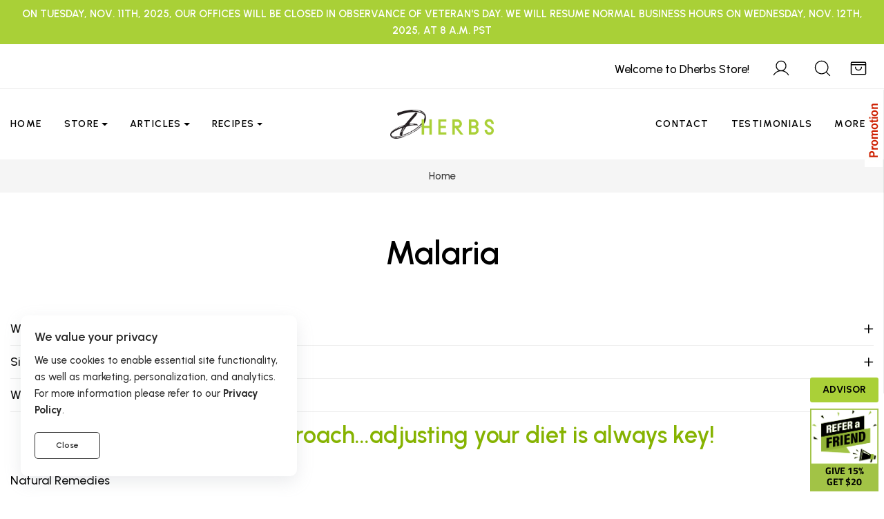

--- FILE ---
content_type: text/html; charset=utf-8
request_url: https://www.dherbs.com/conditions/malaria
body_size: 37748
content:
<!doctype html>
<html lang="en" data-bs-theme="light">

<head>
<meta charset="utf-8">
<meta name="viewport" content="width=device-width, user-scalable=no, initial-scale=1.0, maximum-scale=1.0, minimum-scale=1.0">
<meta http-equiv="X-UA-Compatible" content="ie=edge">
<script>var sessionst = 'ccd2b3ddafb812b59c7029cbeea5208d';</script>
<script>
function setCookie(c_name, value, exdays, path) {
    var exdate = new Date();
    exdate.setDate(exdate.getDate() + exdays);
    var c_value = escape(value) + ((exdays == null) ? "" : "; expires=" + exdate.toUTCString());
    if ( path != 'undefined' ){
    	c_value = c_value + ';path='+path;
    }
    document.cookie = c_name + "=" + c_value;
}

function getCookie(c_name) {
    var i, x, y, ARRcookies = document.cookie.split(";");
    for (i = 0; i < ARRcookies.length; i++) {
        x = ARRcookies[i].substr(0, ARRcookies[i].indexOf("="));
        y = ARRcookies[i].substr(ARRcookies[i].indexOf("=") + 1);
        x = x.replace(/^\s+|\s+$/g, "");
        if (x == c_name) {
            return unescape(y);
        }
    }
}
</script>
<script>
var accsbCookieName = 'zenaccsb';
var ckcknst = 'zencklgl'; 
var legalCookie = getCookie(ckcknst);
var accsbCookie = getCookie(accsbCookieName);
</script>
	
<meta name="facebook-domain-verification" content="0376bb27v1bmjw49i26mipx11g6p5e" />

<!-- Meta Pixel Code -->
<script>
!function(f,b,e,v,n,t,s)
{if(f.fbq)return;n=f.fbq=function(){n.callMethod?
n.callMethod.apply(n,arguments):n.queue.push(arguments)};
if(!f._fbq)f._fbq=n;n.push=n;n.loaded=!0;n.version='2.0';
n.queue=[];t=b.createElement(e);t.async=!0;
t.src=v;s=b.getElementsByTagName(e)[0];
s.parentNode.insertBefore(t,s)}(window, document,'script',
'https://connect.facebook.net/en_US/fbevents.js');
fbq('init', '561985016434009');
fbq('track', 'PageView');
</script>
<noscript><img height="1" width="1" style="display:none"
src="https://www.facebook.com/tr?id=561985016434009&ev=PageView&noscript=1"
/></noscript>
<!-- End Meta Pixel Code -->


		
		<!-- Clarity tracking code for https://www.dherbs.com/ -->
	<script>
	if (typeof legalCookie == 'undefined' || legalCookie != '0' ) { 
		(function(c,l,a,r,i,t,y){
			c[a]=c[a]||function(){(c[a].q=c[a].q||[]).push(arguments)};
			t=l.createElement(r);t.async=1;t.src="https://www.clarity.ms/tag/"+i+"?ref=bwt";
			y=l.getElementsByTagName(r)[0];y.parentNode.insertBefore(t,y);
		})(window, document, "clarity", "script", "ryps6v0r7o");
	}
	</script>
		
		
	
		
	<!-- Google Tag Manager -->
	<script>
	if (typeof legalCookie == 'undefined' || legalCookie != '0' ) { 
	(function(w,d,s,l,i){w[l]=w[l]||[];w[l].push({'gtm.start':
	new Date().getTime(),event:'gtm.js'});var f=d.getElementsByTagName(s)[0],
	j=d.createElement(s),dl=l!='dataLayer'?'&l='+l:'';j.async=true;j.src=
	'https://www.googletagmanager.com/gtm.js?id='+i+dl;f.parentNode.insertBefore(j,f);
	})(window,document,'script','dataLayer2','GTM-KPX9D9H');
	}
	</script>
	<!-- End Google Tag Manager -->
	
	
<script>
if (typeof accsbCookie != 'undefined' && accsbCookie == '1' ) { 
(function(){ 
var s = document.createElement('script'), e = ! document.body ? document.querySelector('head') : document.body; 
s.src = 'https://acsbapp.com/apps/app/dist/js/app.js'; 
s.async = true; 
s.onload = function(){ 
	acsbJS.init({ 
		statementLink : '', 
		footerHtml : '', 
		hideMobile : false, 
		hideTrigger : false, 
		language : 'en', 
		position : 'left', 
		leadColor : '#82b965', 
		triggerColor : '#82b965', 
		triggerRadius : '50%', 
		triggerPositionX : 'left', 
		triggerPositionY : 'top', 
		triggerIcon : 'people', 
		triggerSize : 'medium', 
		triggerOffsetX : 10, 
		triggerOffsetY : 10, 
		mobile : { 
			triggerSize : 'medium', 
			triggerPositionX : 'left', 
			triggerPositionY : 'top', 
			triggerOffsetX : 20, 
			triggerOffsetY : 20, 
			triggerRadius : '50%' 
			} }); 
	}; 
e.appendChild(s);
}());
}
</script>

<link href="https://fonts.googleapis.com/css2?family=Urbanist:ital,wght@0,100;0,200;0,300;0,400;0,500;0,600;0,700;0,800;0,900;1,100;1,200;1,300;1,400;1,500;1,600;1,700;1,800;1,900&amp;display=swap" rel="stylesheet"><link rel="stylesheet" type="text/css" href="//d3ixge6icd4njv.cloudfront.net/store/cdn/dherbs3/css/styles004.gz.css" />

<script>
	var STOREURL = "https://www.dherbs.com/store/";
	var USPSAVFY = "1";
	var CLOUDFLARE_SITE_KEY = '0x4AAAAAAB4djm6fDuysXNC0';
</script>

<meta http-equiv="imagetoolbar" content="no" />
<meta name="author" content="Dherbs.com" />
<meta name="generator" content="Dherbs.com" />
<!--<meta property="fb:app_id" content="399079233528667" /> -->
<meta property="og:type" content="website" />
<title>Infomation about Malaria</title>
<meta name="keywords" content="Malaria" />
<meta name="description" content="Help For Malaria. Information on how to treat Malaria condition naturally." />
<meta property="og:title" content="Infomation about Malaria" />
<meta property="og:url" content="https://www.dherbs.com/conditions/malaria" />
<meta property="og:image" content="https://www.dherbs.com/images/dherbs400x400.jpg" />
<meta property="og:description" content="Help For Malaria. Information on how to treat Malaria condition naturally." />
<meta property="og:site_name" content="Dherbs" />
<meta itemprop="name" content="Infomation about Malaria" />
<meta itemprop="description" content="Help For Malaria. Information on how to treat Malaria condition naturally." />
<meta itemprop="image" content="https://www.dherbs.com/images/dherbs400x400.jpg" />
<base href="https://www.dherbs.com/store/" />


<link rel="apple-touch-icon" sizes="180x180" href="https://d3ixge6icd4njv.cloudfront.net/wp-content/themes/hueman/favicons_1/apple-touch-icon.png">
<link rel="icon" type="image/png" sizes="32x32" href="https://d3ixge6icd4njv.cloudfront.net/wp-content/themes/hueman/favicons_1/favicon-32x32.png">
<link rel="icon" type="image/png" sizes="192x192" href="https://d3ixge6icd4njv.cloudfront.net/wp-content/themes/hueman/favicons_1/android-chrome-192x192.png">
<link rel="icon" type="image/png" sizes="16x16" href="https://d3ixge6icd4njv.cloudfront.net/wp-content/themes/hueman/favicons_1/favicon-16x16.png">
<link rel="manifest" href="https://d3ixge6icd4njv.cloudfront.net/wp-content/themes/hueman/favicons_1/site.webmanifest">
<link rel="mask-icon" href="https://d3ixge6icd4njv.cloudfront.net/wp-content/themes/hueman/favicons_1/safari-pinned-tab.svg" color="#5bbad5">
<meta name="msapplication-TileColor" content="#00a300">
<meta name="msapplication-TileImage" content="https://d3ixge6icd4njv.cloudfront.net/wp-content/themes/hueman/favicons_1/mstile-144x144.png">
<meta name="msapplication-config" content="https://d3ixge6icd4njv.cloudfront.net/wp-content/themes/hueman/favicons_1/browserconfig.xml">


<link rel="canonical" href="https://www.dherbs.com/store/conditions.html?slug=malaria" /><meta name="twitter:card" content="summary_large_image">
<meta name="twitter:site" content="@dherbs">
<meta name="twitter:creator" content="@dherbs">
<meta name="twitter:title" content="Infomation about Malaria">
<meta name="twitter:description" content="Help For Malaria. Information on how to treat Malaria condition naturally.">
<meta name="twitter:image" content="https://www.dherbs.com/images/dherbs400x400.jpg">
<script type="text/javascript">var SITEMODE = 0;</script>
<script type="text/javascript">var WBOUNCEC = 'wBounce';</script>
<link href="https://www.dherbs.com/store/rss_specials.php" rel="alternate" type="application/rss+xml" title="Dherbs.com Special Offers RSS feed" />
<link href="https://www.dherbs.com/store/sitemap.xml" rel="alternate" type="application/rss+xml" title="Dherbs.com Sitemap" />
<meta name="theme-color" content="#aad038">
<meta name="msapplication-navbutton-color" content="#aad038">
<meta name="apple-mobile-web-app-capable" content="yes">
<meta name="apple-mobile-web-app-status-bar-style" content="black-translucent">

<meta property="fb:pages" content="79010847059" />

<script>
 _affirm_config = {
   public_api_key:  "ZT2ZLCUIFL1HI2KL",
   script:          "https://cdn1.affirm.com/js/v2/affirm.js"
 };
(function(m,g,n,d,a,e,h,c){var b=m[n]||{},k=document.createElement(e),p=document.getElementsByTagName(e)[0],l=function(a,b,c){return function(){a[b]._.push([c,arguments])}};b[d]=l(b,d,"set");var f=b[d];b[a]={};b[a]._=[];f._=[];b._=[];b[a][h]=l(b,a,h);b[c]=function(){b._.push([h,arguments])};a=0;for(c="set add save post open empty reset on off trigger ready setProduct".split(" ");a<c.length;a++)f[c[a]]=l(b,d,c[a]);a=0;for(c=["get","token","url","items"];a<c.length;a++)f[c[a]]=function(){};k.async=
!0;k.src=g[e];p.parentNode.insertBefore(k,p);delete g[e];f(g);m[n]=b})(window,_affirm_config,"affirm","checkout","ui","script","ready","jsReady");
</script>

	
	
<script>
	var SITE_TEMPLATE = 'dherbs3';
</script>

<style>
.logotop {min-height: 40px;}
@media only screen and (max-width: 1199px) {
    .logotop {min-height: 50px;}
}
</style>

</head>
<body id="conditionsBody">

			
<header id="header" class="header header-sticky header-sticky-smart disable-transition-all z-index-5">
	<div class="topbar bg-primary promo-header-container"><div class="slick-slider" data-slick-options='{&#34;arrows&#34;:false,&#34;dots&#34;:false,&#34;infinite&#34;:true,&#34;autoplay&#34;:true,&#34;autoplaySpeed&#34;:6000,&#34;responsive&#34;:[{&#34;breakpoint&#34;:1560,&#34;settings&#34;:{&#34;arrows&#34;:false,&#34;dots&#34;:false,&#34;slidesToShow&#34;:1}},{&#34;breakpoint&#34;:1200,&#34;settings&#34;:{&#34;arrows&#34;:false,&#34;dots&#34;:false,&#34;slidesToShow&#34;:1}},{&#34;breakpoint&#34;:992,&#34;settings&#34;:{&#34;arrows&#34;:false,&#34;dots&#34;:false,&#34;slidesToShow&#34;:1}},{&#34;breakpoint&#34;:576,&#34;settings&#34;:{&#34;arrows&#34;:false,&#34;dots&#34;:false,&#34;slidesToShow&#34;:1}}],&#34;slidesToShow&#34;:1}' data-animate="fadeInUp">
					<div class="item">
						<div class="fw-semibold w-100 py-4 text-center">
							<span class="text-uppercase  text-white  has-popup  " data-bid="220">On Tuesday, Nov. 11th, 2025, our offices will be closed in observance of Veteran's Day. We will resume normal business hours on Wednesday, Nov. 12th, 2025, at 8 a.m. PST</span>
							<div class="hidden popupbid220">
								<p><b>On Tuesday, Nov. 11th, 2025, our offices will be closed in observance of Veteran's Day. We will resume normal business hours on Wednesday, Nov. 12th, 2025, at 8 a.m. PST</b></p>
								<div class="bnrpopuptext"><h2></h2>
<p class="p-promo-header"></p>
<br></div>
							</div>
						</div> 
					</div>
					</div></div>
				<style>
					.promo-header-container{min-height: 40px;}
					@media only screen and (max-width: 500px) {
						.promo-header-container{min-height: 64px;}
					}
				</style>
							<div class="topbar">
	<div class="border-bottom ">
		<div class="container-wide container py-2">
			<div class="row py-4">

				<div class="icons-actions d-flex justify-content-end w-100 fs-28px text-body-emphasis">
				
					<div class="px-6 d-inline-block welcome-text">
						<span class="header-text ">Welcome to Dherbs Store!</span>
					</div>
					
										<div class="px-6 d-inline-block">
						<a title="My Account" class="lh-1 color-inherit text-decoration-none  btn-login " href="#"  data-bs-toggle="modal" data-bs-target="#signInModal" >
							<svg class="icon icon-user-light">
								<use xlink:href="#icon-user-light"></use>
							</svg>
						</a>
					</div>
					
										
					<div class="px-6 me-n4 d-inline-block">
						<a id="search-quick-access" title="Search" class="position-relative lh-1 color-inherit text-decoration-none" href="#" >
						<svg class="icon icon-magnifying-glass-light">
						<use xlink:href="#icon-magnifying-glass-light"></use>
						</svg>
						</a>
					</div>
					
					<style>
					.carttotalitems{display:none;}
					</style>
					<div class="px-6 me-n4 d-inline-block">
						<a title="Cart & Checkout" class="position-relative lh-1 color-inherit text-decoration-none open-cart-drawer" href="#" data-bs-toggle="offcanvas" data-bs-target="#shoppingCart" aria-controls="shoppingCart" aria-expanded="false">
							<svg class="icon icon-star-light">
								<use xlink:href="#icon-shopping-bag-open-light"></use>
							</svg>
							<span class="badge bg-dark text-white position-absolute top-0 start-100 translate-middle mt-4 rounded-circle fs-13px pt-2 p-0 square carttotalitems" style="--square-size: 18px">0</span>						</a>
					</div>
					
					
					
										
					
				</div>
			</div> 
		</div>
	</div>
</div>					<div class="sticky-area">
	<div class="main-header nav navbar bg-body navbar-light navbar-expand-xl py-6 py-xl-0">
		<div class="container-wide container flex-nowrap">
			
			<div class="w-72px d-flex d-xl-none">
				<button class="navbar-toggler align-self-center  border-0 shadow-none px-0 canvas-toggle p-4" type="button"
						data-bs-toggle="offcanvas"
						data-bs-target="#offCanvasNavBar"
						aria-controls="offCanvasNavBar"
						aria-expanded="false"
						aria-label="Toggle Navigation">
					<span class="fs-24 toggle-icon"></span>
				</button>
			</div>

			<div class="d-none d-xl-flex w-xl-50">
				<ul class="navbar-nav">
					<li class="nav-item transition-all-xl-1 py-11 me-xxl-12 me-xl-10 ">
						<a class="nav-link d-flex justify-content-between position-relative py-0 px-0 text-uppercase fw-semibold ls-1 fs-14px "
						href="https://www.dherbs.com" id="menu-item-home" aria-haspopup="true" aria-expanded="false">Home</a>
					</li>
					
					<li class="nav-item transition-all-xl-1 py-11 me-xxl-12 me-xl-10 dropdown dropdown-hover dropdown-fullwidth position-static">
						<a class="nav-link d-flex justify-content-between position-relative py-0 px-0 text-uppercase fw-semibold ls-1 fs-14px dropdown-toggle"
	   href="https://www.dherbs.com/store/" data-bs-toggle="dropdown" id="menu-item-shop" aria-haspopup="true" aria-expanded="false">Store</a>
						<div class="dropdown-menu mega-menu start-0 py-6  w-100" aria-labelledby="menu-item-shop" >
							<div class="megamenu-shop container-wide py-8 px-12">
								<div class="row">
								
									<div class="col">
										<h6 class="fs-18px"><a href="https://www.dherbs.com/store/">Store Home</a></h6><h6 class="fs-18px"><a href="https://www.dherbs.com/store/all-herbal-cleanses-c-95.html">Cleanses</a></h6><ul class="list-unstyled submenu"><li><a class="border-hover text-decoration-none py-3 d-block" href="https://www.dherbs.com/store/full-body-cleanse-p-1.html"><span class="border-hover-target">Full Body Cleanse</span></a></li><li><a class="border-hover text-decoration-none py-3 d-block" href="https://www.dherbs.com/store/going-vegan-20-day-challenge-p-836.html"><span class="border-hover-target">Going Vegan Cleanse</span></a></li><li><a class="border-hover text-decoration-none py-3 d-block" href="https://www.dherbs.com/store/10-day-cleanses-c-45.html"><span class="border-hover-target">10 Day Cleanses</span></a></li><li><a class="border-hover text-decoration-none py-3 d-block" href="https://www.dherbs.com/store/specialty-cleanses-c-89.html"><span class="border-hover-target">Specialty Cleanses</span></a></li><li><a class="border-hover text-decoration-none py-3 d-block" href="https://www.dherbs.com/store/kits-packages-c-88.html"><span class="border-hover-target">Kits + Packages</span></a></li></ul><h6 class="fs-18px"><a href="https://www.dherbs.com/store/teas-c-37.html">Herbal Teas</a></h6><h6 class="fs-18px"><a href="https://www.dherbs.com/store/dherbs-juice-this-3-day-juice-cleanse-p-747.html">Juice Cleanse</a></h6><h6 class="fs-18px"><a href="https://www.dherbs.com/store/powders-c-92.html">Powders</a></h6><h6 class="fs-18px"><a href="https://www.dherbs.com/store/immune-related-products-c-97.html">Immune-Related Products</a></h6><h6 class="fs-18px"><a href="https://www.dherbs.com/store/dherbs-kitchen-raw-food-snacks-c-98.html">Raw Food Snacks</a></h6>									</div>
									<div class="col">
										<h6 class="fs-18px"><a href="https://www.dherbs.com/store/all-herbal-supplements-c-2.html">Supplements</a></h6><ul class="list-unstyled submenu"><li><a class="border-hover text-decoration-none py-3 d-block" href="https://www.dherbs.com/store/all-herbal-supplements-c-2.html"><span class="border-hover-target">Herbal Supplements</span></a></li><li><a class="border-hover text-decoration-none py-3 d-block" href="https://www.dherbs.com/store/supplements-for-men-c-15.html"><span class="border-hover-target">Men Supplements</span></a></li><li><a class="border-hover text-decoration-none py-3 d-block" href="https://www.dherbs.com/store/supplements-for-women-c-22.html"><span class="border-hover-target">Women Supplements</span></a></li><li><a class="border-hover text-decoration-none py-3 d-block" href="https://www.dherbs.com/store/vitamins-and-minerals-c-39.html"><span class="border-hover-target">Vitamins & Minerals</span></a></li><li><a class="border-hover text-decoration-none py-3 d-block" href="https://www.dherbs.com/store/supplements-for-optimal-health-c-13.html"><span class="border-hover-target">Optimal Health</span></a></li><li><a class="border-hover text-decoration-none py-3 d-block" href="https://www.dherbs.com/store/weight-management-supplements-c-28.html"><span class="border-hover-target">Weight Management</span></a></li><li><a class="border-hover text-decoration-none py-3 d-block" href="https://www.dherbs.com/store/herbal-digestives-c-23.html"><span class="border-hover-target">Herbal Digestives</span></a></li><li><a class="border-hover text-decoration-none py-3 d-block" href="https://www.dherbs.com/store/sexual-health-c-46.html"><span class="border-hover-target">Sexual Health</span></a></li></ul>									</div>
									<div class="col">
										<h6 class="fs-18px">Personal Care</h6><ul class="list-unstyled submenu"><li><a class="border-hover text-decoration-none py-3 d-block" href="https://www.dherbs.com/store/aromatherapy-inhalers-c-7.html"><span class="border-hover-target">Aromatherapy Inhalers</span></a></li><li><a class="border-hover text-decoration-none py-3 d-block" href="https://www.dherbs.com/store/aura-sprays-c-48.html"><span class="border-hover-target">Aura Sprays</span></a></li><li><a class="border-hover text-decoration-none py-3 d-block" href="https://www.dherbs.com/store/bath-drops-essential-oil-c-49.html"><span class="border-hover-target">Bath Drops (Essential Oil)</span></a></li><li><a class="border-hover text-decoration-none py-3 d-block" href="https://www.dherbs.com/store/hygiene-and-beauty-c-29.html"><span class="border-hover-target">Hygeine & Beauty</span></a></li><li><a class="border-hover text-decoration-none py-3 d-block" href="https://www.dherbs.com/store/supplements-for-athletes-c-12.html"><span class="border-hover-target">For Athletes</span></a></li><li><a class="border-hover text-decoration-none py-3 d-block" href="https://www.dherbs.com/store/supplements-for-pregnancy-c-31.html"><span class="border-hover-target">Pregnancy</span></a></li><li><a class="border-hover text-decoration-none py-3 d-block" href="https://www.dherbs.com/store/yoni-steamer-c-109.html"><span class="border-hover-target">Yoni Steamer</span></a></li><li><a class="border-hover text-decoration-none py-3 d-block" href="https://www.dherbs.com/store/yoni-steam-bags-c-108.html"><span class="border-hover-target">Yoni Steam Bags</span></a></li></ul>									</div>

									<div class="col">
										<h6 class="fs-18px"><a href="https://www.dherbs.com/store/accessories-c-3.html">Accessories</a></h6><ul class="list-unstyled submenu"><li><a class="border-hover text-decoration-none py-3 d-block" href="https://www.dherbs.com/store/chest-salve-p-726.html"><span class="border-hover-target">Chest Salve</span></a></li><li><a class="border-hover text-decoration-none py-3 d-block" href="https://www.dherbs.com/store/candles-c-76.html"><span class="border-hover-target">Candles</span></a></li><li><a class="border-hover text-decoration-none py-3 d-block" href="https://www.dherbs.com/store/club-dherbs-c-69.html"><span class="border-hover-target">Club Dherbs</span></a></li><li><a class="border-hover text-decoration-none py-3 d-block" href="https://www.dherbs.com/store/ebooks-c-33.html"><span class="border-hover-target">Ebooks</span></a></li><li><a class="border-hover text-decoration-none py-3 d-block" href="https://www.dherbs.com/store/gift-certificates-c-75.html"><span class="border-hover-target">Gift Certificates</span></a></li></ul><h6 class="fs-18px"><a href="https://www.dherbs.com/store/activewear-c-100.html">Activewear</a></h6>									</div>
									
									<div class="col">
										<h6 class="fs-18px"><a href="https://www.dherbs.com/store/specials.html">Sales & Specials</a></h6><h6 class="fs-18px"><a href="https://www.dherbs.com/club-dherbs/">Club Dherbs</a></h6><h6 class="fs-18px"><a href="https://www.dherbs.com/store/products_all.html?disp_order=1">All Products</a></h6><h6 class="fs-18px"><a href="https://www.dherbs.com/store/products_new.html">New Products</a></h6><h6 class="fs-18px"><a href="https://www.dherbs.com/store/featured_products.html">Featured Products</a></h6><h6 class="fs-18px"><a href="https://www.dherbs.com/store/ingredient_search.html">Ingredient Search</a></h6><h6 class="fs-18px"><a href="https://www.dherbs.com/store/product_finder.html">Product Finder</a></h6><h6 class="fs-18px"><a href="https://www.dherbs.com/product-review-discounts/">Review Discounts</a></h6><h6 class="fs-18px"><a href="https://www.dherbs.com/dherbs-rewards-points-program/">Rewards Points</a></h6><h6 class="fs-18px"><a href="https://www.dherbs.com/store/gv_faq.html">Gift Certificates</a></h6><h6 class="fs-18px"><a href="https://www.dherbs.com/distribution/">Distributor</a></h6>									</div>
								
								</div>
							</div>
						</div>
					</li>
					
					<li class="nav-item transition-all-xl-1 py-11 me-xxl-12 me-xl-10 dropdown dropdown-hover">
						<a class="nav-link d-flex justify-content-between position-relative py-0 px-0 text-uppercase fw-semibold ls-1 fs-14px dropdown-toggle" href="https://www.dherbs.com/articles/" data-bs-toggle="dropdown" id="menu-item-pages" aria-haspopup="true" aria-expanded="false">Articles</a>
						<ul class="list-unstyled submenu dropdown-menu py-6 mm-articles" aria-labelledby="menu-item-pages">
							<li class="px-6"><a class="border-hover text-decoration-none py-3 d-block" href="https://www.dherbs.com/news/"><span class="border-hover-target">News</span></a></li><li class="px-6"><a class="border-hover text-decoration-none py-3 d-block" href="https://www.dherbs.com/articles/"><span class="border-hover-target">All Articles</span></a></li><li class="px-6"><a class="border-hover text-decoration-none py-3 d-block" href="https://www.dherbs.com/articles/mens-health/"><span class="border-hover-target">Men's Health</span></a></li><li class="px-6"><a class="border-hover text-decoration-none py-3 d-block" href="https://www.dherbs.com/articles/womens-health/"><span class="border-hover-target">Women's Health</span></a></li><li class="px-6"><a class="border-hover text-decoration-none py-3 d-block" href="https://www.dherbs.com/articles/childs-health/"><span class="border-hover-target">Child's Health</span></a></li><li class="px-6"><a class="border-hover text-decoration-none py-3 d-block" href="https://www.dherbs.com/articles/emotional-and-mental-health/"><span class="border-hover-target">Emotional & Mental Health</span></a></li><li class="px-6"><a class="border-hover text-decoration-none py-3 d-block" href="https://www.dherbs.com/articles/weight-loss/"><span class="border-hover-target">Weight Loss</span></a></li><li class="px-6"><a class="border-hover text-decoration-none py-3 d-block" href="https://www.dherbs.com/articles/wellness-prevention/"><span class="border-hover-target">Wellness & Prevention</span></a></li><li class="px-6"><a class="border-hover text-decoration-none py-3 d-block" href="https://www.dherbs.com/articles/diet-nutrition/"><span class="border-hover-target">Diet & Nutrition</span></a></li><li class="px-6"><a class="border-hover text-decoration-none py-3 d-block" href="https://www.dherbs.com/articles/health-beauty/"><span class="border-hover-target">Health & Beauty</span></a></li><li class="px-6"><a class="border-hover text-decoration-none py-3 d-block" href="https://www.dherbs.com/articles/inspirational/"><span class="border-hover-target">Inspirational</span></a></li><li class="px-6"><a class="border-hover text-decoration-none py-3 d-block" href="https://www.dherbs.com/articles/general-topics/"><span class="border-hover-target">General Topics</span></a></li><li class="px-6"><a class="border-hover text-decoration-none py-3 d-block" href="https://www.dherbs.com/articles/featured-articles/"><span class="border-hover-target">Featured Articles</span></a></li><li class="px-6"><a class="border-hover text-decoration-none py-3 d-block" href="https://www.dherbs.com/articles/astrology/"><span class="border-hover-target">Astrology</span></a></li><li class="px-6"><a class="border-hover text-decoration-none py-3 d-block" href="https://www.dherbs.com/articles-a-z/"><span class="border-hover-target">Articles A-Z</span></a></li>						</ul>
					</li>
					
					<li class="nav-item transition-all-xl-1 py-11 me-xxl-12 me-xl-10 dropdown dropdown-hover dropdown-fullwidth position-static">
						<a class="nav-link d-flex justify-content-between position-relative py-0 px-0 text-uppercase fw-semibold ls-1 fs-14px dropdown-toggle" href="https://www.dherbs.com/recipes/" data-bs-toggle="dropdown" id="menu-item-blocks" aria-haspopup="true" aria-expanded="false">Recipes</a>
						<div class="dropdown-menu mega-menu start-0 py-6 w-100" aria-labelledby="menu-item-shop">
							<div class="megamenu-shop container-wide py-8 px-12 menu-recipes">
								<div class="row">
									<div class="col">
										<h6 class="fs-18px"><a class="color-green" href="https://www.dherbs.com/recipes/category/raw/">Raw</a></h6><h6 class="fs-18px"><a class="color-green" href="https://www.dherbs.com/recipes/category/vegan/">Vegan</a></h6><h6 class="fs-18px"><a class="color-green" href="https://www.dherbs.com/recipes/category/vegetarian/">Vegetarian</a></h6><h6 class="fs-18px"><a class="color-green" href="https://www.dherbs.com/recipes/category/gluten-free/">Gluten Free</a></h6>									</div>
	
									<div class="col">
										<ul class="list-unstyled">
											<li><a class="border-hover text-decoration-none py-3 d-block" href="https://www.dherbs.com/recipes/category/breakfast/"><span class="border-hover-target">Breakfast</span></a></li><li><a class="border-hover text-decoration-none py-3 d-block" href="https://www.dherbs.com/recipes/category/desserts/"><span class="border-hover-target">Desserts</span></a></li><li><a class="border-hover text-decoration-none py-3 d-block" href="https://www.dherbs.com/recipes/category/entrees/"><span class="border-hover-target">Entrees</span></a></li><li><a class="border-hover text-decoration-none py-3 d-block" href="https://www.dherbs.com/recipes/category/sides/"><span class="border-hover-target">Sides</span></a></li><li><a class="border-hover text-decoration-none py-3 d-block" href="https://www.dherbs.com/recipes/category/salads-dressings/"><span class="border-hover-target">Salads & Dressings</span></a></li><li><a class="border-hover text-decoration-none py-3 d-block" href="https://www.dherbs.com/recipes/category/appetizers-snacks/"><span class="border-hover-target">Appetizers & Snacks</span></a></li>										</ul>
									</div>
									
									<div class="col">
										<ul class="list-unstyled">
											<li><a class="border-hover text-decoration-none py-3 d-block" href="https://www.dherbs.com/recipes/category/breads/"><span class="border-hover-target">Breads</span></a></li><li><a class="border-hover text-decoration-none py-3 d-block" href="https://www.dherbs.com/recipes/category/dehydrated/"><span class="border-hover-target">Dehydrated</span></a></li><li><a class="border-hover text-decoration-none py-3 d-block" href="https://www.dherbs.com/recipes/category/dips-spreads/"><span class="border-hover-target">Dips & Spreads</span></a></li><li><a class="border-hover text-decoration-none py-3 d-block" href="https://www.dherbs.com/recipes/category/condiments/"><span class="border-hover-target">Condiments</span></a></li><li><a class="border-hover text-decoration-none py-3 d-block" href="https://www.dherbs.com/recipes/category/soups-stews/"><span class="border-hover-target">Soups & Stews</span></a></li><li><a class="border-hover text-decoration-none py-3 d-block" href="https://www.dherbs.com/recipes/category/smoothies-juices/"><span class="border-hover-target">Smoothies & Juices</span></a></li>										</ul>
									</div>

									<div class="col d-xxl-block d-none megamenu-shop-banner more-cl4" data-bs-theme="light">
										<div class="card border-0 mt-4">
											<img src="https://d3ixge6icd4njv.cloudfront.net/wp-content/uploads/2024/08/FBC_Recipes.jpg" alt="bg mega menu" class="card-img">
											<div class="card-img-overlay d-flex flex-column mx-2 px-9 py-6">
												<p class="ls-1 fw-semibold mb-4 mt-3 text-uppercase" style="color:white;">
													getting ready for the fbc?												</p>
												<h3 style="color:white;">All Approved <br/>Recipes Here.</h3>
												<div class="mt-auto">
													<a href="https://www.dherbs.com/recipes/category/full-body-cleanse-approved/" class="btn btn-white">View FBC Approved</a>
												</div>
											</div>
										</div>
									</div>
									
									<div class="col d-xxl-block d-none megamenu-shop-banner more-cl4" data-bs-theme="light">
										<div class="card border-0 mt-4">
											<img src="https://d3ixge6icd4njv.cloudfront.net/wp-content/uploads/2024/08/All_Recipes.jpg" alt="bg mega menu" class="card-img">
											<div class="card-img-overlay d-flex flex-column mx-2 px-9 py-6">
												<p class="ls-1 fw-semibold mb-4 mt-3 text-uppercase" style="color:white;">
													hundreds of recipes												</p>
												<h3 style="color:white;">Your Guide to <br/>Eating Healthier</h3>
												<div class="mt-auto">
													<a href="https://www.dherbs.com/all-recipes/" class="btn btn-white">View All Recipes</a>
												</div>
											</div>
										</div>
									</div>
									
								</div>
							</div>
						</div>
					</li>
				</ul>
			</div>
			
			<a href="https://www.dherbs.com" title="Dherbs - Herbal Supplements, Herbal Remedies, Natural Healing Remedies, Full Body Detox" class="navbar-brand px-8 py-4 mx-auto">
				<picture>
					<source class="logotop" srcset="https://d3ixge6icd4njv.cloudfront.net/wp-content/uploads/2020/12/dherbs-logo-2.png.webp" type="image/webp" alt="Dherbs - Herbal Supplements, Herbal Remedies, Natural Healing Remedies, Full Body Detox">
					<img class="logotop" src="https://d3ixge6icd4njv.cloudfront.net/wp-content/uploads/2020/12/dherbs-logo-2.png" alt="Dherbs - Herbal Supplements, Herbal Remedies, Natural Healing Remedies, Full Body Detox">
				</picture>
			</a>

			<div class="icons-actions d-flex justify-content-end w-xl-50 fs-28px text-body-emphasis ">
			
				<ul class="navbar-nav mm-right">
					
					<li class="nav-item transition-all-xl-1 py-11 me-xxl-12 me-xl-10 ">
						<a class="nav-link d-flex justify-content-between position-relative py-0 px-0 text-uppercase fw-semibold ls-1 fs-14px "
						href="https://www.dherbs.com/contact/" id="menu-item-home" aria-haspopup="true" aria-expanded="false">Contact</a>
					</li>
					
					<li class="nav-item transition-all-xl-1 py-11 me-xxl-12 me-xl-10 ">
						<a class="nav-link d-flex justify-content-between position-relative py-0 px-0 text-uppercase fw-semibold ls-1 fs-14px "
						href="https://www.dherbs.com/store/reviews/" id="menu-item-home" aria-haspopup="true" aria-expanded="false">Testimonials</a>
					</li>
					
					<li class="nav-item transition-all-xl-1 py-11 dropdown dropdown-hover dropdown-fullwidth position-static">
						<a class="nav-link d-flex justify-content-between position-relative py-0 px-0 text-uppercase fw-semibold ls-1 fs-14px dropdown-toggle"
	   href="#" data-bs-toggle="dropdown" id="menu-item-shop" aria-haspopup="true" aria-expanded="false">More</a>
						<div class="dropdown-menu mega-menu start-0 py-6  w-100" aria-labelledby="menu-item-shop" >
							<div class="megamenu-shop container-wide py-8 px-12">
								<div class="row">
								
									<div class="col">
										<h6 class="fs-18px">Resources</h6><ul class="list-unstyled submenu"><li><a class="border-hover text-decoration-none py-3 d-block" href="https://www.dherbs.com/conditions/"><span class="border-hover-target">A-Z Health Conditions</span></a></li><li><a class="border-hover text-decoration-none py-3 d-block" href="https://www.dherbs.com/detox-troubleshooting/"><span class="border-hover-target">Detox Troubleshooting</span></a></li><li><a class="border-hover text-decoration-none py-3 d-block" href="https://www.dherbs.com/food-combining-chart/"><span class="border-hover-target">Food Combining Chart</span></a></li><li><a class="border-hover text-decoration-none py-3 d-block" href="https://www.dherbs.com/faq/"><span class="border-hover-target">Frequent Product Questions</span></a></li><li><a class="border-hover text-decoration-none py-3 d-block" href="https://www.dherbs.com/quizzes/"><span class="border-hover-target">Quizzes</span></a></li></ul>									</div>
									<div class="col">
										<h6 class="fs-18px">Resources</h6><ul class="list-unstyled submenu"><li><a class="border-hover text-decoration-none py-3 d-block" href="https://www.dherbs.com/store/herbalist.html"><span class="border-hover-target">Ask The Herbalist</span></a></li><li><a class="border-hover text-decoration-none py-3 d-block" href="https://www.dherbs.com/journal/"><span class="border-hover-target">Customer Journals</span></a></li><li><a class="border-hover text-decoration-none py-3 d-block" href="https://www.dherbs.com/social-media/"><span class="border-hover-target">Social Media</span></a></li><li><a class="border-hover text-decoration-none py-3 d-block" href="https://www.dherbs.com/newsletter/"><span class="border-hover-target">Newsletter</span></a></li><li><a class="border-hover text-decoration-none py-3 d-block" href="https://www.dherbs.com/dhtv/"><span class="border-hover-target">DhTV</span></a></li></ul>									</div>
									<div class="col">
										<h6 class="fs-18px">Customer Service</h6><ul class="list-unstyled submenu"><li><a class="border-hover text-decoration-none py-3 d-block" href="https://www.dherbs.com/local-pickup/"><span class="border-hover-target">Local Pickups</span></a></li><li><a class="border-hover text-decoration-none py-3 d-block" href="https://www.dherbs.com/store/authorized_dherbs_distributors.html"><span class="border-hover-target">Find a Store</span></a></li><li><a class="border-hover text-decoration-none py-3 d-block" href="https://www.dherbs.com/store/shippinginfo.html"><span class="border-hover-target">Shipping & Returns Policy</span></a></li><li><a class="border-hover text-decoration-none py-3 d-block" href="https://www.dherbs.com/site-troubleshooting/"><span class="border-hover-target">Site Troubleshooting</span></a></li><li><a class="border-hover text-decoration-none py-3 d-block" href="https://www.dherbs.com/store/advisor.html"><span class="border-hover-target">Advisor</span></a></li><li><a class="border-hover text-decoration-none py-3 d-block" href="https://www.dherbs.com/store/survey.html"><span class="border-hover-target">Survey</span></a></li><li><a class="border-hover text-decoration-none py-3 d-block" href="https://www.dherbs.com/contact/"><span class="border-hover-target">Contact Us</span></a></li></ul>									</div>

									<div class="col d-xxl-block d-none megamenu-shop-banner more-cl4" data-bs-theme="light">
										<div class="card border-0 mt-4">
											<img src="https://d3ixge6icd4njv.cloudfront.net/wp-content/uploads/2024/05/newsite-dherbs-more-med.jpg" alt="bg mega menu" class="card-img">
											<div class="card-img-overlay d-flex flex-column mx-2 px-9 py-6">
												<p class="ls-1 fw-semibold mb-4 mt-3 text-uppercase" style="color:white;">
													hundreds of products												</p>
												<h3 style="color:white;">Find the Right One<br /> For You</h3>
												<div class="mt-auto">
													<a href="https://dherbs.com/store/" class="btn btn-white">Shop</a>
												</div>
											</div>
										</div>
									</div>
									
									<div class="col">
										<div class="dherbs-websites">
											<ul>
												<li class="dhws-dherbs"><a title="Dherbs" href="https://www.dherbs.com/"><picture> <source class="sitelogo lazy" srcset="https://d3ixge6icd4njv.cloudfront.net/wp-content/uploads/2020/12/logo-dherbs.png.webp" type="image/webp" data-srcset="https://d3ixge6icd4njv.cloudfront.net/wp-content/uploads/2020/12/logo-dherbs.png.webp" /> <img class="sitelogo lazy-image" data-src="https://d3ixge6icd4njv.cloudfront.net/wp-content/uploads/2020/12/logo-dherbs.png" alt="Dherbs" data-src="https://d3ixge6icd4njv.cloudfront.net/wp-content/uploads/2020/12/logo-dherbs.png" data-original="https://d3ixge6icd4njv.cloudfront.net/wp-content/uploads/2020/12/logo-dherbs.png" /> </picture></a></li><li class="dhws-dherbsactive"><a title="Dherbs Active" href="https://www.dherbsactive.com/"><picture> <source class="sitelogo lazy" srcset="https://d3ixge6icd4njv.cloudfront.net/wp-content/uploads/2020/12/logo-active3.png.webp" type="image/webp" data-srcset="https://d3ixge6icd4njv.cloudfront.net/wp-content/uploads/2020/12/logo-active3.png.webp" /> <img class="sitelogo lazy-image" data-src="https://d3ixge6icd4njv.cloudfront.net/wp-content/uploads/2020/12/logo-active3.png" alt="Dherbs Active" data-src="https://d3ixge6icd4njv.cloudfront.net/wp-content/uploads/2020/12/logo-active3.png" data-original="https://d3ixge6icd4njv.cloudfront.net/wp-content/uploads/2020/12/logo-active3.png" /> </picture></a></li><li class="dhws-dherbs180"><a title="Dherbs 180 Challenge" href="https://www.dherbs180.com/"><picture> <source class="sitelogo lazy" srcset="https://d3ixge6icd4njv.cloudfront.net/wp-content/uploads/2020/12/logo-180.png.webp" type="image/webp" data-srcset="https://d3ixge6icd4njv.cloudfront.net/wp-content/uploads/2020/12/logo-180.png.webp" /> <img class="sitelogo lazy-image" data-src="https://d3ixge6icd4njv.cloudfront.net/wp-content/uploads/2020/12/logo-180.png" alt="Dherbs 180 Challenge" data-src="https://d3ixge6icd4njv.cloudfront.net/wp-content/uploads/2020/12/logo-180.png" data-original="https://d3ixge6icd4njv.cloudfront.net/wp-content/uploads/2020/12/logo-180.png" /> </picture></a></li><li class="dhws-dherbskitchen"><a title="Dherbs Kitchen" href="https://www.dherbskitchen.com/"><picture> <source class="sitelogo lazy" srcset="https://d3ixge6icd4njv.cloudfront.net/wp-content/uploads/2020/12/logo-kitchen.png.webp" type="image/webp" data-srcset="https://d3ixge6icd4njv.cloudfront.net/wp-content/uploads/2020/12/logo-kitchen.png.webp" /> <img class="sitelogo lazy-image" data-src="https://d3ixge6icd4njv.cloudfront.net/wp-content/uploads/2020/12/logo-kitchen.png" alt="Dherbs Kitchen" data-src="https://d3ixge6icd4njv.cloudfront.net/wp-content/uploads/2020/12/logo-kitchen.png" data-original="https://d3ixge6icd4njv.cloudfront.net/wp-content/uploads/2020/12/logo-kitchen.png" /> </picture></a></li>											</ul>
										</div>
									</div>
								</div>
							</div>
						</div>
					</li>
				</ul>
			</div>
		</div>
	</div>
</div>

<style>
@media (max-width: 1560px) {
  .menu-recipes .more-cl4 .btn{font-size:85%;}
}
@media (max-width: 1430px) {
  .menu-recipes .more-cl4 h3{font-size: 1.4rem;}
  .menu-recipes .more-cl4 .btn{font-size:80%;}
}
</style>	</header>
	
<main id="content" class="wrapper layout-page">
	
	
		
	
      		
		
	<style>
	#main-search-area .clearfix{clear:both;}
	</style>
	
	<div id="main-search-area" class="row">
		
		<div class="col-md-12 col-sm-12 col-xs-12" >
			<buton type="reset" class="main-search-reset">
		<svg width="7" height="7" viewBox="300.5 391 10 10">
			<path d="M300.5 391.75l.75-.75 4.25 4.25 4.25-4.25.75.75-4.125 4.25 4.125 4.25-.75.75-4.25-4.25-4.25 4.25-.75-.75 4.25-4.25"></path>
		</svg>
	  </buton>
				  <input type="text" class="main-search" placeholder="Search"/>
				  <div class="xs-margin clearfix"></div>
					<div class="mysearches" style="color:grey;font-style:italic;"></div>
				  <div class="results"></div>
				  <div class="lg-margin clearfix fd-above"></div>
				  
				  <div class="row filters-demo">
					
					<div class="col-md-4 col-sm-4 col-xs-12  leftbnr" ><a href="https://www.dherbs.com/store/index.php?main_page=redirect&amp;action=banner&amp;goto=221" ><img data-src="//d3ixge6icd4njv.cloudfront.net/store/images/PF_Banner06a.jpg" class="img-responsive lazy-image"></a></div>					
					  <div class="col-md-2 col-sm-4 col-xs-12 firstcol" >
						<h5>Try searching</h5>
						<ul class="suggested">
							<li><a href="#">Full Body Cleanse</a></li>
							<li><a href="#">Weight</a></li>
							<li><a href="#">Cleanse</a></li>
							<li><a href="#">Food Combining Chart</a></li>
							<li><a href="#">Tea</a></li>
							<li><a href="#">Detox</a></li>
							<li><a href="#">Hair</a></li>
							<li><a href="#">Blood</a></li>
						</ul>
					  </div>
					  <div class="col-md-6 col-sm-4 col-xs-12 seccol" >
						<h5>Filter - <small>click to toggle on/off</small></h5>
						<ul class="filters">
							<li><i class="fa fa-shopping-cart area"></i><a href="#" data-filteractive="0" data-filter="1">Products</a></li>
							<li><i class="fa fa-align-left area"></i><a href="#" data-filteractive="0" data-filter="10">Ingredients</a></li>
							<li><i class="fa fa-tags area"></i><a href="#" data-filteractive="0" data-filter="2">Product Categories</a></li>
							<li><i class="fa fa-newspaper area"></i><a href="#" data-filteractive="0" data-filter="3">Articles</a></li>
							<li><i class="fa fa-cutlery area"></i><a href="#" data-filteractive="0" data-filter="4">Recipes</a></li>
							<li><i class="fa fa-plus-square area"></i><a href="#" data-filteractive="0" data-filter="5">Health Conditions</a></li>
							<li><i class="fa fa-question area"></i><a href="#" data-filteractive="0" data-filter="6">Health Questions</a></li>
							<li><i class="fa fa-question-circle area"></i><a href="#" data-filteractive="0" data-filter="7">Product Questions</a></li>
							<li><i class="fa fa-star area"></i><a href="#" data-filteractive="0" data-filter="8">Product Reviews</a></li>
							<!--<li><i class="fa fa-info-circle area"></i><a href="#" data-filteractive="0" data-filter="9">Suggested Searches</a></li>-->
						</ul>
					  </div>
				  </div>
				</div>
			</div>
 

	<div id="shoppingCart" data-bs-scroll="false" class="offcanvas offcanvas-end">
		<div class="offcanvas-header fs-4 border-bottom">
			<h4 class="offcanvas-title fw-semibold">Shopping Bag</h4>
			<button type="button" class="btn-close btn-close-bg-none" data-bs-dismiss="offcanvas" aria-label="Close">
				<i class="far fa-times"></i>
			</button>
		</div><div class="offcanvas-body pt-10 mb-2 mb-xl-0 text-center cartBoxEmpty">Your cart is empty.</div>
		<div class="offcanvas-footer flex-wrap">
			<a href="https://www.dherbs.com/store/" class="btn btn-dark w-100 mb-7" title="Check Out">Continue Shopping</a>
		</div></div>
<span class="nonloggedin"></span>	
			<div class="bg-body-secondary">
			<div class="container">
				<nav class="py-4 lh-30px" aria-label="breadcrumb">
					<ol class="breadcrumb justify-content-center py-1" itemscope="" itemtype="https://schema.org/BreadcrumbList">
						
					  <li class="breadcrumb-item" itemprop="itemListElement" itemscope="" itemtype="https://schema.org/ListItem"><a itemprop="item" href="https://www.dherbs.com/store/"><span itemprop="name">Home</span></a><meta itemprop="position" content="1"></li>
<li class="breadcrumb-item active" itemprop="itemListElement" itemscope="" itemtype="https://schema.org/ListItem"><span itemprop="name">Health Conditions</span><meta itemprop="position" content="2"></li>
					</ol>
				</nav>
			</div>
		</div>
		
	
	<a id="ctop"></a>

<section class="page-title  position-relative">
	<div class="text-center py-13">
		<div class="container"><h1 class="mb-0">Malaria</h1></div>
	</div>
</section>

<div class="container container-xxl" data-animate="fadeInUp"> 
	<div class="conditcontainer">
					<div class="d-block text-center"></div><div class="accordion accordion-flush" id="accordionFlushExample" >
	<div class="accordion-item py-5" id="a1">
		<h2 class="accordion-header fw-500" id="flush-headinga1">
			<a class="product-info-accordion text-decoration-none collapsed" href="#" data-bs-toggle="collapse" data-bs-target="#flush-collapsea1" aria-expanded="false" aria-controls="flush-collapsea1">
				<span class="fs-18px" style="padding-right:20px;" >What Is Malaria</span>
			</a>
		</h2>
	</div>
	<div id="flush-collapsea1" class="accordion-collapse collapse" aria-labelledby="flush-headingOne" data-bs-parent="#accordionFlushExample" >
		<div class="py-8" >
			<p>Malaria is a life-threatening blood disease, which people can get when bitten by the <em>Anopheles </em>female&nbsp;mosquito. &nbsp;When the parasites are transmitted from the mosquito to the human, parasites mature in the person&#39;s liver before contaminating and&nbsp;killing red blood cells, which&nbsp;eventually burst. &nbsp;Malaria is usually found in tropical or subtropical climates, where lots of parasites can live. &nbsp;Malaria can be treated, but some countries lack the facilities to do so.&nbsp;&nbsp;&nbsp;</p>
		</div>
	</div>
	
	<div class="accordion-item py-5" id="a2">
		<h2 class="accordion-header fw-500" id="flush-headinga2">
			<a class="product-info-accordion text-decoration-none collapsed" href="#" data-bs-toggle="collapse" data-bs-target="#flush-collapsea2" aria-expanded="false" aria-controls="flush-collapsea2">
				<span class="fs-18px" style="padding-right:20px;" >Signs Of Malaria</span>
			</a>
		</h2>
	</div>
	<div id="flush-collapsea2" class="accordion-collapse collapse" aria-labelledby="flush-headingOne" data-bs-parent="#accordionFlushExample" >
		<div class="py-8" >
			<p>Symptoms of Malaria typically reveal themselves 10 days to 1 month after being infected with the parasites. &nbsp;Depending on the parasite, symptoms may take longer to develop. &nbsp;Certain parasites stay dormant in the body before causing any damage. Malaria symptoms include:</p>

<ul>
	<li>High Fever</li>
	<li>Headaches</li>
	<li>Intense Sweating</li>
	<li>Vomiting</li>
	<li>Diarrhea</li>
	<li>Nausea</li>
	<li>Muscle Pain</li>
	<li>Bloody Stools</li>
	<li>Anemia</li>
	<li>Shaking Chills</li>
</ul>
		</div>
	</div>
	
	<div class="accordion-item py-5" id="a3">
		<h2 class="accordion-header fw-500" id="flush-headinga3">
			<a class="product-info-accordion text-decoration-none collapsed" href="#" data-bs-toggle="collapse" data-bs-target="#flush-collapsea3" aria-expanded="false" aria-controls="flush-collapsea3">
				<span class="fs-18px" style="padding-right:20px;" >What Causes Malaria</span>
			</a>
		</h2>
	</div>
	<div id="flush-collapsea3" class="accordion-collapse collapse" aria-labelledby="flush-headingOne" data-bs-parent="#accordionFlushExample" >
		<div class="py-8" >
			<p>There are more than 100 malarial parasites, the most deadly of which is the Plasmodium virus. &nbsp;Unfortunately, this is also a common virus that the <em>Anopheles</em> female mosquito can infect you with. &nbsp;This is the only mosquito that can cause Malaria. &nbsp;A person gets infected when bitten by this mosquito, which must be infected with the Malaria virus. &nbsp;The parasites then enter&nbsp;the bloodstream and go&nbsp;to the liver, where they mature and multiply before entering red blood cells. &nbsp;An infected mother can also pass the parasite to her baby during childbirth.&nbsp;</p>

<ul>
	<li>Getting Bit by an infected <em>Anopheles</em> female mosquito</li>
	<li>Childbirth</li>
	<li>Organ Transplant</li>
	<li>Blood Transfusion</li>
	<li>Sharing Needles or Syringes</li>
</ul>
		</div>
	</div>
		<div class="row ">
									<div class="col-md-12 col-sm-12 col-xs-12 py-5 text-center"><h3 class="approach text-center">Dherbs Approach...adjusting your diet is always key!</h3></div>
								</div>
	<div class="accordion-item py-5" id="a4">
		<h2 class="accordion-header fw-500" id="flush-headinga4">
			<a class="product-info-accordion text-decoration-none collapsed" href="#" data-bs-toggle="collapse" data-bs-target="#flush-collapsea4" aria-expanded="false" aria-controls="flush-collapsea4">
				<span class="fs-18px" style="padding-right:20px;" >Natural Remedies</span>
			</a>
		</h2>
	</div>
	<div id="flush-collapsea4" class="accordion-collapse collapse" aria-labelledby="flush-headingOne" data-bs-parent="#accordionFlushExample" >
		<div class="py-8" >
			<ul>
	<li>One of the best things you can do is eliminate processed foods, junk foods, and meat.&nbsp; Start drinking freshly squeezed orange juice and lots of water every day. &nbsp;It&#39;s important to stay hydrated. &nbsp;Consume raw fruits and vegetables to nourish your infected cells 10 days after you have been infected, but do so in moderation. &nbsp;You can also add almond milk to&nbsp;fresh fruit and vegetable smoothies. &nbsp;Raw fruits and vegetables help fight off infections, and if you are consuming sugars or processed foods, which viruses thrive on, you can do more damage and worsen the condition.&nbsp;</li>
	<li>Use ice packs to help lower your body temperature because Malaria often induces fevers. &nbsp;If your temperature is high, leave the ice pack on your forehead for 1 hour. &nbsp;Then remove the ice pack and place it back on in another 2 hours. &nbsp;Alternatively, you can apply hot water bottles to the bottoms of your feet or the sides of your body if you are experiencing chills.&nbsp;</li>
	<li>Chinese herbalists have been using sweet wormwood or Artemisia Annua to help treat Malaria for years. &nbsp;In the 1960s, this remedy was found to have anti-malarial properties. &nbsp;Steep the herb in cold water and consume the water directly after steeping for best results.&nbsp;</li>
	<li>Cinnamon can be a valuable remedy for helping to soothe Malaria symptoms. &nbsp;Boil 8oz of water with 1 teaspoon of powdered cinnamon, a few dashes of cayenne pepper, and a little raw, organic honey and consume this mixture every day.&nbsp;</li>
	<li>Lemon and lime play a crucial role in helping to reduce the quartan type of fever, which is caused by Malaria. Take the juice of 1 lemon,&nbsp;about 5 drops of lime juice, and add it to an 8oz. glass of distilled water. &nbsp;Consume this mixture before the onset of a fever.&nbsp;</li>
	<li>Grapefruits have been known as one of the most effective remedies for helping to treat Malaria. &nbsp;The grapefruit contains a natural quinine-like substance that can be obtained by boiling a quarter of its flesh and straining the pulp. &nbsp;This should be taken every day to help treat malarial symptoms.&nbsp;</li>
	<li>Fenugreek is a great natural remedy that boosts the immune system. &nbsp;People with Malaria often times feel weak and experience fevers. &nbsp;Fenugreek helps to treat symptoms of Malaria by fighting parasites and giving the immune system a helping hand. &nbsp;A Malaria patient should&nbsp;introduce more fenugreek seeds into his/her diet to help treat the disease.&nbsp;</li>
</ul>
		</div>
	</div>
	
	<div class="accordion-item py-5" id="a5">
		<h2 class="accordion-header fw-500" id="flush-headinga5">
			<a class="product-info-accordion text-decoration-none collapsed" href="#" data-bs-toggle="collapse" data-bs-target="#flush-collapsea5" aria-expanded="false" aria-controls="flush-collapsea5">
				<span class="fs-18px" style="padding-right:20px;" >Things you should eat</span>
			</a>
		</h2>
	</div>
	<div id="flush-collapsea5" class="accordion-collapse collapse" aria-labelledby="flush-headingOne" data-bs-parent="#accordionFlushExample" >
		<div class="py-8" >
			<ul>
	<li>Cinnamon</li>
	<li>Lemon &amp; Lime</li>
	<li>Holy Basil</li>
	<li>Grapefruit</li>
	<li>Orange Juice</li>
	<li>Fever Nut</li>
	<li>Fenugreek Seeds</li>
	<li>Ginger</li>
	<li>Datura</li>
	<li>Fresh Coconut Water</li>
	<li>Alum</li>
</ul>
		</div>
	</div>
	</div>	<div class="text-center py-10" >
								<a title="Health A-Z: Conditions Index" href="https://www.dherbs.com/conditions/" class="btn btn-default btn-block text-center" role="button">Back to Health A-Z: Conditions Index</a>
							</div></div><script>var relatedPids = "311-25-53-234-248";</script>	<div id="fb-root"></div>
			<script>
			var TRACKSOCIALSHARE = 1;
			</script>
		<div class="g5core__social-share post sharecontainer">
			<label class="g5core__share-label">Share:</label>
			<ul class="g5core__share-list">
				<li class="facebook"><a title='Share on Facebook' class='facebook track ' sid='1' h='b366295f9a50c7daa8d46ddd84bc7b00' t='1762668589' url='aHR0cHM6Ly93d3cuZGhlcmJzLmNvbS9jb25kaXRpb25zL21hbGFyaWE=' onclick="window.open(this.href,'DherbsShareFacebook','toolbar=no,location=no,status=no,menubar=no,scrollbars=yes,resizable=yes,width=500,height=500'); return false;" href='//www.facebook.com/sharer/sharer.php?u=https%3A%2F%2Fwww.dherbs.com%2Fconditions%2Fmalaria' ><i class='fab fa-facebook-f'></i></a></li>
				<li class="twitter"><a title='Share on Twitter' class='twitter track ' sid='2' h='b366295f9a50c7daa8d46ddd84bc7b00' t='1762668589' msg='SW5mb21hdGlvbiBhYm91dCBNYWxhcmlhICAjZGhlcmJzIGh0dHBzOi8vd3d3LmRoZXJicy5jb20vY29uZGl0aW9ucy9tYWxhcmlhIHZpYSBAZGhlcmJz' url='aHR0cHM6Ly93d3cuZGhlcmJzLmNvbS9jb25kaXRpb25zL21hbGFyaWE=' onclick="window.open(this.href,'DherbsShareTwitter','toolbar=no,location=no,status=no,menubar=no,scrollbars=yes,resizable=yes,width=500,height=300'); return false;" href='//twitter.com/intent/tweet?text=Infomation+about+Malaria++%23dherbs+https%3A%2F%2Fwww.dherbs.com%2Fconditions%2Fmalaria+via+%40dherbs&source=dherbs&related=dherbs' ><i class='fab fa-twitter'></i></a></li>
				<li class="linkedin"><a title='Share on LinkedIn' class='linkedin track ' sid='5' h='b366295f9a50c7daa8d46ddd84bc7b00' t='1762668589' url='aHR0cHM6Ly93d3cuZGhlcmJzLmNvbS9jb25kaXRpb25zL21hbGFyaWE=' onclick="window.open(this.href,'DherbsShareLinkedin','toolbar=no,location=no,status=no,menubar=no,scrollbars=yes,resizable=yes,width=500,height=500'); return false;" href='//www.linkedin.com/shareArticle?mini=true&url=https%3A%2F%2Fwww.dherbs.com%2Fconditions%2Fmalaria&title=Infomation+about+Malaria+&summary=Help+For+Malaria.+Information+on+how+to+treat+Malaria+condition+naturally.%23dherbs&source=dherbs.com' ><i class='fab fa-linkedin-in'></i></a></li>
				<li class="tumblr"><a title='Share on Tumblr' class='tumblr track ' sid='6' h='b366295f9a50c7daa8d46ddd84bc7b00' t='1762668589' url='aHR0cHM6Ly93d3cuZGhlcmJzLmNvbS9jb25kaXRpb25zL21hbGFyaWE=' onclick="window.open(this.href,'DherbsShareTumblr','toolbar=no,location=no,status=no,menubar=no,scrollbars=yes,resizable=yes,width=500,height=1000'); return false;" href='//www.tumblr.com/widgets/share/tool/preview?shareSource=legacy&canonicalUrl=&url=https%3A%2F%2Fwww.dherbs.com%2Fconditions%2Fmalaria&title=Infomation+about+Malaria+' ><i class='fab fa-tumblr'></i></a></li>
				<li class="pinterest"><a title='Share on Pinterest' class='pinterest track ' sid='4' h='b366295f9a50c7daa8d46ddd84bc7b00' t='1762668589' url='aHR0cHM6Ly93d3cuZGhlcmJzLmNvbS9jb25kaXRpb25zL21hbGFyaWE=' onclick="window.open(this.href,'DherbsSharePinterest','toolbar=no,location=no,status=no,menubar=no,scrollbars=yes,resizable=yes,width=500,height=500'); return false;" href='//pinterest.com/pin/create/button/?url=https%3A%2F%2Fwww.dherbs.com%2Fconditions%2Fmalaria&media=https%3A%2F%2Fwww.dherbs.com%2Fimages%2Fdherbs400x400.jpg&description=Help+For+Malaria.+Information+on+how+to+treat+Malaria+condition+naturally.%23dherbs' ><i class='fab fa-pinterest-p'></i></a></li>
			</ul>
			
			<ul class="g5core__share-list dherbs-social-share">
				<li><a title='Print this page' class='btnprint track ' sid='7' h='b366295f9a50c7daa8d46ddd84bc7b00' t='1762668589' url='aHR0cHM6Ly93d3cuZGhlcmJzLmNvbS9jb25kaXRpb25zL21hbGFyaWE=' onclick="window.print();return false;" href='#' ><i class='fa fa-print'></i></a></li>
				<li>
		<div class='social-email-share-container' style='display:none;'>
			<div class='social-share-email-form'>
				<div class='alert'></div>
				<input type='text' name='to_address' placeholder = 'To Email' class='to_address form-control'>
				<div class='xs-margin clearfix'></div>
				<input type='text' name='from_address' placeholder = 'From Email' class='from_address form-control'>
				<div class='xs-margin clearfix'></div>
				<textarea placeholder='Your Message' name='message' class='xmessage form-control'></textarea>
				<div class='xs-margin clearfix'></div>
				<p>Title: Infomation about Malaria <br/>URL: https://www.dherbs.com/conditions/malaria</p>
				<input type='hidden' name='title' value='Infomation about Malaria ' class='xtitle'>
				<input type='hidden' name='url' value='https://www.dherbs.com/conditions/malaria' class='xurl'>
				
				<input type='Submit' value='Send Email' class='signInButton submitBtn btn btn-success'>
			</div>
		</div>
		<a title='Email this page' class='btnemail btnemail-trigger ' href='#' ><i class='fa fa-envelope'></i></a>
		</li>
				<li><a title='Bookmark' class='bookmark track ' sid='13' h='b366295f9a50c7daa8d46ddd84bc7b00' t='1762668589' url='aHR0cHM6Ly93d3cuZGhlcmJzLmNvbS9jb25kaXRpb25zL21hbGFyaWE='  href='https://www.dherbs.com/store/action.php?task=bookmark&s=0&t=SW5mb21hdGlvbiBhYm91dCBNYWxhcmlh&u=aHR0cHM6Ly93d3cuZGhlcmJzLmNvbS9jb25kaXRpb25zL21hbGFyaWE%3D' ><i class='fa fa-bookmark '></i></a></li>
			</ul>
		</div>
			</div>



<section id="our_best_sellers_1" class="widget-specials">
	<div class="pt-lg-18 pt-15">
		<div class="container container-xxl mb-13 d-xl-flex">
			<div class="flex-grow-1 text-left" data-animate="fadeInUp">
				<h2 class="mb-5">Special</h2>
			</div>
		</div>
		<div class="container-fluid ">
			<div class="slick-slider our-best-seller-4" data-slick-options="{&#34;arrows&#34;:true,&#34;autoplay&#34;:false,&#34;speed&#34;:600,&#34;centerMode&#34;:true,&#34;centerPadding&#34;:&#34;calc((100% - 1440px) / 2)&#34;,&#34;dots&#34;:true,&#34;infinite&#34;:true,&#34;responsive&#34;:[{&#34;breakpoint&#34;:1200,&#34;settings&#34;:{&#34;arrows&#34;:false,&#34;dots&#34;:false,&#34;slidesToShow&#34;:3}},{&#34;breakpoint&#34;:992,&#34;settings&#34;:{&#34;arrows&#34;:false,&#34;dots&#34;:false,&#34;slidesToShow&#34;:2}},{&#34;breakpoint&#34;:576,&#34;settings&#34;:{&#34;arrows&#34;:false,&#34;dots&#34;:false,&#34;slidesToShow&#34;:1}}],&#34;slidesToShow&#34;:4}"><div>
		<div class="card card-product grid-1 bg-transparent border-0" >
			<figure class="card-img-top position-relative mb-7 overflow-hidden ">
				<a href="https://www.dherbs.com/store/blue-tight-p-819.html" class="hover-zoom-in d-block" title="Blue Tight - Tight Blue Leggings for Women" data-pid="819">
					<img src="" data-src="//d3ixge6icd4njv.cloudfront.net/store/images/resized_350_350_blue-leggings-front.jpg" class="img-fluid lazy-image w-100" alt="Blue Tight - Tight Blue Leggings for Women" title="Blue Tight - Tight Blue Leggings for Women" width="330" height="440" >
				</a>
				<div class="position-absolute product-flash z-index-2 "><span class="badge badge-product-flash on-sale bg-primary">-75%</span></div>
				<div class="position-absolute d-flex z-index-2 product-actions  horizontal">
					
					<a data-pid="819" class="text-body-emphasis bg-body bg-dark-hover text-light-hover rounded-circle square product-action shadow-sm add_to_cart " data-refresh="0" href="https://www.dherbs.com/store/blue-tight-p-819.html" data-bs-toggle="tooltip" data-bs-placement="top" data-bs-title="Options"><svg class="icon icon-shopping-bag-open-light">						<use xlink:href="#icon-shopping-bag-open-light"></use></svg></a>
					
					<a class="text-body-emphasis bg-body bg-dark-hover text-light-hover rounded-circle square product-action shadow-sm wishlist addwishlist " href="https://www.dherbs.com/store/action.php?task=addtowishlist&pid=819" data-bs-toggle="tooltip" data-bs-placement="top" data-bs-title="Add To Wishlist" data-pid="819" data-wlc="819"><svg class="icon icon-heart"><use xlink:href="#icon-heart"></use></svg></a>
					
					<a class="text-body-emphasis bg-body bg-dark-hover text-light-hover rounded-circle square product-action shadow-sm salenotification" data-pid="819" data-t="1762668019" data-h="a021da5e7e1cd1346357785dce59a6d2" data-cid="" data-rpk="0x4AAAAAAB4djm6fDuysXNC0" href="#" data-bs-toggle="tooltip" data-bs-placement="top" data-bs-title="Email On Next Sale"><svg class="icon envelope"><use xlink:href="#envelope"></use></svg></a>
				</div>
			</figure>
			<div class="card-body text-center p-0">
				<span class="d-flex align-items-center price text-body-emphasis fw-bold justify-content-center mb-3 fs-6">
<del class=" text-body fw-500 me-4 fs-13px">$35.95</del><ins class="text-decoration-none">$8.98</ins></span>
				<h4 class="product-title card-title text-primary-hover text-body-emphasis fs-15px fw-500 mb-3"><a class="text-decoration-none text-reset" href="https://www.dherbs.com/store/blue-tight-p-819.html" data-pid="819" title="Blue Tight - Tight Blue Leggings for Women">Blue Tight</a></h4>
				<div class="d-flex align-items-center fs-12px justify-content-center">
					 
	<div class="rating">
		<div class="empty-stars">
			<span class="star"><svg class="icon star-o"><use xlink:href="#star-o"></use></svg></span>
			<span class="star"><svg class="icon star-o"><use xlink:href="#star-o"></use></svg></span>
			<span class="star"><svg class="icon star-o"><use xlink:href="#star-o"></use></svg></span>
			<span class="star"><svg class="icon star-o"><use xlink:href="#star-o"></use></svg></span>
			<span class="star"><svg class="icon star-o"><use xlink:href="#star-o"></use></svg></span>
		</div>
		<div class="filled-stars" style="width: 100%">
			<span class="star"><svg class="icon star text-primary"><use xlink:href="#star"></use></svg></span>
			<span class="star"><svg class="icon star text-primary"><use xlink:href="#star"></use></svg></span>
			<span class="star"><svg class="icon star text-primary"><use xlink:href="#star"></use></svg></span>
			<span class="star"><svg class="icon star text-primary"><use xlink:href="#star"></use></svg></span>
			<span class="star"><svg class="icon star text-primary"><use xlink:href="#star"></use></svg></span>
		</div>
	</div>
	
					<span class="reviews ms-4 pt-3 fs-14px"><a href="https://www.dherbs.com/store/reviews/blue-tight/819/1/o2/">2 reviews</a></span></div>
				</div>
			</div>
		</div>
	<div>
		<div class="card card-product grid-1 bg-transparent border-0" >
			<figure class="card-img-top position-relative mb-7 overflow-hidden ">
				<a href="https://www.dherbs.com/store/sword-vitality-xxl-xtreme-cream-p-832.html" class="hover-zoom-in d-block" title="Sword Vitality XXL XTREME CREAM - Male Enhancement Cream for Stamina, Vitality and Reproductive System Support" data-pid="832">
					<img src="" data-src="//d3ixge6icd4njv.cloudfront.net/store/images/resized_350_350_XXLxtreme-1000.jpg" class="img-fluid lazy-image w-100" alt="Sword Vitality XXL XTREME CREAM - Male Enhancement Cream for Stamina, Vitality and Reproductive System Support" title="Sword Vitality XXL XTREME CREAM - Male Enhancement Cream for Stamina, Vitality and Reproductive System Support" width="330" height="440" >
				</a>
				<div class="position-absolute product-flash z-index-2 "><span class="badge badge-product-flash on-sale bg-primary">-50%</span></div>
				<div class="position-absolute d-flex z-index-2 product-actions  horizontal">
					
					<a data-pid="832" class="text-body-emphasis bg-body bg-dark-hover text-light-hover rounded-circle square product-action shadow-sm add_to_cart  add-to-cart-ajax " data-refresh="0" href="https://www.dherbs.com/store/action.php?task=rcart&qty=1&pids=832&cartaction=add" data-bs-toggle="tooltip" data-bs-placement="top" data-bs-title="Add to Cart"><svg class="icon icon-shopping-bag-open-light">						<use xlink:href="#icon-shopping-bag-open-light"></use></svg></a>
					
					<a class="text-body-emphasis bg-body bg-dark-hover text-light-hover rounded-circle square product-action shadow-sm wishlist addwishlist " href="https://www.dherbs.com/store/action.php?task=addtowishlist&pid=832" data-bs-toggle="tooltip" data-bs-placement="top" data-bs-title="Add To Wishlist" data-pid="832" data-wlc="832"><svg class="icon icon-heart"><use xlink:href="#icon-heart"></use></svg></a>
					
					<a class="text-body-emphasis bg-body bg-dark-hover text-light-hover rounded-circle square product-action shadow-sm salenotification" data-pid="832" data-t="1762668019" data-h="a9f2541d4ca2cc9e3ea6c1e1a2b66dff" data-cid="" data-rpk="0x4AAAAAAB4djm6fDuysXNC0" href="#" data-bs-toggle="tooltip" data-bs-placement="top" data-bs-title="Email On Next Sale"><svg class="icon envelope"><use xlink:href="#envelope"></use></svg></a>
				</div>
			</figure>
			<div class="card-body text-center p-0">
				<span class="d-flex align-items-center price text-body-emphasis fw-bold justify-content-center mb-3 fs-6">
<del class=" text-body fw-500 me-4 fs-13px">$59.95</del><ins class="text-decoration-none">$29.97</ins></span>
				<h4 class="product-title card-title text-primary-hover text-body-emphasis fs-15px fw-500 mb-3"><a class="text-decoration-none text-reset" href="https://www.dherbs.com/store/sword-vitality-xxl-xtreme-cream-p-832.html" data-pid="832" title="Sword Vitality XXL XTREME CREAM - Male Enhancement Cream for Stamina, Vitality and Reproductive System Support">Sword Vitality XXL XTREME CREAM</a></h4>
				<div class="d-flex align-items-center fs-12px justify-content-center">
					 
	<div class="rating">
		<div class="empty-stars">
			<span class="star"><svg class="icon star-o"><use xlink:href="#star-o"></use></svg></span>
			<span class="star"><svg class="icon star-o"><use xlink:href="#star-o"></use></svg></span>
			<span class="star"><svg class="icon star-o"><use xlink:href="#star-o"></use></svg></span>
			<span class="star"><svg class="icon star-o"><use xlink:href="#star-o"></use></svg></span>
			<span class="star"><svg class="icon star-o"><use xlink:href="#star-o"></use></svg></span>
		</div>
		<div class="filled-stars" style="width: 100%">
			<span class="star"><svg class="icon star text-primary"><use xlink:href="#star"></use></svg></span>
			<span class="star"><svg class="icon star text-primary"><use xlink:href="#star"></use></svg></span>
			<span class="star"><svg class="icon star text-primary"><use xlink:href="#star"></use></svg></span>
			<span class="star"><svg class="icon star text-primary"><use xlink:href="#star"></use></svg></span>
			<span class="star"><svg class="icon star text-primary"><use xlink:href="#star"></use></svg></span>
		</div>
	</div>
	
					<span class="reviews ms-4 pt-3 fs-14px"><a href="https://www.dherbs.com/store/reviews/sword-vitality-xxl-xtreme-cream/832/1/o2/">27 reviews</a></span></div>
				</div>
			</div>
		</div>
	<div>
		<div class="card card-product grid-1 bg-transparent border-0" >
			<figure class="card-img-top position-relative mb-7 overflow-hidden ">
				<a href="https://www.dherbs.com/store/grey-hoodie-p-820.html" class="hover-zoom-in d-block" title="Grey Hoodie - Grey Athletic Hoodie" data-pid="820">
					<img src="" data-src="//d3ixge6icd4njv.cloudfront.net/store/images/resized_350_350_gray-hoodie-front2.jpg" class="img-fluid lazy-image w-100" alt="Grey Hoodie - Grey Athletic Hoodie" title="Grey Hoodie - Grey Athletic Hoodie" width="330" height="440" >
				</a>
				<div class="position-absolute product-flash z-index-2 "><span class="badge badge-product-flash on-sale bg-primary">-75%</span></div>
				<div class="position-absolute d-flex z-index-2 product-actions  horizontal">
					
					<a data-pid="820" class="text-body-emphasis bg-body bg-dark-hover text-light-hover rounded-circle square product-action shadow-sm add_to_cart " data-refresh="0" href="https://www.dherbs.com/store/grey-hoodie-p-820.html" data-bs-toggle="tooltip" data-bs-placement="top" data-bs-title="Options"><svg class="icon icon-shopping-bag-open-light">						<use xlink:href="#icon-shopping-bag-open-light"></use></svg></a>
					
					<a class="text-body-emphasis bg-body bg-dark-hover text-light-hover rounded-circle square product-action shadow-sm wishlist addwishlist " href="https://www.dherbs.com/store/action.php?task=addtowishlist&pid=820" data-bs-toggle="tooltip" data-bs-placement="top" data-bs-title="Add To Wishlist" data-pid="820" data-wlc="820"><svg class="icon icon-heart"><use xlink:href="#icon-heart"></use></svg></a>
					
					<a class="text-body-emphasis bg-body bg-dark-hover text-light-hover rounded-circle square product-action shadow-sm salenotification" data-pid="820" data-t="1762668019" data-h="56ea53c5f9a47b52aa117eca2e2a7edb" data-cid="" data-rpk="0x4AAAAAAB4djm6fDuysXNC0" href="#" data-bs-toggle="tooltip" data-bs-placement="top" data-bs-title="Email On Next Sale"><svg class="icon envelope"><use xlink:href="#envelope"></use></svg></a>
				</div>
			</figure>
			<div class="card-body text-center p-0">
				<span class="d-flex align-items-center price text-body-emphasis fw-bold justify-content-center mb-3 fs-6">
<del class=" text-body fw-500 me-4 fs-13px">$39.95</del><ins class="text-decoration-none">$9.98</ins></span>
				<h4 class="product-title card-title text-primary-hover text-body-emphasis fs-15px fw-500 mb-3"><a class="text-decoration-none text-reset" href="https://www.dherbs.com/store/grey-hoodie-p-820.html" data-pid="820" title="Grey Hoodie - Grey Athletic Hoodie">Grey Hoodie</a></h4>
				<div class="d-flex align-items-center fs-12px justify-content-center">
					 
	<div class="rating">
		<div class="empty-stars">
			<span class="star"><svg class="icon star-o"><use xlink:href="#star-o"></use></svg></span>
			<span class="star"><svg class="icon star-o"><use xlink:href="#star-o"></use></svg></span>
			<span class="star"><svg class="icon star-o"><use xlink:href="#star-o"></use></svg></span>
			<span class="star"><svg class="icon star-o"><use xlink:href="#star-o"></use></svg></span>
			<span class="star"><svg class="icon star-o"><use xlink:href="#star-o"></use></svg></span>
		</div>
		<div class="filled-stars" style="width: 88%">
			<span class="star"><svg class="icon star text-primary"><use xlink:href="#star"></use></svg></span>
			<span class="star"><svg class="icon star text-primary"><use xlink:href="#star"></use></svg></span>
			<span class="star"><svg class="icon star text-primary"><use xlink:href="#star"></use></svg></span>
			<span class="star"><svg class="icon star text-primary"><use xlink:href="#star"></use></svg></span>
			<span class="star"><svg class="icon star text-primary"><use xlink:href="#star"></use></svg></span>
		</div>
	</div>
	
					<span class="reviews ms-4 pt-3 fs-14px"><a href="https://www.dherbs.com/store/reviews/grey-hoodie/820/1/o2/">5 reviews</a></span></div>
				</div>
			</div>
		</div>
	<div>
		<div class="card card-product grid-1 bg-transparent border-0" >
			<figure class="card-img-top position-relative mb-7 overflow-hidden ">
				<a href="https://www.dherbs.com/store/black-sleeve-shirt-vneck-p-816.html" class="hover-zoom-in d-block" title="Black Sleeve Shirt V-neck - Black V Shirt For Women" data-pid="816">
					<img src="" data-src="//d3ixge6icd4njv.cloudfront.net/store/images/resized_350_350_black-front2.jpg" class="img-fluid lazy-image w-100" alt="Black Sleeve Shirt V-neck - Black V Shirt For Women" title="Black Sleeve Shirt V-neck - Black V Shirt For Women" width="330" height="440" >
				</a>
				<div class="position-absolute product-flash z-index-2 "><span class="badge badge-product-flash on-sale bg-primary">-75%</span></div>
				<div class="position-absolute d-flex z-index-2 product-actions  horizontal">
					
					<a data-pid="816" class="text-body-emphasis bg-body bg-dark-hover text-light-hover rounded-circle square product-action shadow-sm add_to_cart " data-refresh="0" href="https://www.dherbs.com/store/black-sleeve-shirt-vneck-p-816.html" data-bs-toggle="tooltip" data-bs-placement="top" data-bs-title="Options"><svg class="icon icon-shopping-bag-open-light">						<use xlink:href="#icon-shopping-bag-open-light"></use></svg></a>
					
					<a class="text-body-emphasis bg-body bg-dark-hover text-light-hover rounded-circle square product-action shadow-sm wishlist addwishlist " href="https://www.dherbs.com/store/action.php?task=addtowishlist&pid=816" data-bs-toggle="tooltip" data-bs-placement="top" data-bs-title="Add To Wishlist" data-pid="816" data-wlc="816"><svg class="icon icon-heart"><use xlink:href="#icon-heart"></use></svg></a>
					
					<a class="text-body-emphasis bg-body bg-dark-hover text-light-hover rounded-circle square product-action shadow-sm salenotification" data-pid="816" data-t="1762668019" data-h="aaeb2021cc38f84284deefabc844209d" data-cid="" data-rpk="0x4AAAAAAB4djm6fDuysXNC0" href="#" data-bs-toggle="tooltip" data-bs-placement="top" data-bs-title="Email On Next Sale"><svg class="icon envelope"><use xlink:href="#envelope"></use></svg></a>
				</div>
			</figure>
			<div class="card-body text-center p-0">
				<span class="d-flex align-items-center price text-body-emphasis fw-bold justify-content-center mb-3 fs-6">
<del class=" text-body fw-500 me-4 fs-13px">$19.95</del><ins class="text-decoration-none">$4.98</ins></span>
				<h4 class="product-title card-title text-primary-hover text-body-emphasis fs-15px fw-500 mb-3"><a class="text-decoration-none text-reset" href="https://www.dherbs.com/store/black-sleeve-shirt-vneck-p-816.html" data-pid="816" title="Black Sleeve Shirt V-neck - Black V Shirt For Women">Black Sleeve Shirt V-neck</a></h4>
				<div class="d-flex align-items-center fs-12px justify-content-center">
					 
	<div class="rating">
		<div class="empty-stars">
			<span class="star"><svg class="icon star-o"><use xlink:href="#star-o"></use></svg></span>
			<span class="star"><svg class="icon star-o"><use xlink:href="#star-o"></use></svg></span>
			<span class="star"><svg class="icon star-o"><use xlink:href="#star-o"></use></svg></span>
			<span class="star"><svg class="icon star-o"><use xlink:href="#star-o"></use></svg></span>
			<span class="star"><svg class="icon star-o"><use xlink:href="#star-o"></use></svg></span>
		</div>
		<div class="filled-stars" style="width: 96%">
			<span class="star"><svg class="icon star text-primary"><use xlink:href="#star"></use></svg></span>
			<span class="star"><svg class="icon star text-primary"><use xlink:href="#star"></use></svg></span>
			<span class="star"><svg class="icon star text-primary"><use xlink:href="#star"></use></svg></span>
			<span class="star"><svg class="icon star text-primary"><use xlink:href="#star"></use></svg></span>
			<span class="star"><svg class="icon star text-primary"><use xlink:href="#star"></use></svg></span>
		</div>
	</div>
	
					<span class="reviews ms-4 pt-3 fs-14px"><a href="https://www.dherbs.com/store/reviews/black-sleeve-shirt-v-neck/816/1/o2/">5 reviews</a></span></div>
				</div>
			</div>
		</div>
	<div>
		<div class="card card-product grid-1 bg-transparent border-0" >
			<figure class="card-img-top position-relative mb-7 overflow-hidden ">
				<a href="https://www.dherbs.com/store/heather-grey-tight-p-818.html" class="hover-zoom-in d-block" title="Heather Grey Tight - Heather Grey Leggings" data-pid="818">
					<img src="" data-src="//d3ixge6icd4njv.cloudfront.net/store/images/resized_350_350_gray-front-LOGO.jpg" class="img-fluid lazy-image w-100" alt="Heather Grey Tight - Heather Grey Leggings" title="Heather Grey Tight - Heather Grey Leggings" width="330" height="440" >
				</a>
				<div class="position-absolute product-flash z-index-2 "><span class="badge badge-product-flash on-sale bg-primary">-75%</span></div>
				<div class="position-absolute d-flex z-index-2 product-actions  horizontal">
					
					<a data-pid="818" class="text-body-emphasis bg-body bg-dark-hover text-light-hover rounded-circle square product-action shadow-sm add_to_cart " data-refresh="0" href="https://www.dherbs.com/store/heather-grey-tight-p-818.html" data-bs-toggle="tooltip" data-bs-placement="top" data-bs-title="Options"><svg class="icon icon-shopping-bag-open-light">						<use xlink:href="#icon-shopping-bag-open-light"></use></svg></a>
					
					<a class="text-body-emphasis bg-body bg-dark-hover text-light-hover rounded-circle square product-action shadow-sm wishlist addwishlist " href="https://www.dherbs.com/store/action.php?task=addtowishlist&pid=818" data-bs-toggle="tooltip" data-bs-placement="top" data-bs-title="Add To Wishlist" data-pid="818" data-wlc="818"><svg class="icon icon-heart"><use xlink:href="#icon-heart"></use></svg></a>
					
					<a class="text-body-emphasis bg-body bg-dark-hover text-light-hover rounded-circle square product-action shadow-sm salenotification" data-pid="818" data-t="1762668019" data-h="fb7b3b7cf4770334bedd042f0b4fc596" data-cid="" data-rpk="0x4AAAAAAB4djm6fDuysXNC0" href="#" data-bs-toggle="tooltip" data-bs-placement="top" data-bs-title="Email On Next Sale"><svg class="icon envelope"><use xlink:href="#envelope"></use></svg></a>
				</div>
			</figure>
			<div class="card-body text-center p-0">
				<span class="d-flex align-items-center price text-body-emphasis fw-bold justify-content-center mb-3 fs-6">
<del class=" text-body fw-500 me-4 fs-13px">$35.95</del><ins class="text-decoration-none">$8.98</ins></span>
				<h4 class="product-title card-title text-primary-hover text-body-emphasis fs-15px fw-500 mb-3"><a class="text-decoration-none text-reset" href="https://www.dherbs.com/store/heather-grey-tight-p-818.html" data-pid="818" title="Heather Grey Tight - Heather Grey Leggings">Heather Grey Tight</a></h4>
				<div class="d-flex align-items-center fs-12px justify-content-center">
					 
	<div class="rating">
		<div class="empty-stars">
			<span class="star"><svg class="icon star-o"><use xlink:href="#star-o"></use></svg></span>
			<span class="star"><svg class="icon star-o"><use xlink:href="#star-o"></use></svg></span>
			<span class="star"><svg class="icon star-o"><use xlink:href="#star-o"></use></svg></span>
			<span class="star"><svg class="icon star-o"><use xlink:href="#star-o"></use></svg></span>
			<span class="star"><svg class="icon star-o"><use xlink:href="#star-o"></use></svg></span>
		</div>
		<div class="filled-stars" style="width: 88%">
			<span class="star"><svg class="icon star text-primary"><use xlink:href="#star"></use></svg></span>
			<span class="star"><svg class="icon star text-primary"><use xlink:href="#star"></use></svg></span>
			<span class="star"><svg class="icon star text-primary"><use xlink:href="#star"></use></svg></span>
			<span class="star"><svg class="icon star text-primary"><use xlink:href="#star"></use></svg></span>
			<span class="star"><svg class="icon star text-primary"><use xlink:href="#star"></use></svg></span>
		</div>
	</div>
	
					<span class="reviews ms-4 pt-3 fs-14px"><a href="https://www.dherbs.com/store/reviews/heather-grey-tight/818/1/o2/">5 reviews</a></span></div>
				</div>
			</div>
		</div>
	<div>
		<div class="card card-product grid-1 bg-transparent border-0" >
			<figure class="card-img-top position-relative mb-7 overflow-hidden ">
				<a href="https://www.dherbs.com/store/heather-grey-shirt-vneck-p-814.html" class="hover-zoom-in d-block" title="Heather Grey Shirt V-neck - Heather Grey V-Neck T-Shirt" data-pid="814">
					<img src="" data-src="//d3ixge6icd4njv.cloudfront.net/store/images/resized_350_350_grayshirt-front.jpg" class="img-fluid lazy-image w-100" alt="Heather Grey Shirt V-neck - Heather Grey V-Neck T-Shirt" title="Heather Grey Shirt V-neck - Heather Grey V-Neck T-Shirt" width="330" height="440" >
				</a>
				<div class="position-absolute product-flash z-index-2 "><span class="badge badge-product-flash on-sale bg-primary">-75%</span></div>
				<div class="position-absolute d-flex z-index-2 product-actions  horizontal">
					
					<a data-pid="814" class="text-body-emphasis bg-body bg-dark-hover text-light-hover rounded-circle square product-action shadow-sm add_to_cart " data-refresh="0" href="https://www.dherbs.com/store/heather-grey-shirt-vneck-p-814.html" data-bs-toggle="tooltip" data-bs-placement="top" data-bs-title="Options"><svg class="icon icon-shopping-bag-open-light">						<use xlink:href="#icon-shopping-bag-open-light"></use></svg></a>
					
					<a class="text-body-emphasis bg-body bg-dark-hover text-light-hover rounded-circle square product-action shadow-sm wishlist addwishlist " href="https://www.dherbs.com/store/action.php?task=addtowishlist&pid=814" data-bs-toggle="tooltip" data-bs-placement="top" data-bs-title="Add To Wishlist" data-pid="814" data-wlc="814"><svg class="icon icon-heart"><use xlink:href="#icon-heart"></use></svg></a>
					
					<a class="text-body-emphasis bg-body bg-dark-hover text-light-hover rounded-circle square product-action shadow-sm salenotification" data-pid="814" data-t="1762668019" data-h="cd8e0238810e9734de54c39bc515654d" data-cid="" data-rpk="0x4AAAAAAB4djm6fDuysXNC0" href="#" data-bs-toggle="tooltip" data-bs-placement="top" data-bs-title="Email On Next Sale"><svg class="icon envelope"><use xlink:href="#envelope"></use></svg></a>
				</div>
			</figure>
			<div class="card-body text-center p-0">
				<span class="d-flex align-items-center price text-body-emphasis fw-bold justify-content-center mb-3 fs-6">
<del class=" text-body fw-500 me-4 fs-13px">$19.95</del><ins class="text-decoration-none">$4.98</ins></span>
				<h4 class="product-title card-title text-primary-hover text-body-emphasis fs-15px fw-500 mb-3"><a class="text-decoration-none text-reset" href="https://www.dherbs.com/store/heather-grey-shirt-vneck-p-814.html" data-pid="814" title="Heather Grey Shirt V-neck - Heather Grey V-Neck T-Shirt">Heather Grey Shirt V-neck</a></h4>
				<div class="d-flex align-items-center fs-12px justify-content-center">
					 
	<div class="rating">
		<div class="empty-stars">
			<span class="star"><svg class="icon star-o"><use xlink:href="#star-o"></use></svg></span>
			<span class="star"><svg class="icon star-o"><use xlink:href="#star-o"></use></svg></span>
			<span class="star"><svg class="icon star-o"><use xlink:href="#star-o"></use></svg></span>
			<span class="star"><svg class="icon star-o"><use xlink:href="#star-o"></use></svg></span>
			<span class="star"><svg class="icon star-o"><use xlink:href="#star-o"></use></svg></span>
		</div>
		<div class="filled-stars" style="width: 100%">
			<span class="star"><svg class="icon star text-primary"><use xlink:href="#star"></use></svg></span>
			<span class="star"><svg class="icon star text-primary"><use xlink:href="#star"></use></svg></span>
			<span class="star"><svg class="icon star text-primary"><use xlink:href="#star"></use></svg></span>
			<span class="star"><svg class="icon star text-primary"><use xlink:href="#star"></use></svg></span>
			<span class="star"><svg class="icon star text-primary"><use xlink:href="#star"></use></svg></span>
		</div>
	</div>
	
					<span class="reviews ms-4 pt-3 fs-14px"><a href="https://www.dherbs.com/store/reviews/heather-grey-shirt-v-neck/814/1/o2/">2 reviews</a></span></div>
				</div>
			</div>
		</div>
	<div>
		<div class="card card-product grid-1 bg-transparent border-0" >
			<figure class="card-img-top position-relative mb-7 overflow-hidden ">
				<a href="https://www.dherbs.com/store/black-hoodie-p-821.html" class="hover-zoom-in d-block" title="Black Hoodie - Cropped Athletic Hoodie" data-pid="821">
					<img src="" data-src="//d3ixge6icd4njv.cloudfront.net/store/images/resized_350_350_black-hoodie-front3.jpg" class="img-fluid lazy-image w-100" alt="Black Hoodie - Cropped Athletic Hoodie" title="Black Hoodie - Cropped Athletic Hoodie" width="330" height="440" >
				</a>
				<div class="position-absolute product-flash z-index-2 "><span class="badge badge-product-flash on-sale bg-primary">-75%</span></div>
				<div class="position-absolute d-flex z-index-2 product-actions  horizontal">
					
					<a data-pid="821" class="text-body-emphasis bg-body bg-dark-hover text-light-hover rounded-circle square product-action shadow-sm add_to_cart " data-refresh="0" href="https://www.dherbs.com/store/black-hoodie-p-821.html" data-bs-toggle="tooltip" data-bs-placement="top" data-bs-title="Options"><svg class="icon icon-shopping-bag-open-light">						<use xlink:href="#icon-shopping-bag-open-light"></use></svg></a>
					
					<a class="text-body-emphasis bg-body bg-dark-hover text-light-hover rounded-circle square product-action shadow-sm wishlist addwishlist " href="https://www.dherbs.com/store/action.php?task=addtowishlist&pid=821" data-bs-toggle="tooltip" data-bs-placement="top" data-bs-title="Add To Wishlist" data-pid="821" data-wlc="821"><svg class="icon icon-heart"><use xlink:href="#icon-heart"></use></svg></a>
					
					<a class="text-body-emphasis bg-body bg-dark-hover text-light-hover rounded-circle square product-action shadow-sm salenotification" data-pid="821" data-t="1762668019" data-h="e64bfd1e883fc56492aa798ae86c8dd5" data-cid="" data-rpk="0x4AAAAAAB4djm6fDuysXNC0" href="#" data-bs-toggle="tooltip" data-bs-placement="top" data-bs-title="Email On Next Sale"><svg class="icon envelope"><use xlink:href="#envelope"></use></svg></a>
				</div>
			</figure>
			<div class="card-body text-center p-0">
				<span class="d-flex align-items-center price text-body-emphasis fw-bold justify-content-center mb-3 fs-6">
<del class=" text-body fw-500 me-4 fs-13px">$39.95</del><ins class="text-decoration-none">$9.98</ins></span>
				<h4 class="product-title card-title text-primary-hover text-body-emphasis fs-15px fw-500 mb-3"><a class="text-decoration-none text-reset" href="https://www.dherbs.com/store/black-hoodie-p-821.html" data-pid="821" title="Black Hoodie - Cropped Athletic Hoodie">Black Hoodie</a></h4>
				<div class="d-flex align-items-center fs-12px justify-content-center">
					 
	<div class="rating">
		<div class="empty-stars">
			<span class="star"><svg class="icon star-o"><use xlink:href="#star-o"></use></svg></span>
			<span class="star"><svg class="icon star-o"><use xlink:href="#star-o"></use></svg></span>
			<span class="star"><svg class="icon star-o"><use xlink:href="#star-o"></use></svg></span>
			<span class="star"><svg class="icon star-o"><use xlink:href="#star-o"></use></svg></span>
			<span class="star"><svg class="icon star-o"><use xlink:href="#star-o"></use></svg></span>
		</div>
		<div class="filled-stars" style="width: 100%">
			<span class="star"><svg class="icon star text-primary"><use xlink:href="#star"></use></svg></span>
			<span class="star"><svg class="icon star text-primary"><use xlink:href="#star"></use></svg></span>
			<span class="star"><svg class="icon star text-primary"><use xlink:href="#star"></use></svg></span>
			<span class="star"><svg class="icon star text-primary"><use xlink:href="#star"></use></svg></span>
			<span class="star"><svg class="icon star text-primary"><use xlink:href="#star"></use></svg></span>
		</div>
	</div>
	
					<span class="reviews ms-4 pt-3 fs-14px"><a href="https://www.dherbs.com/store/reviews/black-hoodie/821/1/o2/">2 reviews</a></span></div>
				</div>
			</div>
		</div>
	<div>
		<div class="card card-product grid-1 bg-transparent border-0" >
			<figure class="card-img-top position-relative mb-7 overflow-hidden ">
				<a href="https://www.dherbs.com/store/blue-sleeve-shirt-vneck-p-815.html" class="hover-zoom-in d-block" title="Blue Sleeve Shirt V-neck - Blue V-Neck T-Shirt" data-pid="815">
					<img src="" data-src="//d3ixge6icd4njv.cloudfront.net/store/images/resized_350_350_blue-front.jpg" class="img-fluid lazy-image w-100" alt="Blue Sleeve Shirt V-neck - Blue V-Neck T-Shirt" title="Blue Sleeve Shirt V-neck - Blue V-Neck T-Shirt" width="330" height="440" >
				</a>
				<div class="position-absolute product-flash z-index-2 "><span class="badge badge-product-flash on-sale bg-primary">-75%</span></div>
				<div class="position-absolute d-flex z-index-2 product-actions  horizontal">
					
					<a data-pid="815" class="text-body-emphasis bg-body bg-dark-hover text-light-hover rounded-circle square product-action shadow-sm add_to_cart " data-refresh="0" href="https://www.dherbs.com/store/blue-sleeve-shirt-vneck-p-815.html" data-bs-toggle="tooltip" data-bs-placement="top" data-bs-title="Options"><svg class="icon icon-shopping-bag-open-light">						<use xlink:href="#icon-shopping-bag-open-light"></use></svg></a>
					
					<a class="text-body-emphasis bg-body bg-dark-hover text-light-hover rounded-circle square product-action shadow-sm wishlist addwishlist " href="https://www.dherbs.com/store/action.php?task=addtowishlist&pid=815" data-bs-toggle="tooltip" data-bs-placement="top" data-bs-title="Add To Wishlist" data-pid="815" data-wlc="815"><svg class="icon icon-heart"><use xlink:href="#icon-heart"></use></svg></a>
					
					<a class="text-body-emphasis bg-body bg-dark-hover text-light-hover rounded-circle square product-action shadow-sm salenotification" data-pid="815" data-t="1762668019" data-h="dd06a36051faa88a61d2c33258889d48" data-cid="" data-rpk="0x4AAAAAAB4djm6fDuysXNC0" href="#" data-bs-toggle="tooltip" data-bs-placement="top" data-bs-title="Email On Next Sale"><svg class="icon envelope"><use xlink:href="#envelope"></use></svg></a>
				</div>
			</figure>
			<div class="card-body text-center p-0">
				<span class="d-flex align-items-center price text-body-emphasis fw-bold justify-content-center mb-3 fs-6">
<del class=" text-body fw-500 me-4 fs-13px">$19.95</del><ins class="text-decoration-none">$4.98</ins></span>
				<h4 class="product-title card-title text-primary-hover text-body-emphasis fs-15px fw-500 mb-3"><a class="text-decoration-none text-reset" href="https://www.dherbs.com/store/blue-sleeve-shirt-vneck-p-815.html" data-pid="815" title="Blue Sleeve Shirt V-neck - Blue V-Neck T-Shirt">Blue Sleeve Shirt V-neck</a></h4>
				<div class="d-flex align-items-center fs-12px justify-content-center">
					 
	<div class="rating">
		<div class="empty-stars">
			<span class="star"><svg class="icon star-o"><use xlink:href="#star-o"></use></svg></span>
			<span class="star"><svg class="icon star-o"><use xlink:href="#star-o"></use></svg></span>
			<span class="star"><svg class="icon star-o"><use xlink:href="#star-o"></use></svg></span>
			<span class="star"><svg class="icon star-o"><use xlink:href="#star-o"></use></svg></span>
			<span class="star"><svg class="icon star-o"><use xlink:href="#star-o"></use></svg></span>
		</div>
		<div class="filled-stars" style="width: 96%">
			<span class="star"><svg class="icon star text-primary"><use xlink:href="#star"></use></svg></span>
			<span class="star"><svg class="icon star text-primary"><use xlink:href="#star"></use></svg></span>
			<span class="star"><svg class="icon star text-primary"><use xlink:href="#star"></use></svg></span>
			<span class="star"><svg class="icon star text-primary"><use xlink:href="#star"></use></svg></span>
			<span class="star"><svg class="icon star text-primary"><use xlink:href="#star"></use></svg></span>
		</div>
	</div>
	
					<span class="reviews ms-4 pt-3 fs-14px"><a href="https://www.dherbs.com/store/reviews/blue-sleeve-shirt-v-neck/815/1/o2/">5 reviews</a></span></div>
				</div>
			</div>
		</div>
	
			</div>
		</div>
	</div>
</section>
	
<section id="our_best_sellers_1" class="widget-toprated">
	<div class="pt-lg-18 pt-15">
		<div class="container container-xxl mb-13 d-xl-flex">
			<div class="flex-grow-1 text-left" data-animate="fadeInUp">
				<h2 class="mb-5">Top Rated</h2>
			</div>
		</div>
		<div class="container-fluid ">
			<div class="slick-slider our-best-seller-4" data-slick-options="{&#34;arrows&#34;:true,&#34;autoplay&#34;:false,&#34;speed&#34;:600,&#34;centerMode&#34;:true,&#34;centerPadding&#34;:&#34;calc((100% - 1440px) / 2)&#34;,&#34;dots&#34;:true,&#34;infinite&#34;:true,&#34;responsive&#34;:[{&#34;breakpoint&#34;:1200,&#34;settings&#34;:{&#34;arrows&#34;:false,&#34;dots&#34;:false,&#34;slidesToShow&#34;:3}},{&#34;breakpoint&#34;:992,&#34;settings&#34;:{&#34;arrows&#34;:false,&#34;dots&#34;:false,&#34;slidesToShow&#34;:2}},{&#34;breakpoint&#34;:576,&#34;settings&#34;:{&#34;arrows&#34;:false,&#34;dots&#34;:false,&#34;slidesToShow&#34;:1}}],&#34;slidesToShow&#34;:4}"><div>
		<div class="card card-product grid-1 bg-transparent border-0" >
			<figure class="card-img-top position-relative mb-7 overflow-hidden ">
				<a href="https://www.dherbs.com/store/full-body-cleanse-p-1.html" class="hover-zoom-in d-block" title="Full Body Cleanse - Best Full Body Cleanse &amp; Detox Product  - Dherbs" data-pid="1">
					<img src="" data-src="//d3ixge6icd4njv.cloudfront.net/store/images/resized_350_350_dh_fbc_a2_2020.jpg" class="img-fluid lazy-image w-100" alt="Full Body Cleanse - Best Full Body Cleanse &amp; Detox Product  - Dherbs" title="Full Body Cleanse - Best Full Body Cleanse &amp; Detox Product  - Dherbs" width="330" height="440" >
				</a>
				
				<div class="position-absolute d-flex z-index-2 product-actions  horizontal">
					
					<a data-pid="1" class="text-body-emphasis bg-body bg-dark-hover text-light-hover rounded-circle square product-action shadow-sm add_to_cart  add-to-cart-ajax " data-refresh="0" href="https://www.dherbs.com/store/action.php?task=rcart&qty=1&pids=1&cartaction=add" data-bs-toggle="tooltip" data-bs-placement="top" data-bs-title="Add to Cart"><svg class="icon icon-shopping-bag-open-light">						<use xlink:href="#icon-shopping-bag-open-light"></use></svg></a>
					
					<a class="text-body-emphasis bg-body bg-dark-hover text-light-hover rounded-circle square product-action shadow-sm wishlist addwishlist " href="https://www.dherbs.com/store/action.php?task=addtowishlist&pid=1" data-bs-toggle="tooltip" data-bs-placement="top" data-bs-title="Add To Wishlist" data-pid="1" data-wlc="1"><svg class="icon icon-heart"><use xlink:href="#icon-heart"></use></svg></a>
					
					<a class="text-body-emphasis bg-body bg-dark-hover text-light-hover rounded-circle square product-action shadow-sm salenotification" data-pid="1" data-t="1762658616" data-h="a434bfd96503ffb81fa5d5c32515272d" data-cid="" data-rpk="0x4AAAAAAB4djm6fDuysXNC0" href="#" data-bs-toggle="tooltip" data-bs-placement="top" data-bs-title="Email On Next Sale"><svg class="icon envelope"><use xlink:href="#envelope"></use></svg></a>
				</div>
			</figure>
			<div class="card-body text-center p-0">
				<span class="d-flex align-items-center price text-body-emphasis fw-bold justify-content-center mb-3 fs-6"><ins class="text-decoration-none">$140.00</ins></span>
				<h4 class="product-title card-title text-primary-hover text-body-emphasis fs-15px fw-500 mb-3"><a class="text-decoration-none text-reset" href="https://www.dherbs.com/store/full-body-cleanse-p-1.html" data-pid="1" title="Full Body Cleanse - Best Full Body Cleanse &amp; Detox Product  - Dherbs">Full Body Cleanse</a></h4>
				<div class="d-flex align-items-center fs-12px justify-content-center">
					 
	<div class="rating">
		<div class="empty-stars">
			<span class="star"><svg class="icon star-o"><use xlink:href="#star-o"></use></svg></span>
			<span class="star"><svg class="icon star-o"><use xlink:href="#star-o"></use></svg></span>
			<span class="star"><svg class="icon star-o"><use xlink:href="#star-o"></use></svg></span>
			<span class="star"><svg class="icon star-o"><use xlink:href="#star-o"></use></svg></span>
			<span class="star"><svg class="icon star-o"><use xlink:href="#star-o"></use></svg></span>
		</div>
		<div class="filled-stars" style="width: 96%">
			<span class="star"><svg class="icon star text-primary"><use xlink:href="#star"></use></svg></span>
			<span class="star"><svg class="icon star text-primary"><use xlink:href="#star"></use></svg></span>
			<span class="star"><svg class="icon star text-primary"><use xlink:href="#star"></use></svg></span>
			<span class="star"><svg class="icon star text-primary"><use xlink:href="#star"></use></svg></span>
			<span class="star"><svg class="icon star text-primary"><use xlink:href="#star"></use></svg></span>
		</div>
	</div>
	
					<span class="reviews ms-4 pt-3 fs-14px"><a href="https://www.dherbs.com/store/reviews/full-body-cleanse/1/1/o2/">5079 reviews</a></span></div>
				</div>
			</div>
		</div>
	<div>
		<div class="card card-product grid-1 bg-transparent border-0" >
			<figure class="card-img-top position-relative mb-7 overflow-hidden ">
				<a href="https://www.dherbs.com/store/10-day-full-body-cleanse-express-p-682.html" class="hover-zoom-in d-block" title="10 Day Full Body Cleanse Express - The 10 Day Detox Program (Body Cleanse For Weight Loss, Dherbs, Herbal Supplements, Herbal Formulas, Natural Supplements, Herbal Products)" data-pid="682">
					<img src="" data-src="//d3ixge6icd4njv.cloudfront.net/store/images/resized_350_350_dh_10_fbc_xpress_3.jpg" class="img-fluid lazy-image w-100" alt="10 Day Full Body Cleanse Express - The 10 Day Detox Program (Body Cleanse For Weight Loss, Dherbs, Herbal Supplements, Herbal Formulas, Natural Supplements, Herbal Products)" title="10 Day Full Body Cleanse Express - The 10 Day Detox Program (Body Cleanse For Weight Loss, Dherbs, Herbal Supplements, Herbal Formulas, Natural Supplements, Herbal Products)" width="330" height="440" >
				</a>
				
				<div class="position-absolute d-flex z-index-2 product-actions  horizontal">
					
					<a data-pid="682" class="text-body-emphasis bg-body bg-dark-hover text-light-hover rounded-circle square product-action shadow-sm add_to_cart  add-to-cart-ajax " data-refresh="0" href="https://www.dherbs.com/store/action.php?task=rcart&qty=1&pids=682&cartaction=add" data-bs-toggle="tooltip" data-bs-placement="top" data-bs-title="Add to Cart"><svg class="icon icon-shopping-bag-open-light">						<use xlink:href="#icon-shopping-bag-open-light"></use></svg></a>
					
					<a class="text-body-emphasis bg-body bg-dark-hover text-light-hover rounded-circle square product-action shadow-sm wishlist addwishlist " href="https://www.dherbs.com/store/action.php?task=addtowishlist&pid=682" data-bs-toggle="tooltip" data-bs-placement="top" data-bs-title="Add To Wishlist" data-pid="682" data-wlc="682"><svg class="icon icon-heart"><use xlink:href="#icon-heart"></use></svg></a>
					
					<a class="text-body-emphasis bg-body bg-dark-hover text-light-hover rounded-circle square product-action shadow-sm salenotification" data-pid="682" data-t="1762658616" data-h="2c2a885488ebcb16e3665790b1c5ba75" data-cid="" data-rpk="0x4AAAAAAB4djm6fDuysXNC0" href="#" data-bs-toggle="tooltip" data-bs-placement="top" data-bs-title="Email On Next Sale"><svg class="icon envelope"><use xlink:href="#envelope"></use></svg></a>
				</div>
			</figure>
			<div class="card-body text-center p-0">
				<span class="d-flex align-items-center price text-body-emphasis fw-bold justify-content-center mb-3 fs-6"><ins class="text-decoration-none">$89.95</ins></span>
				<h4 class="product-title card-title text-primary-hover text-body-emphasis fs-15px fw-500 mb-3"><a class="text-decoration-none text-reset" href="https://www.dherbs.com/store/10-day-full-body-cleanse-express-p-682.html" data-pid="682" title="10 Day Full Body Cleanse Express - The 10 Day Detox Program (Body Cleanse For Weight Loss, Dherbs, Herbal Supplements, Herbal Formulas, Natural Supplements, Herbal Products)">10 Day Full Body Cleanse Express</a></h4>
				<div class="d-flex align-items-center fs-12px justify-content-center">
					 
	<div class="rating">
		<div class="empty-stars">
			<span class="star"><svg class="icon star-o"><use xlink:href="#star-o"></use></svg></span>
			<span class="star"><svg class="icon star-o"><use xlink:href="#star-o"></use></svg></span>
			<span class="star"><svg class="icon star-o"><use xlink:href="#star-o"></use></svg></span>
			<span class="star"><svg class="icon star-o"><use xlink:href="#star-o"></use></svg></span>
			<span class="star"><svg class="icon star-o"><use xlink:href="#star-o"></use></svg></span>
		</div>
		<div class="filled-stars" style="width: 95%">
			<span class="star"><svg class="icon star text-primary"><use xlink:href="#star"></use></svg></span>
			<span class="star"><svg class="icon star text-primary"><use xlink:href="#star"></use></svg></span>
			<span class="star"><svg class="icon star text-primary"><use xlink:href="#star"></use></svg></span>
			<span class="star"><svg class="icon star text-primary"><use xlink:href="#star"></use></svg></span>
			<span class="star"><svg class="icon star text-primary"><use xlink:href="#star"></use></svg></span>
		</div>
	</div>
	
					<span class="reviews ms-4 pt-3 fs-14px"><a href="https://www.dherbs.com/store/reviews/10-day-full-body-cleanse-express/682/1/o2/">708 reviews</a></span></div>
				</div>
			</div>
		</div>
	<div>
		<div class="card card-product grid-1 bg-transparent border-0" >
			<figure class="card-img-top position-relative mb-7 overflow-hidden ">
				<a href="https://www.dherbs.com/store/bowel-motion-p-10.html" class="hover-zoom-in d-block" title="Bowel Motion - Natural Supplement for Regular Bowel Movements (100 Capsules)" data-pid="10">
					<img src="" data-src="//d3ixge6icd4njv.cloudfront.net/store/images/resized_350_350_dh_bowel_motion_4.jpg" class="img-fluid lazy-image w-100" alt="Bowel Motion - Natural Supplement for Regular Bowel Movements (100 Capsules)" title="Bowel Motion - Natural Supplement for Regular Bowel Movements (100 Capsules)" width="330" height="440" >
				</a>
				
				<div class="position-absolute d-flex z-index-2 product-actions  horizontal">
					
					<a data-pid="10" class="text-body-emphasis bg-body bg-dark-hover text-light-hover rounded-circle square product-action shadow-sm add_to_cart  add-to-cart-ajax " data-refresh="0" href="https://www.dherbs.com/store/action.php?task=rcart&qty=1&pids=10&cartaction=add" data-bs-toggle="tooltip" data-bs-placement="top" data-bs-title="Add to Cart"><svg class="icon icon-shopping-bag-open-light">						<use xlink:href="#icon-shopping-bag-open-light"></use></svg></a>
					
					<a class="text-body-emphasis bg-body bg-dark-hover text-light-hover rounded-circle square product-action shadow-sm wishlist addwishlist " href="https://www.dherbs.com/store/action.php?task=addtowishlist&pid=10" data-bs-toggle="tooltip" data-bs-placement="top" data-bs-title="Add To Wishlist" data-pid="10" data-wlc="10"><svg class="icon icon-heart"><use xlink:href="#icon-heart"></use></svg></a>
					
					<a class="text-body-emphasis bg-body bg-dark-hover text-light-hover rounded-circle square product-action shadow-sm salenotification" data-pid="10" data-t="1762658616" data-h="f1c6b0bbe2a27b28b0527bbeb9fffcb6" data-cid="" data-rpk="0x4AAAAAAB4djm6fDuysXNC0" href="#" data-bs-toggle="tooltip" data-bs-placement="top" data-bs-title="Email On Next Sale"><svg class="icon envelope"><use xlink:href="#envelope"></use></svg></a>
				</div>
			</figure>
			<div class="card-body text-center p-0">
				<span class="d-flex align-items-center price text-body-emphasis fw-bold justify-content-center mb-3 fs-6"><ins class="text-decoration-none">$26.95</ins></span>
				<h4 class="product-title card-title text-primary-hover text-body-emphasis fs-15px fw-500 mb-3"><a class="text-decoration-none text-reset" href="https://www.dherbs.com/store/bowel-motion-p-10.html" data-pid="10" title="Bowel Motion - Natural Supplement for Regular Bowel Movements (100 Capsules)">Bowel Motion</a></h4>
				<div class="d-flex align-items-center fs-12px justify-content-center">
					 
	<div class="rating">
		<div class="empty-stars">
			<span class="star"><svg class="icon star-o"><use xlink:href="#star-o"></use></svg></span>
			<span class="star"><svg class="icon star-o"><use xlink:href="#star-o"></use></svg></span>
			<span class="star"><svg class="icon star-o"><use xlink:href="#star-o"></use></svg></span>
			<span class="star"><svg class="icon star-o"><use xlink:href="#star-o"></use></svg></span>
			<span class="star"><svg class="icon star-o"><use xlink:href="#star-o"></use></svg></span>
		</div>
		<div class="filled-stars" style="width: 97%">
			<span class="star"><svg class="icon star text-primary"><use xlink:href="#star"></use></svg></span>
			<span class="star"><svg class="icon star text-primary"><use xlink:href="#star"></use></svg></span>
			<span class="star"><svg class="icon star text-primary"><use xlink:href="#star"></use></svg></span>
			<span class="star"><svg class="icon star text-primary"><use xlink:href="#star"></use></svg></span>
			<span class="star"><svg class="icon star text-primary"><use xlink:href="#star"></use></svg></span>
		</div>
	</div>
	
					<span class="reviews ms-4 pt-3 fs-14px"><a href="https://www.dherbs.com/store/reviews/bowel-motion/10/1/o2/">516 reviews</a></span></div>
				</div>
			</div>
		</div>
	<div>
		<div class="card card-product grid-1 bg-transparent border-0" >
			<figure class="card-img-top position-relative mb-7 overflow-hidden ">
				<a href="https://www.dherbs.com/store/weight-release-cleanse-regimen-p-252.html" class="hover-zoom-in d-block" title="Weight Release Cleanse &amp; Regimen - Weight Loss Cleanse" data-pid="252">
					<img src="" data-src="//d3ixge6icd4njv.cloudfront.net/store/images/resized_350_350_dh_weight_release_cleanse-b-2020_11.jpg" class="img-fluid lazy-image w-100" alt="Weight Release Cleanse &amp; Regimen - Weight Loss Cleanse" title="Weight Release Cleanse &amp; Regimen - Weight Loss Cleanse" width="330" height="440" >
				</a>
				
				<div class="position-absolute d-flex z-index-2 product-actions  horizontal">
					
					<a data-pid="252" class="text-body-emphasis bg-body bg-dark-hover text-light-hover rounded-circle square product-action shadow-sm add_to_cart  add-to-cart-ajax " data-refresh="0" href="https://www.dherbs.com/store/action.php?task=rcart&qty=1&pids=252&cartaction=add" data-bs-toggle="tooltip" data-bs-placement="top" data-bs-title="Add to Cart"><svg class="icon icon-shopping-bag-open-light">						<use xlink:href="#icon-shopping-bag-open-light"></use></svg></a>
					
					<a class="text-body-emphasis bg-body bg-dark-hover text-light-hover rounded-circle square product-action shadow-sm wishlist addwishlist " href="https://www.dherbs.com/store/action.php?task=addtowishlist&pid=252" data-bs-toggle="tooltip" data-bs-placement="top" data-bs-title="Add To Wishlist" data-pid="252" data-wlc="252"><svg class="icon icon-heart"><use xlink:href="#icon-heart"></use></svg></a>
					
					<a class="text-body-emphasis bg-body bg-dark-hover text-light-hover rounded-circle square product-action shadow-sm salenotification" data-pid="252" data-t="1762658616" data-h="fa8d63ae94ffe15a3f0316d1240dd242" data-cid="" data-rpk="0x4AAAAAAB4djm6fDuysXNC0" href="#" data-bs-toggle="tooltip" data-bs-placement="top" data-bs-title="Email On Next Sale"><svg class="icon envelope"><use xlink:href="#envelope"></use></svg></a>
				</div>
			</figure>
			<div class="card-body text-center p-0">
				<span class="d-flex align-items-center price text-body-emphasis fw-bold justify-content-center mb-3 fs-6"><ins class="text-decoration-none">$184.95</ins></span>
				<h4 class="product-title card-title text-primary-hover text-body-emphasis fs-15px fw-500 mb-3"><a class="text-decoration-none text-reset" href="https://www.dherbs.com/store/weight-release-cleanse-regimen-p-252.html" data-pid="252" title="Weight Release Cleanse &amp; Regimen - Weight Loss Cleanse">Weight Release Cleanse & Regimen</a></h4>
				<div class="d-flex align-items-center fs-12px justify-content-center">
					 
	<div class="rating">
		<div class="empty-stars">
			<span class="star"><svg class="icon star-o"><use xlink:href="#star-o"></use></svg></span>
			<span class="star"><svg class="icon star-o"><use xlink:href="#star-o"></use></svg></span>
			<span class="star"><svg class="icon star-o"><use xlink:href="#star-o"></use></svg></span>
			<span class="star"><svg class="icon star-o"><use xlink:href="#star-o"></use></svg></span>
			<span class="star"><svg class="icon star-o"><use xlink:href="#star-o"></use></svg></span>
		</div>
		<div class="filled-stars" style="width: 94%">
			<span class="star"><svg class="icon star text-primary"><use xlink:href="#star"></use></svg></span>
			<span class="star"><svg class="icon star text-primary"><use xlink:href="#star"></use></svg></span>
			<span class="star"><svg class="icon star text-primary"><use xlink:href="#star"></use></svg></span>
			<span class="star"><svg class="icon star text-primary"><use xlink:href="#star"></use></svg></span>
			<span class="star"><svg class="icon star text-primary"><use xlink:href="#star"></use></svg></span>
		</div>
	</div>
	
					<span class="reviews ms-4 pt-3 fs-14px"><a href="https://www.dherbs.com/store/reviews/weight-release-cleanse-regimen/252/1/o2/">444 reviews</a></span></div>
				</div>
			</div>
		</div>
	<div>
		<div class="card card-product grid-1 bg-transparent border-0" >
			<figure class="card-img-top position-relative mb-7 overflow-hidden ">
				<a href="https://www.dherbs.com/store/colon-digestive-tract-p-21.html" class="hover-zoom-in d-block" title="Colon &amp; Digestive Tract - Colon Cleanse Supplement (100 Capsules)" data-pid="21">
					<img src="" data-src="//d3ixge6icd4njv.cloudfront.net/store/images/resized_350_350_dh_colon_digestive_tract.jpg" class="img-fluid lazy-image w-100" alt="Colon &amp; Digestive Tract - Colon Cleanse Supplement (100 Capsules)" title="Colon &amp; Digestive Tract - Colon Cleanse Supplement (100 Capsules)" width="330" height="440" >
				</a>
				
				<div class="position-absolute d-flex z-index-2 product-actions  horizontal">
					
					<a data-pid="21" class="text-body-emphasis bg-body bg-dark-hover text-light-hover rounded-circle square product-action shadow-sm add_to_cart  add-to-cart-ajax " data-refresh="0" href="https://www.dherbs.com/store/action.php?task=rcart&qty=1&pids=21&cartaction=add" data-bs-toggle="tooltip" data-bs-placement="top" data-bs-title="Add to Cart"><svg class="icon icon-shopping-bag-open-light">						<use xlink:href="#icon-shopping-bag-open-light"></use></svg></a>
					
					<a class="text-body-emphasis bg-body bg-dark-hover text-light-hover rounded-circle square product-action shadow-sm wishlist addwishlist " href="https://www.dherbs.com/store/action.php?task=addtowishlist&pid=21" data-bs-toggle="tooltip" data-bs-placement="top" data-bs-title="Add To Wishlist" data-pid="21" data-wlc="21"><svg class="icon icon-heart"><use xlink:href="#icon-heart"></use></svg></a>
					
					<a class="text-body-emphasis bg-body bg-dark-hover text-light-hover rounded-circle square product-action shadow-sm salenotification" data-pid="21" data-t="1762658616" data-h="9ce54efa41034b463c60b0e54f04f20a" data-cid="" data-rpk="0x4AAAAAAB4djm6fDuysXNC0" href="#" data-bs-toggle="tooltip" data-bs-placement="top" data-bs-title="Email On Next Sale"><svg class="icon envelope"><use xlink:href="#envelope"></use></svg></a>
				</div>
			</figure>
			<div class="card-body text-center p-0">
				<span class="d-flex align-items-center price text-body-emphasis fw-bold justify-content-center mb-3 fs-6"><ins class="text-decoration-none">$28.95</ins></span>
				<h4 class="product-title card-title text-primary-hover text-body-emphasis fs-15px fw-500 mb-3"><a class="text-decoration-none text-reset" href="https://www.dherbs.com/store/colon-digestive-tract-p-21.html" data-pid="21" title="Colon &amp; Digestive Tract - Colon Cleanse Supplement (100 Capsules)">Colon & Digestive Tract</a></h4>
				<div class="d-flex align-items-center fs-12px justify-content-center">
					 
	<div class="rating">
		<div class="empty-stars">
			<span class="star"><svg class="icon star-o"><use xlink:href="#star-o"></use></svg></span>
			<span class="star"><svg class="icon star-o"><use xlink:href="#star-o"></use></svg></span>
			<span class="star"><svg class="icon star-o"><use xlink:href="#star-o"></use></svg></span>
			<span class="star"><svg class="icon star-o"><use xlink:href="#star-o"></use></svg></span>
			<span class="star"><svg class="icon star-o"><use xlink:href="#star-o"></use></svg></span>
		</div>
		<div class="filled-stars" style="width: 98%">
			<span class="star"><svg class="icon star text-primary"><use xlink:href="#star"></use></svg></span>
			<span class="star"><svg class="icon star text-primary"><use xlink:href="#star"></use></svg></span>
			<span class="star"><svg class="icon star text-primary"><use xlink:href="#star"></use></svg></span>
			<span class="star"><svg class="icon star text-primary"><use xlink:href="#star"></use></svg></span>
			<span class="star"><svg class="icon star text-primary"><use xlink:href="#star"></use></svg></span>
		</div>
	</div>
	
					<span class="reviews ms-4 pt-3 fs-14px"><a href="https://www.dherbs.com/store/reviews/colon-digestive-tract/21/1/o2/">213 reviews</a></span></div>
				</div>
			</div>
		</div>
	<div>
		<div class="card card-product grid-1 bg-transparent border-0" >
			<figure class="card-img-top position-relative mb-7 overflow-hidden ">
				<a href="https://www.dherbs.com/store/maintenance-package-p-649.html" class="hover-zoom-in d-block" title="Maintenance Package - Maintenance Cleanse" data-pid="649">
					<img src="" data-src="//d3ixge6icd4njv.cloudfront.net/store/images/resized_350_350_dh_maintenance_package_6.jpg" class="img-fluid lazy-image w-100" alt="Maintenance Package - Maintenance Cleanse" title="Maintenance Package - Maintenance Cleanse" width="330" height="440" >
				</a>
				
				<div class="position-absolute d-flex z-index-2 product-actions  horizontal">
					
					<a data-pid="649" class="text-body-emphasis bg-body bg-dark-hover text-light-hover rounded-circle square product-action shadow-sm add_to_cart  add-to-cart-ajax " data-refresh="0" href="https://www.dherbs.com/store/action.php?task=rcart&qty=1&pids=649&cartaction=add" data-bs-toggle="tooltip" data-bs-placement="top" data-bs-title="Add to Cart"><svg class="icon icon-shopping-bag-open-light">						<use xlink:href="#icon-shopping-bag-open-light"></use></svg></a>
					
					<a class="text-body-emphasis bg-body bg-dark-hover text-light-hover rounded-circle square product-action shadow-sm wishlist addwishlist " href="https://www.dherbs.com/store/action.php?task=addtowishlist&pid=649" data-bs-toggle="tooltip" data-bs-placement="top" data-bs-title="Add To Wishlist" data-pid="649" data-wlc="649"><svg class="icon icon-heart"><use xlink:href="#icon-heart"></use></svg></a>
					
					<a class="text-body-emphasis bg-body bg-dark-hover text-light-hover rounded-circle square product-action shadow-sm salenotification" data-pid="649" data-t="1762658616" data-h="f0c9f8384142b060cb70dd8d2a0ab447" data-cid="" data-rpk="0x4AAAAAAB4djm6fDuysXNC0" href="#" data-bs-toggle="tooltip" data-bs-placement="top" data-bs-title="Email On Next Sale"><svg class="icon envelope"><use xlink:href="#envelope"></use></svg></a>
				</div>
			</figure>
			<div class="card-body text-center p-0">
				<span class="d-flex align-items-center price text-body-emphasis fw-bold justify-content-center mb-3 fs-6"><ins class="text-decoration-none">$79.95</ins></span>
				<h4 class="product-title card-title text-primary-hover text-body-emphasis fs-15px fw-500 mb-3"><a class="text-decoration-none text-reset" href="https://www.dherbs.com/store/maintenance-package-p-649.html" data-pid="649" title="Maintenance Package - Maintenance Cleanse">Maintenance Package</a></h4>
				<div class="d-flex align-items-center fs-12px justify-content-center">
					 
	<div class="rating">
		<div class="empty-stars">
			<span class="star"><svg class="icon star-o"><use xlink:href="#star-o"></use></svg></span>
			<span class="star"><svg class="icon star-o"><use xlink:href="#star-o"></use></svg></span>
			<span class="star"><svg class="icon star-o"><use xlink:href="#star-o"></use></svg></span>
			<span class="star"><svg class="icon star-o"><use xlink:href="#star-o"></use></svg></span>
			<span class="star"><svg class="icon star-o"><use xlink:href="#star-o"></use></svg></span>
		</div>
		<div class="filled-stars" style="width: 96%">
			<span class="star"><svg class="icon star text-primary"><use xlink:href="#star"></use></svg></span>
			<span class="star"><svg class="icon star text-primary"><use xlink:href="#star"></use></svg></span>
			<span class="star"><svg class="icon star text-primary"><use xlink:href="#star"></use></svg></span>
			<span class="star"><svg class="icon star text-primary"><use xlink:href="#star"></use></svg></span>
			<span class="star"><svg class="icon star text-primary"><use xlink:href="#star"></use></svg></span>
		</div>
	</div>
	
					<span class="reviews ms-4 pt-3 fs-14px"><a href="https://www.dherbs.com/store/reviews/maintenance-package/649/1/o2/">210 reviews</a></span></div>
				</div>
			</div>
		</div>
	<div>
		<div class="card card-product grid-1 bg-transparent border-0" >
			<figure class="card-img-top position-relative mb-7 overflow-hidden ">
				<a href="https://www.dherbs.com/store/weight-release-tea-p-240.html" class="hover-zoom-in d-block" title="Weight Release Tea - Weight Loss Tea to Support Metabolism and Appetite Control" data-pid="240">
					<img src="" data-src="//d3ixge6icd4njv.cloudfront.net/store/images/resized_350_350_dh_weight_release_tea.jpg" class="img-fluid lazy-image w-100" alt="Weight Release Tea - Weight Loss Tea to Support Metabolism and Appetite Control" title="Weight Release Tea - Weight Loss Tea to Support Metabolism and Appetite Control" width="330" height="440" >
				</a>
				
				<div class="position-absolute d-flex z-index-2 product-actions  horizontal">
					
					<a data-pid="240" class="text-body-emphasis bg-body bg-dark-hover text-light-hover rounded-circle square product-action shadow-sm add_to_cart  add-to-cart-ajax " data-refresh="0" href="https://www.dherbs.com/store/action.php?task=rcart&qty=1&pids=240&cartaction=add" data-bs-toggle="tooltip" data-bs-placement="top" data-bs-title="Add to Cart"><svg class="icon icon-shopping-bag-open-light">						<use xlink:href="#icon-shopping-bag-open-light"></use></svg></a>
					
					<a class="text-body-emphasis bg-body bg-dark-hover text-light-hover rounded-circle square product-action shadow-sm wishlist addwishlist " href="https://www.dherbs.com/store/action.php?task=addtowishlist&pid=240" data-bs-toggle="tooltip" data-bs-placement="top" data-bs-title="Add To Wishlist" data-pid="240" data-wlc="240"><svg class="icon icon-heart"><use xlink:href="#icon-heart"></use></svg></a>
					
					<a class="text-body-emphasis bg-body bg-dark-hover text-light-hover rounded-circle square product-action shadow-sm salenotification" data-pid="240" data-t="1762658616" data-h="5a28613efb276b81b990def8d2055e4a" data-cid="" data-rpk="0x4AAAAAAB4djm6fDuysXNC0" href="#" data-bs-toggle="tooltip" data-bs-placement="top" data-bs-title="Email On Next Sale"><svg class="icon envelope"><use xlink:href="#envelope"></use></svg></a>
				</div>
			</figure>
			<div class="card-body text-center p-0">
				<span class="d-flex align-items-center price text-body-emphasis fw-bold justify-content-center mb-3 fs-6"><ins class="text-decoration-none">$14.95</ins></span>
				<h4 class="product-title card-title text-primary-hover text-body-emphasis fs-15px fw-500 mb-3"><a class="text-decoration-none text-reset" href="https://www.dherbs.com/store/weight-release-tea-p-240.html" data-pid="240" title="Weight Release Tea - Weight Loss Tea to Support Metabolism and Appetite Control">Weight Release Tea</a></h4>
				<div class="d-flex align-items-center fs-12px justify-content-center">
					 
	<div class="rating">
		<div class="empty-stars">
			<span class="star"><svg class="icon star-o"><use xlink:href="#star-o"></use></svg></span>
			<span class="star"><svg class="icon star-o"><use xlink:href="#star-o"></use></svg></span>
			<span class="star"><svg class="icon star-o"><use xlink:href="#star-o"></use></svg></span>
			<span class="star"><svg class="icon star-o"><use xlink:href="#star-o"></use></svg></span>
			<span class="star"><svg class="icon star-o"><use xlink:href="#star-o"></use></svg></span>
		</div>
		<div class="filled-stars" style="width: 96%">
			<span class="star"><svg class="icon star text-primary"><use xlink:href="#star"></use></svg></span>
			<span class="star"><svg class="icon star text-primary"><use xlink:href="#star"></use></svg></span>
			<span class="star"><svg class="icon star text-primary"><use xlink:href="#star"></use></svg></span>
			<span class="star"><svg class="icon star text-primary"><use xlink:href="#star"></use></svg></span>
			<span class="star"><svg class="icon star text-primary"><use xlink:href="#star"></use></svg></span>
		</div>
	</div>
	
					<span class="reviews ms-4 pt-3 fs-14px"><a href="https://www.dherbs.com/store/reviews/weight-release-tea/240/1/o2/">201 reviews</a></span></div>
				</div>
			</div>
		</div>
	<div>
		<div class="card card-product grid-1 bg-transparent border-0" >
			<figure class="card-img-top position-relative mb-7 overflow-hidden ">
				<a href="https://www.dherbs.com/store/hair-skin-nails-p-33.html" class="hover-zoom-in d-block" title="Hair Skin Nails - Hair, Skin and Nails Supplement" data-pid="33">
					<img src="" data-src="//d3ixge6icd4njv.cloudfront.net/store/images/resized_350_350_dh_hair_skin_nails.jpg" class="img-fluid lazy-image w-100" alt="Hair Skin Nails - Hair, Skin and Nails Supplement" title="Hair Skin Nails - Hair, Skin and Nails Supplement" width="330" height="440" >
				</a>
				
				<div class="position-absolute d-flex z-index-2 product-actions  horizontal">
					
					<a data-pid="33" class="text-body-emphasis bg-body bg-dark-hover text-light-hover rounded-circle square product-action shadow-sm add_to_cart  add-to-cart-ajax " data-refresh="0" href="https://www.dherbs.com/store/action.php?task=rcart&qty=1&pids=33&cartaction=add" data-bs-toggle="tooltip" data-bs-placement="top" data-bs-title="Add to Cart"><svg class="icon icon-shopping-bag-open-light">						<use xlink:href="#icon-shopping-bag-open-light"></use></svg></a>
					
					<a class="text-body-emphasis bg-body bg-dark-hover text-light-hover rounded-circle square product-action shadow-sm wishlist addwishlist " href="https://www.dherbs.com/store/action.php?task=addtowishlist&pid=33" data-bs-toggle="tooltip" data-bs-placement="top" data-bs-title="Add To Wishlist" data-pid="33" data-wlc="33"><svg class="icon icon-heart"><use xlink:href="#icon-heart"></use></svg></a>
					
					<a class="text-body-emphasis bg-body bg-dark-hover text-light-hover rounded-circle square product-action shadow-sm salenotification" data-pid="33" data-t="1762658616" data-h="5475817cb586e2dec6b47ba209f8c8a6" data-cid="" data-rpk="0x4AAAAAAB4djm6fDuysXNC0" href="#" data-bs-toggle="tooltip" data-bs-placement="top" data-bs-title="Email On Next Sale"><svg class="icon envelope"><use xlink:href="#envelope"></use></svg></a>
				</div>
			</figure>
			<div class="card-body text-center p-0">
				<span class="d-flex align-items-center price text-body-emphasis fw-bold justify-content-center mb-3 fs-6"><ins class="text-decoration-none">$26.95</ins></span>
				<h4 class="product-title card-title text-primary-hover text-body-emphasis fs-15px fw-500 mb-3"><a class="text-decoration-none text-reset" href="https://www.dherbs.com/store/hair-skin-nails-p-33.html" data-pid="33" title="Hair Skin Nails - Hair, Skin and Nails Supplement">Hair Skin Nails</a></h4>
				<div class="d-flex align-items-center fs-12px justify-content-center">
					 
	<div class="rating">
		<div class="empty-stars">
			<span class="star"><svg class="icon star-o"><use xlink:href="#star-o"></use></svg></span>
			<span class="star"><svg class="icon star-o"><use xlink:href="#star-o"></use></svg></span>
			<span class="star"><svg class="icon star-o"><use xlink:href="#star-o"></use></svg></span>
			<span class="star"><svg class="icon star-o"><use xlink:href="#star-o"></use></svg></span>
			<span class="star"><svg class="icon star-o"><use xlink:href="#star-o"></use></svg></span>
		</div>
		<div class="filled-stars" style="width: 96%">
			<span class="star"><svg class="icon star text-primary"><use xlink:href="#star"></use></svg></span>
			<span class="star"><svg class="icon star text-primary"><use xlink:href="#star"></use></svg></span>
			<span class="star"><svg class="icon star text-primary"><use xlink:href="#star"></use></svg></span>
			<span class="star"><svg class="icon star text-primary"><use xlink:href="#star"></use></svg></span>
			<span class="star"><svg class="icon star text-primary"><use xlink:href="#star"></use></svg></span>
		</div>
	</div>
	
					<span class="reviews ms-4 pt-3 fs-14px"><a href="https://www.dherbs.com/store/reviews/hair-skin-nails/33/1/o2/">206 reviews</a></span></div>
				</div>
			</div>
		</div>
	
			</div>
		</div>
	</div>
</section>
	 

<style>
.conditcontainer .panel-body.desc UL LI{list-style: initial;margin: 3px 0 3px 30px;}
.conditcontainer .approach{color: var(--dh-green-color);}
.condition-image IMG{max-height:190px;width:auto;}
@media (max-width: 767px) {
	.condition-image{float:none;}
	.condition-image IMG{margin:15px auto;display:block;} 
}
</style>	
	<div class="pt-lg-18 pt-15"></div>
	
		<script>var SHOWDISTRIBUTORPOPUP = 0;</script>
					<input type="hidden" class="showdistributorpopup" value="0">	<script type="text/javascript">var CLOSEAUERR = 0;</script>	<script type="text/javascript">var CLOSEUSPS = 0;</script>
</main> 
 

<footer class=" footer " >
    <div class="container container-xxl pt-4">
        <div class="row nav-cols">
            <div class="col-lg-4 col-12 mb-13 mb-lg-0 pr-4 pl-4">
				<h5 class="mb-4 text-white">Sign Up & Receive 5% Off Your First Order</h5>
				<form class="pt-8 " accept-charset="UTF-8" method="post" action="https://www.dherbs.com/store/newsletter_signup.html">
                    <div class="input-group position-relative">
                        <input type="email" name="email" class="form-control bg-body rounded-left" placeholder="Enter your email address" required="required">
                        <button type="submit" class="btn btn-dark btn-hover-bg-primary btn-hover-border-primary ms-0">
                            Subscribe
                        </button>
                    </div>
                </form>
            </div>
			
            <div class="col-lg col-md-4 col-12 mb-11 mb-lg-0 text-white mb-3 pr-4 pl-4">
                <h5 class="fs-5 mb-5 text-white">Contact Us</h5>
                <!--<p class="pe-xl-18  mb-5 findloc">Find a location near you. See <a  href="https://www.dherbs.com/store/authorized_dherbs_distributors.html"><u class="fw-medium text-white">Our Stores</u></a></p>-->
                <p class="mb-0 pt-3"><span class="usa '.$whiteTextCss.'">Toll free: <strong class="text-white"><a href="tel:1-866-434-3727" class="text-white">866-434-3727</a></strong></span>
				
				<br /><span class="usa text-white">International: <strong class="text-white"><a href="tel:1-323-522-3370" class="text-white">323-522-3370</a></strong></span>
				
				<br /><span class="text-white">8AM-6PM PST  (Mon-Fri)</span>
				<br /><span class="text-white">9AM-2PM PST  (Sat-Sun)</span>
				
				<br /><span class="email">info<b>.infoz</b>@dherbs<b>.jjj</b>.com</span>				</p>
            </div>
			
            <div class="col-lg col-md-4 col-12 mb-11 mb-md-8 mb-lg-0 text-white mb-3 pr-4 pl-4">
                <h5 class="fs-5 mb-5 text-white">Useful Links</h5>
				<ul class="list-unstyled mb-0 fw-medium ">
				<li class="pt-3 mb-2 menu-item-45180"><a class="text-white" href="https://www.dherbs.com/mission-statement/">About Us</a></li><li class="pt-3 mb-2 menu-item-45502"><a class="text-white" href="https://www.dherbs.com/store/">Store</a></li><li class="pt-3 mb-2 menu-item-171280"><a class="text-white" href="https://www.dherbs.com/articles/">Articles</a></li><li class="pt-3 mb-2 menu-item-46213"><a class="text-white" href="https://www.dherbs.com/recipes/">Recipes</a></li><li class="pt-3 mb-2 menu-item-171656"><a class="text-white" href="https://www.dherbs.com/product-review-discounts/">Review Discounts</a></li>				</ul>
            </div>
			
			<div class="col-lg col-md-4 col-12 mb-5 mb-lg-0 mb-3 pr-4 pl-4">
				<h5 class="fs-5 mb-5 text-white">Social Media</h5>
				<ul class="list-inline mb-8">
					
							<li class="list-inline-item me-4">
								<a rel="noopener nofollow" class="text-white" title="Dherbs on Facebook" href="https://www.facebook.com/pages/Dherbs-Family/79010847059" target="_blank"><i class="fab fa-facebook-f"></i></a>
							</li>
							<li class="list-inline-item me-4">
								<a rel="noopener nofollow" class="text-white" title="Dherbs on X" href="http://x.com/dherbs" target="_blank"><svg xmlns="http://www.w3.org/2000/svg" viewBox="0 0 512 512" style="width: 16px;fill: white;position: relative;top: -2px;"><path d="M389.2 48h70.6L305.6 224.2 487 464H345L233.7 318.6 106.5 464H35.8L200.7 275.5 26.8 48H172.4L272.9 180.9 389.2 48zM364.4 421.8h39.1L151.1 88h-42L364.4 421.8z"/></svg></a>
							</li>
							<li class="list-inline-item me-4">
								<a rel="noopener nofollow" class="text-white" title="Dherbs on Instagram" href="https://www.instagram.com/dherbs/" target="_blank"><i class="fab fa-instagram"></i></a>
							</li>
							<li class="list-inline-item me-4">
								<a rel="noopener nofollow" class="text-white" title="Dherbs on Tumblr" href="http://dherbs.tumblr.com/" target="_blank"><i class="fab fa-tumblr"></i></a>
							</li>
							<li class="list-inline-item me-4">
								<a rel="noopener nofollow" class="text-white" title="Dherbs on Pinterest" href="http://www.pinterest.com/dherbs" target="_blank"><i class="fab fa-pinterest-p"></i></a>
							</li>
							<li class="list-inline-item me-4">
								<a rel="noopener nofollow" class="text-white" title="Dherbs on Youtube" href="http://www.youtube.com/user/dherbs4life" target="_blank"><i class="fab fa-youtube"></i></a>
							</li>
							<li class="list-inline-item me-4">
								<a rel="nofollow" class="text-white" title="RSS" href="https://www.dherbs.com/feed/" target="_blank"><i class="fas fa-rss"></i></a>
							</li>				</ul>
				<h5 class="mb-4 text-white">Tag Us #DHERBS</h5>
			</div>
        
		</div>
		
		<div class="mt-8"></div><a class=" modalLink  footer-bnr"  target="_blank"  href="https://www.dherbs.com/store/index.php?main_page=redirect&action=banner&goto=292"><img
  srcset="https://cdn-assets.affirm.com/images/banners/380x180-w.jpg 380w, https://cdn-assets.affirm.com/images/banners/600x100-w.jpg 800w"
  sizes="(max-width: 400px) 380px, 800px"
  src="https://cdn-assets.affirm.com/images/banners/600x100-w.jpg" 
style="width: 100%;  max-width: 600px;  height: auto;margin: 0 auto;  display: block;  min-width: 1px;  min-height: 1px;"
/></a><div class="mt-8"></div>		
		<div class="row mt-2 align-items-center footer-horiz-menu text-center">
			<ul class="list-unstyled mb-0 fw-medium ">
			<li class="pt-1 menu-item-35961"><a class="text-white" href="https://www.dherbs.com/terms-of-use/">Terms of Use</a></li><li class="pt-1 menu-item-35962"><a class="text-white" href="https://www.dherbs.com/privacy-policy/">Privacy Policy</a></li><li class="pt-1 menu-item-106161"><a class="text-white" href="https://www.dherbs.com/privacy-act/">Privacy Act</a></li><li class="pt-1 menu-item-45473"><a class="text-white" href="https://www.dherbs.com/store/shippinginfo.html">Refund Policy</a></li><li class="pt-1 menu-item-45512"><a class="text-white" href="https://www.dherbs.com/store/billing_policy.html">Billing Policy</a></li><li class="pt-1 menu-item-127221"><a class="text-white" href="https://www.dherbs.com/store/accessibility.html">Accessibility</a></li>			</ul>
		</div>
		
		<div class="row mt-4 align-items-center footer-horiz-menu text-center herbal-menu-container">
			<ul class="list-unstyled mb-0 fw-medium ">
			<li class="pt-1 menu-item-45498"><a class="text-white" href="https://www.dherbs.com/store/herbal-supplements.html">Herbal Supplements</a></li><li class="pt-1 menu-item-45499"><a class="text-white" href="https://www.dherbs.com/store/herbal-remedies.html">Herbal Remedies</a></li><li class="pt-1 menu-item-45500"><a class="text-white" href="https://www.dherbs.com/store/herbal-products-for-men.html">Herbal Products for Men</a></li><li class="pt-1 menu-item-45501"><a class="text-white" href="https://www.dherbs.com/store/herbal-products-for-women.html">Herbal Products for Women</a></li>			</ul>
		</div>
		
		<div class=" mt-8  align-items-center footer-horiz-menu text-center disclaimer-container">
			<p class="disclaimer text-white">* These statements have not been evaluated by the Food and Drug Administration. This product is not intended to diagnose, treat, cure or prevent any disease.</p>
		</div>
		
		<div class="row mt-12 mb-8  align-items-center footer-horiz-menu text-center footer-logo-container">
			<div class="footer-logo">
				<a href="https://www.dherbs.com/"><img class="lazy-image logo" data-src="https://www.dherbs.com/wp-content/themes/hueman/images2/dherbs-logo-2.png"></a>
			</div>
		</div>
		
		
				<div class="row mt-2 mb-10 align-items-center footer-horiz-menu text-center">
			<p class="copyright text-white">&copy; 2025 DHE INC. All Rights Reserved.</p>
		</div>
		
    </div>
</footer>


	<div class="spbanners spbanners-right" id="spbanner1" spwidth="100" spdest="right" spwait="1000" style="width: 100px; height: 440px; right: -100px;top:248px;">
  		<a class="" href="https://www.dherbs.com/store/index.php?main_page=redirect&amp;action=banner&amp;goto=256" target="_blank"><picture>
								  						<source srcset="//d3ixge6icd4njv.cloudfront.net/store/images/zinc_sidebanner_1-2.jpg.webp" type="image/webp" alt="Zinc Formula">
															<img src="//d3ixge6icd4njv.cloudfront.net/store/images/zinc_sidebanner_1-2.jpg" alt="Zinc Formula">
														</picture></a>
			<span class="actionbtn" bopen="open_Right_120_X_600" bclose="close_Right_120_X_600"></span>
	</div>
	
<div id="myModal" class="modal fade" tabindex="-1">
	<div class="modal-dialog">
		<div class="modal-content">
			<div class="modal-header">
				<button type="button" class="btn-close position-absolute " data-bs-dismiss="modal" aria-label="Close"></button>
				<h4 class="modal-title"></h4>
			</div>
			<div class="modal-body"></div>
			<div class="modal-footer"></div>
		</div>
	</div>
</div>

<script defer src="https://ajax.googleapis.com/ajax/libs/jquery/3.7.1/jquery.min.js"></script><script defer type="text/javascript" src="//d3ixge6icd4njv.cloudfront.net/store/cdn/dherbs3/js/scripts009.gz.js"></script>






		<script type="text/javascript">
	var LHCChatOptions = {};
	LHCChatOptions.opt = {widget_height:340,widget_width:300,popup_height:520,popup_width:500,domain:'dherbs.com'};
	(function() {
	var po = document.createElement('script'); po.type = 'text/javascript'; po.async = true;
	var referrer = (document.referrer) ? encodeURIComponent(document.referrer.substr(document.referrer.indexOf('://')+1)) : '';
	var location  = (document.location) ? encodeURIComponent(window.location.href.substring(window.location.protocol.length)) : '';
	po.src = 'https://chat.dherbs.com/chat/index.php/chat/getstatus/(click)/internal/(position)/bottom_left/(ma)/br/(hide_offline)/true/(dot)/true/(top)/350/(units)/pixels/(leaveamessage)/true/(department)/1/(disable_pro_active)/true/(theme)/1?r='+referrer+'&l='+location;
	var s = document.getElementsByTagName('script')[0]; s.parentNode.insertBefore(po, s);
	})();
	</script>


	
				
	
					
		<script data-cfasync="false">
	if (typeof legalCookie == 'undefined' || legalCookie != '0' ) { 
		(function(W,i,s,e,P,o,p){W['WisePopsObject']=P;W[P]=W[P]||function(){(W[P].q=W[P].q||[]).push(arguments)},W[P].l=1*new Date();o=i.createElement(s),p=i.getElementsByTagName(s)[0];o.defer=1;o.src=e;p.parentNode.insertBefore(o,p)})(window,document,'script','//loader.wisepops.com/get-loader.js?v=1&site=YTsZNNnQ7u','wisepops');
	}
	</script>
	
		<script> 
	if (typeof legalCookie == 'undefined' || legalCookie != '0' ) { 
	  (function(i,s,o,g,r,a,m){i['GoogleAnalyticsObject']=r;i[r]=i[r]||function(){
	  (i[r].q=i[r].q||[]).push(arguments)},i[r].l=1*new Date();a=s.createElement(o),
	  m=s.getElementsByTagName(o)[0];a.async=1;a.src=g;m.parentNode.insertBefore(a,m)
	  })(window,document,'script','https://www.google-analytics.com/analytics.js','ga');

	  ga('create', 'UA-1595183-1', 'auto');

	
ga('set','dimension2','other');	  
	  ga('send', 'pageview');
	}
	</script>

	
	
			<!-- Facebook Pixel Code -->
	<script>
	if (typeof legalCookie == 'undefined' || legalCookie != '0' ) { 
		!function(f,b,e,v,n,t,s){if(f.fbq)return;n=f.fbq=function(){n.callMethod?
		n.callMethod.apply(n,arguments):n.queue.push(arguments)};if(!f._fbq)f._fbq=n;
		n.push=n;n.loaded=!0;n.version='2.0';n.queue=[];t=b.createElement(e);t.async=!0;
		t.src=v;s=b.getElementsByTagName(e)[0];s.parentNode.insertBefore(t,s)}(window,
		document,'script','//connect.facebook.net/en_US/fbevents.js');
		
		var sessevid = 'ccd2b3ddafb812b59c7029cbeea5208d';
		if ( typeof sessionst != 'undefined' && sessionst != '' ) { 
			sessevid = sessionst;
		}
						fbq('track', "PageView" );
	}
	</script>
	 
	<!-- End Facebook Pixel Code -->
	
		<!-- Quantcast Tag -->
	<script>
	if (typeof legalCookie == 'undefined' || legalCookie != '0' ) { 
	qcdata = {} || qcdata;
		 (function(){
		 var elem = document.createElement('script');
		 elem.src = (document.location.protocol == "https:" ? "https://secure" : "http://pixel") + ".quantserve.com/aquant.js?a=p-Tsb8w57REPXgz";
		 elem.async = true;
		 elem.type = "text/javascript";
		 var scpt = document.getElementsByTagName('script')[0];
		 scpt.parentNode.insertBefore(elem,scpt);
	   }());


	 var qcdata = {qacct: 'p-Tsb8w57REPXgz',
						  orderid: '',
						  revenue: ''
						  };
	}
	</script>

	<!-- End Quantcast Tag -->
	
	
	
	
<div class="modal" id="signInModal" tabindex="-1" aria-labelledby="signInModal" aria-hidden="true">	<div class="modal-dialog modal-dialog-centered modal-dialog-scrollable">		<div class="modal-content">			<div class="modal-header text-center border-0 pb-0">				<button type="button" class="btn-close position-absolute end-5 top-5" data-bs-dismiss="modal" aria-label="Close"></button>				<h3 class="modal-title w-100" id="signInModalLabel">Sign In</h3>			</div>			<div class="modal-body px-sm-13 px-8">				<p class="text-center fs-16 mb-10">Don't have a Dherbs Account yet? <a href="https://www.dherbs.com/store/index.php?main_page=login&src=mnst#accordion-register"  class="text-black">Sign up</a> for free!</p>				<form action="https://www.dherbs.com/store/index.php?main_page=login&action=process&ajax=1" method="POST">					<div class="msg"></div>					<input type="hidden" value="ccd2b3ddafb812b59c7029cbeea5208d" name="securityToken"> 					<input name="email_address" type="email" class="form-control mb-5" placeholder="Your email" required>					<input name="password" type="password" class="form-control" placeholder="Password" required>					<div class="d-flex align-items-center justify-content-between mt-3 mb-7">						<div class="custom-control d-flex form-check">													</div>						<a href="https://www.dherbs.com/store/index.php?main_page=password_forgotten" class="text-secondary">Forgot your password?</a>					</div>					<button type="submit" value="Login" class="btn btn-dark btn-hover-bg-primary btn-hover-border-primary w-100"><span>Sign In</span></button>				</form>			</div>			<div class="modal-footer px-13 pt-0 pb-12 border-0">				<div class="border-bottom w-100"></div>								<div class="mt-4 text-center">					<i>Guests, who have previously ordered, can register an account by clicking the "Forgot your password?" link					above.</i>				</div>											</div>		</div>	</div></div>
<div class="navbar">
	<div id="offCanvasNavBar" class="offcanvas offcanvas-start" style="--bs-offcanvas-width: 310px">
		
		<div class="offcanvas-header ">
			<h3 class="offcanvas-title text-uppercase">
				<img class="logo" src="https://d3ixge6icd4njv.cloudfront.net/wp-content/uploads/2020/12/dherbs-logo-2.png" alt="Dherbs - Herbal Supplements, Herbal Remedies, Natural Healing Remedies, Full Body Detox">
			</h3>
			<button type="button" class="btn-close" data-bs-dismiss="offcanvas" aria-label="Close"></button>
		</div>
		
		<hr class="mt-0">
		
		<div class="offcanvas-body pt-0 mb-2">
			<ul class="navbar-nav">
				
				<li class="nav-item transition-all-xl-1 py-0 dropdown dropdown-fullwidth">
					<a class="nav-link d-flex justify-content-between position-relative text-uppercase fw-semibold ls-1 fs-15px"  href="https://www.dherbs.com" id="menu-item-home-canvas" aria-haspopup="false" aria-expanded="false">Home</a>
				</li>
				
				<li class="nav-item transition-all-xl-1 py-0 dropdown dropdown-fullwidth position-static">
					<a class="nav-link d-flex justify-content-between position-relative text-uppercase fw-semibold ls-1 fs-15px dropdown-toggle" href="https://www.dherbs.com/store/" data-bs-toggle="dropdown" id="menu-item-shop-canvas" aria-haspopup="true" aria-expanded="false">Store</a>
					
					<div class="dropdown-menu mega-menu start-0 py-6  w-100" aria-labelledby="menu-item-shop-canvas" >
						<div class="megamenu-shop container-wide py-8 px-12">
							<div class="row">
								<div class="col">
									<h6 class="fs-18px"><a href="https://www.dherbs.com/store/">Store Home</a></h6><h6 class="fs-18px"><a href="https://www.dherbs.com/store/all-herbal-cleanses-c-95.html">Cleanses</a></h6><ul class="list-unstyled mb-4"><li><a class="border-hover text-decoration-none py-3 d-block" href="https://www.dherbs.com/store/full-body-cleanse-p-1.html"><span class="border-hover-target">Full Body Cleanse</span></a></li><li><a class="border-hover text-decoration-none py-3 d-block" href="https://www.dherbs.com/store/going-vegan-20-day-challenge-p-836.html"><span class="border-hover-target">Going Vegan Cleanse</span></a></li><li><a class="border-hover text-decoration-none py-3 d-block" href="https://www.dherbs.com/store/10-day-cleanses-c-45.html"><span class="border-hover-target">10 Day Cleanses</span></a></li><li><a class="border-hover text-decoration-none py-3 d-block" href="https://www.dherbs.com/store/specialty-cleanses-c-89.html"><span class="border-hover-target">Specialty Cleanses</span></a></li><li><a class="border-hover text-decoration-none py-3 d-block" href="https://www.dherbs.com/store/kits-packages-c-88.html"><span class="border-hover-target">Kits + Packages</span></a></li></ul><h6 class="fs-18px"><a href="https://www.dherbs.com/store/teas-c-37.html">Herbal Teas</a></h6><h6 class="fs-18px"><a href="https://www.dherbs.com/store/dherbs-juice-this-3-day-juice-cleanse-p-747.html">Juice Cleanse</a></h6><h6 class="fs-18px"><a href="https://www.dherbs.com/store/powders-c-92.html">Powders</a></h6><h6 class="fs-18px"><a href="https://www.dherbs.com/store/immune-related-products-c-97.html">Immune-Related Products</a></h6><h6 class="fs-18px"><a href="https://www.dherbs.com/store/dherbs-kitchen-raw-food-snacks-c-98.html">Raw Food Snacks</a></h6>								</div>
								
								<div class="col">
									<h6 class="fs-18px"><a href="https://www.dherbs.com/store/all-herbal-supplements-c-2.html">Supplements</a></h6><ul class="list-unstyled mb-4"><li><a class="border-hover text-decoration-none py-3 d-block" href="https://www.dherbs.com/store/all-herbal-supplements-c-2.html"><span class="border-hover-target">Herbal Supplements</span></a></li><li><a class="border-hover text-decoration-none py-3 d-block" href="https://www.dherbs.com/store/supplements-for-men-c-15.html"><span class="border-hover-target">Men Supplements</span></a></li><li><a class="border-hover text-decoration-none py-3 d-block" href="https://www.dherbs.com/store/supplements-for-women-c-22.html"><span class="border-hover-target">Women Supplements</span></a></li><li><a class="border-hover text-decoration-none py-3 d-block" href="https://www.dherbs.com/store/vitamins-and-minerals-c-39.html"><span class="border-hover-target">Vitamins & Minerals</span></a></li><li><a class="border-hover text-decoration-none py-3 d-block" href="https://www.dherbs.com/store/supplements-for-optimal-health-c-13.html"><span class="border-hover-target">Optimal Health</span></a></li><li><a class="border-hover text-decoration-none py-3 d-block" href="https://www.dherbs.com/store/weight-management-supplements-c-28.html"><span class="border-hover-target">Weight Management</span></a></li><li><a class="border-hover text-decoration-none py-3 d-block" href="https://www.dherbs.com/store/herbal-digestives-c-23.html"><span class="border-hover-target">Herbal Digestives</span></a></li><li><a class="border-hover text-decoration-none py-3 d-block" href="https://www.dherbs.com/store/sexual-health-c-46.html"><span class="border-hover-target">Sexual Health</span></a></li></ul>								</div>
								
								<div class="col">
									<h6 class="fs-18px">Personal Care</h6><ul class="list-unstyled mb-4"><li><a class="border-hover text-decoration-none py-3 d-block" href="https://www.dherbs.com/store/aromatherapy-inhalers-c-7.html"><span class="border-hover-target">Aromatherapy Inhalers</span></a></li><li><a class="border-hover text-decoration-none py-3 d-block" href="https://www.dherbs.com/store/aura-sprays-c-48.html"><span class="border-hover-target">Aura Sprays</span></a></li><li><a class="border-hover text-decoration-none py-3 d-block" href="https://www.dherbs.com/store/bath-drops-essential-oil-c-49.html"><span class="border-hover-target">Bath Drops (Essential Oil)</span></a></li><li><a class="border-hover text-decoration-none py-3 d-block" href="https://www.dherbs.com/store/hygiene-and-beauty-c-29.html"><span class="border-hover-target">Hygeine & Beauty</span></a></li><li><a class="border-hover text-decoration-none py-3 d-block" href="https://www.dherbs.com/store/supplements-for-athletes-c-12.html"><span class="border-hover-target">For Athletes</span></a></li><li><a class="border-hover text-decoration-none py-3 d-block" href="https://www.dherbs.com/store/supplements-for-pregnancy-c-31.html"><span class="border-hover-target">Pregnancy</span></a></li><li><a class="border-hover text-decoration-none py-3 d-block" href="https://www.dherbs.com/store/yoni-steamer-c-109.html"><span class="border-hover-target">Yoni Steamer</span></a></li><li><a class="border-hover text-decoration-none py-3 d-block" href="https://www.dherbs.com/store/yoni-steam-bags-c-108.html"><span class="border-hover-target">Yoni Steam Bags</span></a></li></ul>								</div>
								
								<div class="col">
									<h6 class="fs-18px"><a href="https://www.dherbs.com/store/accessories-c-3.html">Accessories</a></h6><ul class="list-unstyled mb-4"><li><a class="border-hover text-decoration-none py-3 d-block" href="https://www.dherbs.com/store/chest-salve-p-726.html"><span class="border-hover-target">Chest Salve</span></a></li><li><a class="border-hover text-decoration-none py-3 d-block" href="https://www.dherbs.com/store/candles-c-76.html"><span class="border-hover-target">Candles</span></a></li><li><a class="border-hover text-decoration-none py-3 d-block" href="https://www.dherbs.com/store/club-dherbs-c-69.html"><span class="border-hover-target">Club Dherbs</span></a></li><li><a class="border-hover text-decoration-none py-3 d-block" href="https://www.dherbs.com/store/ebooks-c-33.html"><span class="border-hover-target">Ebooks</span></a></li><li><a class="border-hover text-decoration-none py-3 d-block" href="https://www.dherbs.com/store/gift-certificates-c-75.html"><span class="border-hover-target">Gift Certificates</span></a></li></ul><h6 class="fs-18px"><a href="https://www.dherbs.com/store/activewear-c-100.html">Activewear</a></h6>								</div>
								
								<div class="col">
									<h6 class="fs-18px"><a href="https://www.dherbs.com/store/specials.html">Sales & Specials</a></h6><h6 class="fs-18px"><a href="https://www.dherbs.com/club-dherbs/">Club Dherbs</a></h6><h6 class="fs-18px"><a href="https://www.dherbs.com/store/products_all.html?disp_order=1">All Products</a></h6><h6 class="fs-18px"><a href="https://www.dherbs.com/store/products_new.html">New Products</a></h6><h6 class="fs-18px"><a href="https://www.dherbs.com/store/featured_products.html">Featured Products</a></h6><h6 class="fs-18px"><a href="https://www.dherbs.com/store/ingredient_search.html">Ingredient Search</a></h6><h6 class="fs-18px"><a href="https://www.dherbs.com/store/product_finder.html">Product Finder</a></h6><h6 class="fs-18px"><a href="https://www.dherbs.com/product-review-discounts/">Review Discounts</a></h6><h6 class="fs-18px"><a href="https://www.dherbs.com/dherbs-rewards-points-program/">Rewards Points</a></h6><h6 class="fs-18px"><a href="https://www.dherbs.com/store/gv_faq.html">Gift Certificates</a></h6><h6 class="fs-18px"><a href="https://www.dherbs.com/distribution/">Distributor</a></h6>								</div>
							</div>
						</div>
					</div>
				</li>
				
				<li class="nav-item transition-all-xl-1 py-0 dropdown dropdown-fullwidth position-static">
					<a class="nav-link d-flex justify-content-between position-relative text-uppercase fw-semibold ls-1 fs-15px dropdown-toggle" href="https://www.dherbs.com/articles/" data-bs-toggle="dropdown" id="menu-item-shop-canvas" aria-haspopup="true" aria-expanded="false">Articles</a>
					
					<div class="dropdown-menu mega-menu start-0 py-6  w-100" aria-labelledby="menu-item-shop-canvas" >
						<div class="megamenu-shop container-wide py-8 px-12">
							<div class="row">
								<div class="col">
									<h6 class="fs-18px" style="font-weight: normal;"><a href="https://www.dherbs.com/news/">News</a></h6><h6 class="fs-18px" style="font-weight: normal;"><a href="https://www.dherbs.com/articles/">All Articles</a></h6><h6 class="fs-18px" style="font-weight: normal;"><a href="https://www.dherbs.com/articles/mens-health/">Men's Health</a></h6><h6 class="fs-18px" style="font-weight: normal;"><a href="https://www.dherbs.com/articles/womens-health/">Women's Health</a></h6><h6 class="fs-18px" style="font-weight: normal;"><a href="https://www.dherbs.com/articles/childs-health/">Child's Health</a></h6><h6 class="fs-18px" style="font-weight: normal;"><a href="https://www.dherbs.com/articles/emotional-and-mental-health/">Emotional & Mental Health</a></h6><h6 class="fs-18px" style="font-weight: normal;"><a href="https://www.dherbs.com/articles/weight-loss/">Weight Loss</a></h6><h6 class="fs-18px" style="font-weight: normal;"><a href="https://www.dherbs.com/articles/wellness-prevention/">Wellness & Prevention</a></h6><h6 class="fs-18px" style="font-weight: normal;"><a href="https://www.dherbs.com/articles/diet-nutrition/">Diet & Nutrition</a></h6><h6 class="fs-18px" style="font-weight: normal;"><a href="https://www.dherbs.com/articles/health-beauty/">Health & Beauty</a></h6><h6 class="fs-18px" style="font-weight: normal;"><a href="https://www.dherbs.com/articles/inspirational/">Inspirational</a></h6><h6 class="fs-18px" style="font-weight: normal;"><a href="https://www.dherbs.com/articles/general-topics/">General Topics</a></h6><h6 class="fs-18px" style="font-weight: normal;"><a href="https://www.dherbs.com/articles/featured-articles/">Featured Articles</a></h6><h6 class="fs-18px" style="font-weight: normal;"><a href="https://www.dherbs.com/articles/astrology/">Astrology</a></h6><h6 class="fs-18px" style="font-weight: normal;"><a href="https://www.dherbs.com/articles-a-z/">Articles A-Z</a></h6>								</div>
							</div>
						</div>
					</div>
				</li>
				
				<li class="nav-item transition-all-xl-1 py-0 dropdown dropdown-fullwidth position-static">
					<a class="nav-link d-flex justify-content-between position-relative text-uppercase fw-semibold ls-1 fs-15px dropdown-toggle" href="https://www.dherbs.com/recipes/" data-bs-toggle="dropdown" id="menu-item-blocks-canvas" aria-haspopup="true" aria-expanded="false">Recipes</a>
					<div class="dropdown-menu mega-menu start-0 py-6 w-100" aria-labelledby="menu-item-blocks-canvas">
						<div class="megamenu-shop container py-8 px-12">
							<div class="row">
								<div class="col">
									<h6 class="fs-18px"><a class="color-green" href="https://www.dherbs.com/recipes/category/raw/">Raw</a></h6><h6 class="fs-18px"><a class="color-green" href="https://www.dherbs.com/recipes/category/vegan/">Vegan</a></h6><h6 class="fs-18px"><a class="color-green" href="https://www.dherbs.com/recipes/category/vegetarian/">Vegetarian</a></h6><h6 class="fs-18px"><a class="color-green" href="https://www.dherbs.com/recipes/category/gluten-free/">Gluten Free</a></h6>								</div>
								
								<div class="col">
									<h6 class="fs-18px" style="font-weight: normal;"><a href="https://www.dherbs.com/recipes/category/breakfast/">Breakfast</a></h6><h6 class="fs-18px" style="font-weight: normal;"><a href="https://www.dherbs.com/recipes/category/desserts/">Desserts</a></h6><h6 class="fs-18px" style="font-weight: normal;"><a href="https://www.dherbs.com/recipes/category/entrees/">Entrees</a></h6><h6 class="fs-18px" style="font-weight: normal;"><a href="https://www.dherbs.com/recipes/category/sides/">Sides</a></h6><h6 class="fs-18px" style="font-weight: normal;"><a href="https://www.dherbs.com/recipes/category/salads-dressings/">Salads & Dressings</a></h6><h6 class="fs-18px" style="font-weight: normal;"><a href="https://www.dherbs.com/recipes/category/appetizers-snacks/">Appetizers & Snacks</a></h6>								</div>
								
								<div class="col">
									<h6 class="fs-18px" style="font-weight: normal;"><a href="https://www.dherbs.com/recipes/category/breads/">Breads</a></h6><h6 class="fs-18px" style="font-weight: normal;"><a href="https://www.dherbs.com/recipes/category/dehydrated/">Dehydrated</a></h6><h6 class="fs-18px" style="font-weight: normal;"><a href="https://www.dherbs.com/recipes/category/dips-spreads/">Dips & Spreads</a></h6><h6 class="fs-18px" style="font-weight: normal;"><a href="https://www.dherbs.com/recipes/category/condiments/">Condiments</a></h6><h6 class="fs-18px" style="font-weight: normal;"><a href="https://www.dherbs.com/recipes/category/soups-stews/">Soups & Stews</a></h6><h6 class="fs-18px" style="font-weight: normal;"><a href="https://www.dherbs.com/recipes/category/smoothies-juices/">Smoothies & Juices</a></h6>								</div>
								
								<div class="col more-cl4" data-bs-theme="light">
									<div class="card border-0 mt-4">
										<img src="https://d3ixge6icd4njv.cloudfront.net/wp-content/uploads/2024/08/FBC_Recipes.jpg" alt="bg mega menu" class="card-img">
										<div class="card-img-overlay d-flex flex-column mx-2 px-9 py-6">
											<p class="ls-1 fw-semibold mb-4 mt-3 text-uppercase" style="color:white;">
												getting ready for the fbc?											</p>
											<h3 style="color:white;">All Approved <br/>Recipes Here.</h3>
											<div class="mt-auto">
												<a href="https://www.dherbs.com/recipes/category/full-body-cleanse-approved/" class="btn btn-white">View FBC Approved</a>
											</div>
										</div>
									</div>
								</div>
								
								<div class="col more-cl4" data-bs-theme="light">
									<div class="card border-0 mt-4">
										<img src="https://d3ixge6icd4njv.cloudfront.net/wp-content/uploads/2024/08/All_Recipes.jpg" alt="bg mega menu" class="card-img">
										<div class="card-img-overlay d-flex flex-column mx-2 px-9 py-6">
											<p class="ls-1 fw-semibold mb-4 mt-3 text-uppercase" style="color:white;">
												hundreds of recipes											</p>
											<h3 style="color:white;">Your Guide to <br/>Eating Healthier</h3>
											<div class="mt-auto">
												<a href="https://www.dherbs.com/all-recipes/" class="btn btn-white">View All Recipes</a>
											</div>
										</div>
									</div>
								</div>
								
							</div>
						</div>
					</div>
				</li>
				
				<li class="nav-item transition-all-xl-1 py-0 dropdown dropdown-fullwidth">
					<a class="nav-link d-flex justify-content-between position-relative text-uppercase fw-semibold ls-1 fs-15px"  href="https://www.dherbs.com/contact/" id="menu-item-home-canvas" aria-haspopup="false" aria-expanded="false">Contact</a>
				</li>
				
				<li class="nav-item transition-all-xl-1 py-0 dropdown dropdown-fullwidth">
					<a class="nav-link d-flex justify-content-between position-relative text-uppercase fw-semibold ls-1 fs-15px"  href="https://www.dherbs.com/store/reviews/" id="menu-item-home-canvas" aria-haspopup="false" aria-expanded="false">Testimonials</a>
				</li>
				
				<li class="nav-item transition-all-xl-1 py-0 dropdown dropdown-fullwidth position-static">
					<a class="nav-link d-flex justify-content-between position-relative text-uppercase fw-semibold ls-1 fs-15px dropdown-toggle" href="#" data-bs-toggle="dropdown" id="menu-item-shop-canvas" aria-haspopup="true" aria-expanded="false">More</a>
					
					<div class="dropdown-menu mega-menu start-0 py-6  w-100" aria-labelledby="menu-item-shop-canvas" >
						<div class="megamenu-shop container-wide py-8 px-12">
							<div class="row">
								<div class="col">
									<h6 class="fs-18px">Resources</h6><ul class="list-unstyled mb-4"><li><a class="border-hover text-decoration-none py-3 d-block" href="https://www.dherbs.com/conditions/"><span class="border-hover-target">A-Z Health Conditions</span></a></li><li><a class="border-hover text-decoration-none py-3 d-block" href="https://www.dherbs.com/detox-troubleshooting/"><span class="border-hover-target">Detox Troubleshooting</span></a></li><li><a class="border-hover text-decoration-none py-3 d-block" href="https://www.dherbs.com/food-combining-chart/"><span class="border-hover-target">Food Combining Chart</span></a></li><li><a class="border-hover text-decoration-none py-3 d-block" href="https://www.dherbs.com/faq/"><span class="border-hover-target">Frequent Product Questions</span></a></li><li><a class="border-hover text-decoration-none py-3 d-block" href="https://www.dherbs.com/quizzes/"><span class="border-hover-target">Quizzes</span></a></li></ul>								</div>
								
								<div class="col">
									<h6 class="fs-18px">Resources</h6><ul class="list-unstyled mb-4"><li><a class="border-hover text-decoration-none py-3 d-block" href="https://www.dherbs.com/store/herbalist.html"><span class="border-hover-target">Ask The Herbalist</span></a></li><li><a class="border-hover text-decoration-none py-3 d-block" href="https://www.dherbs.com/journal/"><span class="border-hover-target">Customer Journals</span></a></li><li><a class="border-hover text-decoration-none py-3 d-block" href="https://www.dherbs.com/social-media/"><span class="border-hover-target">Social Media</span></a></li><li><a class="border-hover text-decoration-none py-3 d-block" href="https://www.dherbs.com/newsletter/"><span class="border-hover-target">Newsletter</span></a></li><li><a class="border-hover text-decoration-none py-3 d-block" href="https://www.dherbs.com/dhtv/"><span class="border-hover-target">DhTV</span></a></li></ul>								</div>
								
								<div class="col">
									<h6 class="fs-18px">Customer Service</h6><ul class="list-unstyled mb-4"><li><a class="border-hover text-decoration-none py-3 d-block" href="https://www.dherbs.com/local-pickup/"><span class="border-hover-target">Local Pickups</span></a></li><li><a class="border-hover text-decoration-none py-3 d-block" href="https://www.dherbs.com/store/authorized_dherbs_distributors.html"><span class="border-hover-target">Find a Store</span></a></li><li><a class="border-hover text-decoration-none py-3 d-block" href="https://www.dherbs.com/store/shippinginfo.html"><span class="border-hover-target">Shipping & Returns Policy</span></a></li><li><a class="border-hover text-decoration-none py-3 d-block" href="https://www.dherbs.com/site-troubleshooting/"><span class="border-hover-target">Site Troubleshooting</span></a></li><li><a class="border-hover text-decoration-none py-3 d-block" href="https://www.dherbs.com/store/advisor.html"><span class="border-hover-target">Advisor</span></a></li><li><a class="border-hover text-decoration-none py-3 d-block" href="https://www.dherbs.com/store/survey.html"><span class="border-hover-target">Survey</span></a></li><li><a class="border-hover text-decoration-none py-3 d-block" href="https://www.dherbs.com/contact/"><span class="border-hover-target">Contact Us</span></a></li></ul>								</div>
								
								<div class="col  more-cl4" data-bs-theme="light">
									<div class="card border-0 mt-4">
										<img src="https://d3ixge6icd4njv.cloudfront.net/wp-content/uploads/2024/05/newsite-dherbs-more-med.jpg" alt="bg mega menu" class="card-img">
										<div class="card-img-overlay d-flex flex-column mx-2 px-9 py-6">
											<p class="ls-1 fw-semibold mb-4 mt-3 text-uppercase" style="color:white;">
												hundreds of products											</p>
											<h3 style="color:white;">Find the Right One<br /> For You</h3>
											<div class="mt-auto">
												<a href="https://dherbs.com/store/" class="btn btn-white">Shop</a>
											</div>
										</div>
									</div>
								</div>
								
								<div class="col">
									<div class="dherbs-websites mt-8">
										<ul>
											<li class="dhws-dherbs"><a title="Dherbs" href="https://www.dherbs.com/"><picture> <source class="sitelogo lazy" srcset="https://d3ixge6icd4njv.cloudfront.net/wp-content/uploads/2020/12/logo-dherbs.png.webp" type="image/webp" data-srcset="https://d3ixge6icd4njv.cloudfront.net/wp-content/uploads/2020/12/logo-dherbs.png.webp" /> <img class="sitelogo lazy-image" data-src="https://d3ixge6icd4njv.cloudfront.net/wp-content/uploads/2020/12/logo-dherbs.png" alt="Dherbs" data-src="https://d3ixge6icd4njv.cloudfront.net/wp-content/uploads/2020/12/logo-dherbs.png" data-original="https://d3ixge6icd4njv.cloudfront.net/wp-content/uploads/2020/12/logo-dherbs.png" /> </picture></a></li><li class="dhws-dherbsactive"><a title="Dherbs Active" href="https://www.dherbsactive.com/"><picture> <source class="sitelogo lazy" srcset="https://d3ixge6icd4njv.cloudfront.net/wp-content/uploads/2020/12/logo-active3.png.webp" type="image/webp" data-srcset="https://d3ixge6icd4njv.cloudfront.net/wp-content/uploads/2020/12/logo-active3.png.webp" /> <img class="sitelogo lazy-image" data-src="https://d3ixge6icd4njv.cloudfront.net/wp-content/uploads/2020/12/logo-active3.png" alt="Dherbs Active" data-src="https://d3ixge6icd4njv.cloudfront.net/wp-content/uploads/2020/12/logo-active3.png" data-original="https://d3ixge6icd4njv.cloudfront.net/wp-content/uploads/2020/12/logo-active3.png" /> </picture></a></li><li class="dhws-dherbs180"><a title="Dherbs 180 Challenge" href="https://www.dherbs180.com/"><picture> <source class="sitelogo lazy" srcset="https://d3ixge6icd4njv.cloudfront.net/wp-content/uploads/2020/12/logo-180.png.webp" type="image/webp" data-srcset="https://d3ixge6icd4njv.cloudfront.net/wp-content/uploads/2020/12/logo-180.png.webp" /> <img class="sitelogo lazy-image" data-src="https://d3ixge6icd4njv.cloudfront.net/wp-content/uploads/2020/12/logo-180.png" alt="Dherbs 180 Challenge" data-src="https://d3ixge6icd4njv.cloudfront.net/wp-content/uploads/2020/12/logo-180.png" data-original="https://d3ixge6icd4njv.cloudfront.net/wp-content/uploads/2020/12/logo-180.png" /> </picture></a></li><li class="dhws-dherbskitchen"><a title="Dherbs Kitchen" href="https://www.dherbskitchen.com/"><picture> <source class="sitelogo lazy" srcset="https://d3ixge6icd4njv.cloudfront.net/wp-content/uploads/2020/12/logo-kitchen.png.webp" type="image/webp" data-srcset="https://d3ixge6icd4njv.cloudfront.net/wp-content/uploads/2020/12/logo-kitchen.png.webp" /> <img class="sitelogo lazy-image" data-src="https://d3ixge6icd4njv.cloudfront.net/wp-content/uploads/2020/12/logo-kitchen.png" alt="Dherbs Kitchen" data-src="https://d3ixge6icd4njv.cloudfront.net/wp-content/uploads/2020/12/logo-kitchen.png" data-original="https://d3ixge6icd4njv.cloudfront.net/wp-content/uploads/2020/12/logo-kitchen.png" /> </picture></a></li>										</ul>
									</div>
								</div>
							</div>
						</div>
					</div>
				</li>
				
				<li class="nav-item transition-all-xl-1 py-0 dropdown dropdown-fullwidth position-static">
					<a class="nav-link d-flex justify-content-between position-relative text-uppercase fw-semibold ls-1 fs-15px dropdown-toggle" href="" data-bs-toggle="dropdown" id="menu-item-shop-canvas" aria-haspopup="true" aria-expanded="false">Account</a>
					
					<div class="dropdown-menu mega-menu start-0 py-6  w-100" aria-labelledby="menu-item-shop-canvas" >
						<div class="megamenu-shop container-wide py-8 px-12">
							<div class="row">
								<div class="col">
																			<h6 class="fs-18px " style="font-weight: normal;"><a class="" href="https://www.dherbs.com/store/login.html"  data-bs-toggle="modal" data-bs-target="#signInModal" >Sign In</a></h6><h6 class="fs-18px " style="font-weight: normal;"><a class="" href="https://www.dherbs.com/store/login.html#accordion-register" >Register</a></h6>																	</div>
							</div>
						</div>
					</div>
				</li>
				
			</ul>
		</div>
			
		<div class="offcanvas-footer "></div>
	</div>
</div>
<div class="position-fixed z-index-10 top-0 end-0 p-10">
	<a href="#"
	   class="gtf-back-to-top text-decoration-none bg-body text-primary bg-primary-hover text-light-hover shadow square p-0 rounded-circle d-flex align-items-center justify-content-center"
	   title="Back To Top" style="--square-size: 48px"><i class="fa-solid fa-arrow-up"></i></a>
</div>

<div id="myModalVideoPlayer" class="modal fade" role="dialog">
  <div class="modal-dialog">
	<div class="modal-content">
	  <div class="modal-header">
		<button type="button" class="mute"><i class="fa fa-volume-up"></i></button>
		<button type="button" class="close" data-bs-dismiss="modal">&times;</button>
	  </div>
	  <div class="modal-body"></div>
	</div>
  </div>
</div>

	
	<div class="legal-agreement-v3 gdpr-container">
		<h5>We value your privacy</h5>
		<p>We use cookies to enable essential site functionality, as well as marketing, personalization, and analytics. For more information please refer to our <a href="https://www.dherbs.com/privacy-policy/">Privacy Policy</a>.</p>
		<p class="btns">
			<button class="btn btn-light close">Close</button>
		</p>
	</div>
	<style>
.gdpr-container,.gdpr-container H5{color:#2b2b2b;}
.gdpr-container H5{	font-size: 120%;	margin-bottom: 10px;}
.gdpr-container P{margin-bottom: 20px;}
.gdpr-container P.btns{margin-bottom:0;}
.gdpr-container A:not(:hover){ color:#2b2b2b;font-weight:bold;}
.gdpr-container A:hover{ font-weight:bold;}
.gdpr-container button{margin-bottom: 5px;}
.gdpr-container {display:none;max-width: 400px;margin: 30px;position: fixed;padding: 20px;border: 0;bottom: 0;background: white;z-index: 1;box-shadow: rgba(149, 157, 165, 0.2) 0px 8px 24px;border-radius: 10px;}
.text-small{font-size:90%;}
.gdpr-container .btn{font-size: 80%;outline: none; border: 1px solid #333;border-radius: 5px;}
.gdpr-container .btn-light:not(:hover){background: white;color:#333;}
.gdpr-container .btn-dark{background: #333;color:white;}
.gdpr-container .btn-dark:HOVER{background: #444;}
	</style>
	 

<div class="dherbsactive-popup" style="display:none;">
	<div class="dhws dhws-dherbsactive-popup inner-popup">
		<h2>NEW WEBSITE<br />COMING SOON!</h2>
		<h5>Sign up to get the latest news, updates, <br />discounts, and more.</h5>
		<div style="text-align: center;">
			<form id="_form_9_" class="_form _form_9 _inline-form _inline-style _dark ajaxfrm" action="https://www.dherbs.com/store/ajax_action.php" method="POST" novalidate="">
		<input type="hidden" name="task" value="emailsignup">
		<input type="hidden" name="src" value="dhapopup">
		
		<input type="hidden" name="t" value="1762668589"><input type="hidden" name="h" value="937c2f08d27d58de1b504edd5ed0b4b1">		
		<div class="_form-content">
		<div class="_form_element _x60577969 _inline-style ">
		<div class="_field-wrapper"><input name="email" required="" class="emailaddress" type="text" placeholder="Your Email Address" /></div>
		</div>
		<div class="_button-wrapper _inline-style"><button id="_form_9_submit" class="_submit" type="submit"> Subscribe </button></div>
		<div class="_clear-element">&nbsp;</div>
		</div>
		<div class="_form-thank-you" style="display: none;">&nbsp;</div>
		</form></div>
		<img src="https://d3ixge6icd4njv.cloudfront.net/wp-content/uploads/2015/06/DAFinalLogo400Transp.png" />
	</div>
</div>

<div class="dherbskitchen-popup" style="display:none;">
	<div class="dhws dhws-dherbskitchen-popup inner-popup">
		<img src="https://d3ixge6icd4njv.cloudfront.net/wp-content/uploads/2015/06/dkitchen-logo-956x295-1.png"><p></p>
		<h2>NEW WEBSITE<br>COMING SOON!</h2>
		<h5>Sign up to get the latest news, updates, <br>discounts, and more.</h5>
		<div style="text-align: center;">
			<form id="_form_3_" class="_form _form_3 _inline-form _inline-style _dark ajaxfrm" action="https://www.dherbs.com/store/ajax_action.php" method="POST" novalidate="">
			<input type="hidden" name="task" value="emailsignup">
			<input type="hidden" name="src" value="kitchenpopup">
		<div class="_form-content">
		<div class="_form_element _x60577969 _inline-style ">
		<div class="_field-wrapper"><input name="email" required="" class="emailaddress" type="text" placeholder="Your Email Address" /></div>
		
		<input type="hidden" name="t" value="1762668589"><input type="hidden" name="h" value="937c2f08d27d58de1b504edd5ed0b4b1">		
		</div>
		<div class="_button-wrapper _inline-style"><button id="_form_3_submit" class="_submit" type="submit"> Subscribe </button></div>
		<div class="_clear-element">&nbsp;</div>
		</div>
		<div class="_form-thank-you" style="display: none;">&nbsp;</div>
		</form></div>
	</div>
</div>

<svg xmlns="http://www.w3.org/2000/svg" style="display: none;">
<symbol id="icon-shopping-bag-open-light" viewBox="0 0 32 32">
<path d="M27 5.25h-22c-0.966 0.001-1.749 0.784-1.75 1.75v18c0.001 0.966 0.784 1.749 1.75 1.75h22c0.966-0.001 1.749-0.784 1.75-1.75v-18c-0.001-0.966-0.784-1.749-1.75-1.75h-0zM5 6.75h22c0.138 0 0.25 0.112 0.25 0.25v2.25h-22.5v-2.25c0-0.138 0.112-0.25 0.25-0.25h0zM27 25.25h-22c-0.138-0-0.25-0.112-0.25-0.25v-14.25h22.5v14.25c-0 0.138-0.112 0.25-0.25 0.25h-0zM21.75 14c0 3.176-2.574 5.75-5.75 5.75s-5.75-2.574-5.75-5.75v0c0-0.414 0.336-0.75 0.75-0.75s0.75 0.336 0.75 0.75v0c0 2.347 1.903 4.25 4.25 4.25s4.25-1.903 4.25-4.25v0c0-0.414 0.336-0.75 0.75-0.75s0.75 0.336 0.75 0.75v0z"></path>
</symbol>

<symbol id="icon-user-light" viewBox="0 0 32 32">
<path d="M28.776 26.623c-1.94-3.298-5.031-5.742-8.709-6.8l-0.105-0.026c2.864-1.477 4.788-4.415 4.788-7.802 0-4.832-3.918-8.75-8.75-8.75s-8.75 3.918-8.75 8.75c0 3.387 1.924 6.324 4.739 7.779l0.049 0.023c-3.783 1.083-6.874 3.528-8.776 6.756l-0.038 0.069c-0.063 0.108-0.101 0.237-0.101 0.376 0 0.414 0.336 0.75 0.75 0.75 0.276 0 0.517-0.149 0.647-0.371l0.002-0.004c2.335-3.988 6.598-6.624 11.477-6.624s9.143 2.636 11.443 6.562l0.034 0.063c0.132 0.225 0.373 0.374 0.649 0.374 0.414 0 0.75-0.336 0.75-0.75 0-0.138-0.037-0.268-0.103-0.379l0.002 0.004zM8.75 12c0-4.004 3.246-7.25 7.25-7.25s7.25 3.246 7.25 7.25c0 4.004-3.246 7.25-7.25 7.25v0c-4.002-0.005-7.245-3.248-7.25-7.25v-0z"></path>
</symbol>

<symbol id="icon-check-bold" viewBox="0 0 32 32">
<path d="M13 24.5c-0.001 0-0.001 0-0.002 0-0.414 0-0.788-0.168-1.059-0.439l-7-6.999c-0.271-0.271-0.439-0.646-0.439-1.061 0-0.828 0.672-1.5 1.5-1.5 0.414 0 0.789 0.168 1.061 0.439l5.939 5.939 12.939-12.939c0.271-0.271 0.646-0.439 1.061-0.439 0.828 0 1.5 0.672 1.5 1.5 0 0.414-0.168 0.789-0.439 1.061l-14 13.999c-0.271 0.271-0.645 0.439-1.059 0.439-0.001 0-0.001 0-0.002 0h0z"></path>
</symbol>

<symbol id="icon-magnifying-glass-light" viewBox="0 0 32 32">
<path d="M28.529 27.47l-5.566-5.566c1.731-1.97 2.787-4.57 2.787-7.417 0-6.221-5.043-11.264-11.264-11.264s-11.264 5.043-11.264 11.264c0 6.221 5.043 11.264 11.264 11.264 2.846 0 5.446-1.056 7.429-2.797l-0.013 0.011 5.566 5.566c0.136 0.136 0.323 0.22 0.53 0.22 0.414 0 0.75-0.336 0.75-0.75 0-0.207-0.084-0.395-0.22-0.53v0zM4.75 14.5c0-5.385 4.365-9.75 9.75-9.75s9.75 4.365 9.75 9.75c0 5.385-4.365 9.75-9.75 9.75v0c-5.382-0.006-9.744-4.368-9.75-9.749v-0.001z"></path>
</symbol>

<symbol id="star" viewBox="0 0 576 512">
<path d="M259.3 17.8L194 150.2 47.9 171.5c-26.2 3.8-36.7 36.1-17.7 54.6l105.7 103-25 145.5c-4.5 26.3 23.2 46 46.4 33.7L288 439.6l130.7 68.7c23.2 12.2 50.9-7.4 46.4-33.7l-25-145.5 105.7-103c19-18.5 8.5-50.8-17.7-54.6L382 150.2 316.7 17.8c-11.7-23.6-45.6-23.9-57.4 0z" />
</symbol>
<symbol id="star-o" viewBox="0 0 576 512">
<path d="M528.1 171.5L382 150.2 316.7 17.8c-11.7-23.6-45.6-23.9-57.4 0L194 150.2 47.9 171.5c-26.2 3.8-36.7 36.1-17.7 54.6l105.7 103-25 145.5c-4.5 26.3 23.2 46 46.4 33.7L288 439.6l130.7 68.7c23.2 12.2 50.9-7.4 46.4-33.7l-25-145.5 105.7-103c19-18.5 8.5-50.8-17.7-54.6zM388.6 312.3l23.7 138.4L288 385.4l-124.3 65.3 23.7-138.4-100.6-98 139-20.2 62.2-126 62.2 126 139 20.2-100.6 98z" />
</symbol>

<symbol id="icon-heart" viewBox="0 0 32 32">
<path d="M23.268 2.4c-2.65 0-4.973 1.182-6.717 3.417-0.233 0.298-0.44 0.596-0.624 0.885-0.184-0.289-0.391-0.587-0.624-0.885-1.745-2.235-4.068-3.417-6.717-3.417-5.005 0-8.586 4.191-8.586 9.22 0 5.751 4.713 11.17 15.282 17.573 0.198 0.12 0.421 0.18 0.645 0.18s0.447-0.060 0.645-0.18c10.569-6.403 15.282-11.822 15.282-17.573 0-5.027-3.577-9.22-8.586-9.22zM26.077 18.781c-2.2 2.455-5.525 5.040-10.151 7.89-4.625-2.85-7.95-5.435-10.151-7.89-2.212-2.468-3.288-4.811-3.288-7.161 0-3.621 2.447-6.732 6.097-6.732 1.859 0 3.444 0.808 4.711 2.402 1.013 1.275 1.44 2.591 1.443 2.6 0.162 0.52 0.643 0.874 1.188 0.874s1.026-0.354 1.188-0.874c0.004-0.013 0.418-1.288 1.398-2.543 1.274-1.632 2.874-2.459 4.756-2.459 3.654 0 6.097 3.114 6.097 6.732 0 2.35-1.075 4.692-3.288 7.161z"></path>
</symbol>

<symbol id="envelope" viewBox="0 0 512 512">
<path d="M464 64H48C21.5 64 0 85.5 0 112v288c0 26.5 21.5 48 48 48h416c26.5 0 48-21.5 48-48V112c0-26.5-21.5-48-48-48zM48 96h416c8.8 0 16 7.2 16 16v41.4c-21.9 18.5-53.2 44-150.6 121.3-16.9 13.4-50.2 45.7-73.4 45.3-23.2.4-56.6-31.9-73.4-45.3C85.2 197.4 53.9 171.9 32 153.4V112c0-8.8 7.2-16 16-16zm416 320H48c-8.8 0-16-7.2-16-16V195c22.8 18.7 58.8 47.6 130.7 104.7 20.5 16.4 56.7 52.5 93.3 52.3 36.4.3 72.3-35.5 93.3-52.3 71.9-57.1 107.9-86 130.7-104.7v205c0 8.8-7.2 16-16 16z" />
</symbol>

<symbol id="icon-chevron-left" viewBox="0 0 256 512">
<path d="M231.293 473.899l19.799-19.799c4.686-4.686 4.686-12.284 0-16.971L70.393 256 251.092 74.87c4.686-4.686 4.686-12.284 0-16.971L231.293 38.1c-4.686-4.686-12.284-4.686-16.971 0L4.908 247.515c-4.686 4.686-4.686 12.284 0 16.971L214.322 473.9c4.687 4.686 12.285 4.686 16.971-.001z" />
</symbol>
<symbol id="icon-chevron-right" viewBox="0 0 256 512">
<path d="M24.707 38.101L4.908 57.899c-4.686 4.686-4.686 12.284 0 16.971L185.607 256 4.908 437.13c-4.686 4.686-4.686 12.284 0 16.971L24.707 473.9c4.686 4.686 12.284 4.686 16.971 0l209.414-209.414c4.686-4.686 4.686-12.284 0-16.971L41.678 38.101c-4.687-4.687-12.285-4.687-16.971 0z" />
</symbol>
<symbol id="icon-SlidersHorizontal" viewBox="0 0 32 32">
<path fill="none" stroke="currentColor" stroke-linejoin="round" stroke-linecap="round" stroke-miterlimit="4" stroke-width="2" d="M18.5 21.499h-13.5"></path>
<path fill="none" stroke="currentColor" stroke-linejoin="round" stroke-linecap="round" stroke-miterlimit="4" stroke-width="2" d="M27 21.499h-3.5"></path>
<path fill="none" stroke="currentColor" stroke-linejoin="round" stroke-linecap="round" stroke-miterlimit="4" stroke-width="2" d="M21 23.999c1.381 0 2.5-1.119 2.5-2.5s-1.119-2.5-2.5-2.5c-1.381 0-2.5 1.119-2.5 2.5s1.119 2.5 2.5 2.5z"></path>
<path fill="none" stroke="currentColor" stroke-linejoin="round" stroke-linecap="round" stroke-miterlimit="4" stroke-width="2" d="M10.5 10.499l-5.5-0"></path>
<path fill="none" stroke="currentColor" stroke-linejoin="round" stroke-linecap="round" stroke-miterlimit="4" stroke-width="2" d="M27 10.499l-11.5 0"></path>
<path fill="none" stroke="currentColor" stroke-linejoin="round" stroke-linecap="round" stroke-miterlimit="4" stroke-width="2" d="M13 12.999c1.381 0 2.5-1.119 2.5-2.5s-1.119-2.5-2.5-2.5c-1.381 0-2.5 1.119-2.5 2.5s1.119 2.5 2.5 2.5z"></path>
</symbol>
<symbol id="icon-plus" viewBox="0 0 32 32">
<path d="M28 16c0 0 0 0 0 0 0 0.552-0.448 1-1 1 0 0-0 0-0 0h-10v10c0 0.552-0.448 1-1 1s-1-0.448-1-1v0-10h-10c-0.552 0-1-0.448-1-1s0.448-1 1-1v0h10v-10c0-0.552 0.448-1 1-1s1 0.448 1 1v0 10h10c0 0 0 0 0 0 0.552 0 1 0.448 1 1 0 0 0 0 0 0v0z"></path>
</symbol>
<symbol id="icon-angle-double-left" viewBox="0 0 384 512">
<path d="M20.2 247.5L167 99.5c4.7-4.7 12.3-4.7 17 0l19.8 19.8c4.7 4.7 4.7 12.3 0 17L85.3 256l118.5 119.7c4.7 4.7 4.7 12.3 0 17L184 412.5c-4.7 4.7-12.3 4.7-17 0l-146.8-148c-4.7-4.7-4.7-12.3 0-17zm160 17l146.8 148c4.7 4.7 12.3 4.7 17 0l19.8-19.8c4.7-4.7 4.7-12.3 0-17L245.3 256l118.5-119.7c4.7-4.7 4.7-12.3 0-17L344 99.5c-4.7-4.7-12.3-4.7-17 0l-146.8 148c-4.7 4.7-4.7 12.3 0 17z" />
</symbol>
<symbol id="icon-angle-double-right" viewBox="0 0 384 512">
<path d="M363.8 264.5L217 412.5c-4.7 4.7-12.3 4.7-17 0l-19.8-19.8c-4.7-4.7-4.7-12.3 0-17L298.7 256 180.2 136.3c-4.7-4.7-4.7-12.3 0-17L200 99.5c4.7-4.7 12.3-4.7 17 0l146.8 148c4.7 4.7 4.7 12.3 0 17zm-160-17L57 99.5c-4.7-4.7-12.3-4.7-17 0l-19.8 19.8c-4.7 4.7-4.7 12.3 0 17L138.7 256 20.2 375.7c-4.7 4.7-4.7 12.3 0 17L40 412.5c4.7 4.7 12.3 4.7 17 0l146.8-148c4.7-4.7 4.7-12.3 0-17z" />
</symbol>
<symbol id="icon-ShareNetwork" viewBox="0 0 32 32">
<path fill="none" stroke-linejoin="round" stroke-linecap="round" stroke-miterlimit="4" stroke-width="2.4" d="M8 20c2.209 0 4-1.791 4-4s-1.791-4-4-4c-2.209 0-4 1.791-4 4s1.791 4 4 4z"></path>
<path fill="none" stroke-linejoin="round" stroke-linecap="round" stroke-miterlimit="4" stroke-width="2.4" d="M22 29c2.209 0 4-1.791 4-4s-1.791-4-4-4c-2.209 0-4 1.791-4 4s1.791 4 4 4z"></path>
<path fill="none" stroke-linejoin="round" stroke-linecap="round" stroke-miterlimit="4" stroke-width="2.4" d="M22 11c2.209 0 4-1.791 4-4s-1.791-4-4-4c-2.209 0-4 1.791-4 4s1.791 4 4 4z"></path>
<path fill="none" stroke-linejoin="round" stroke-linecap="round" stroke-miterlimit="4" stroke-width="2.4" d="M18.634 9.163l-7.271 4.674"></path>
<path fill="none" stroke-linejoin="round" stroke-linecap="round" stroke-miterlimit="4" stroke-width="2.4" d="M11.363 18.163l7.271 4.674"></path>
</symbol>
<symbol id="icon-star-light" viewBox="0 0 32 32">
<path d="M23.408 28.748c-0.354-0-0.683-0.104-0.96-0.283l0.007 0.004-6.304-3.994c-0.042-0.028-0.094-0.044-0.15-0.044s-0.108 0.016-0.151 0.045l0.001-0.001-5.859 3.712c-0.3 0.198-0.669 0.316-1.064 0.316-0.439 0-0.844-0.145-1.17-0.39l0.005 0.004c-0.515-0.377-0.846-0.979-0.846-1.658 0-0.184 0.024-0.362 0.070-0.532l-0.003 0.014 1.689-6.645c0.007-0.026 0.012-0.057 0.012-0.088 0-0.104-0.046-0.197-0.119-0.26l-0-0-5.653-4.705c-0.405-0.339-0.661-0.844-0.661-1.41 0-0.207 0.034-0.406 0.097-0.591l-0.004 0.013c0.225-0.695 0.845-1.199 1.588-1.25l0.006-0 7.383-0.479c0.119-0.010 0.217-0.088 0.257-0.195l0.001-0.002 2.754-6.934c0.266-0.675 0.913-1.144 1.669-1.144s1.403 0.469 1.665 1.132l0.004 0.012 2.754 6.934c0.040 0.109 0.139 0.187 0.256 0.197l0.001 0 7.383 0.479c0.749 0.051 1.369 0.555 1.59 1.237l0.004 0.013c0.059 0.173 0.093 0.371 0.093 0.578 0 0.565-0.256 1.071-0.658 1.408l-0.003 0.002-5.654 4.705c-0.073 0.063-0.119 0.156-0.119 0.26 0 0.031 0.004 0.062 0.012 0.091l-0.001-0.002 1.822 7.165c0.038 0.139 0.059 0.298 0.059 0.462 0 0.608-0.296 1.146-0.752 1.479l-0.005 0.004c-0.289 0.213-0.652 0.341-1.045 0.341h-0zM16 22.933c0.001 0 0.001 0 0.002 0 0.353 0 0.681 0.102 0.958 0.279l-0.007-0.004 6.304 3.994c0.042 0.030 0.094 0.047 0.151 0.047 0.062 0 0.12-0.022 0.165-0.058l-0.001 0c0.084-0.060 0.138-0.157 0.138-0.267 0-0.034-0.005-0.066-0.015-0.097l0.001 0.002-1.822-7.165c-0.036-0.137-0.057-0.293-0.057-0.455 0-0.567 0.255-1.074 0.656-1.413l0.003-0.002 5.653-4.705c0.074-0.061 0.121-0.154 0.121-0.257 0-0.041-0.007-0.080-0.021-0.116l0.001 0.002c-0.033-0.12-0.137-0.209-0.264-0.217l-0.001-0-7.383-0.479c-0.707-0.052-1.298-0.504-1.55-1.128l-0.004-0.012-2.754-6.934c-0.040-0.116-0.148-0.198-0.275-0.198s-0.235 0.082-0.275 0.196l-0.001 0.002-2.754 6.934c-0.257 0.636-0.847 1.088-1.548 1.14l-0.006 0-7.383 0.479c-0.127 0.008-0.232 0.097-0.264 0.215l-0 0.002c-0.013 0.034-0.020 0.073-0.020 0.114 0 0.103 0.047 0.195 0.121 0.256l0.001 0 5.653 4.705c0.404 0.342 0.659 0.849 0.659 1.416 0 0.162-0.021 0.318-0.060 0.468l0.003-0.013-1.689 6.645c-0.013 0.045-0.021 0.096-0.021 0.15 0 0.182 0.089 0.342 0.226 0.441l0.002 0.001c0.078 0.060 0.177 0.096 0.285 0.096 0.097 0 0.188-0.030 0.263-0.080l-0.002 0.001 5.859-3.712c0.269-0.173 0.598-0.275 0.95-0.275 0.001 0 0.002 0 0.002 0h-0z"></path>
</symbol>
</svg>




	<div class="taf-bnr">
      <img src="https://d3ixge6icd4njv.cloudfront.net/wp-content/uploads/2023/02/ReferAFriend.png" alt="Refer A Friend">
      <span class="trigger-text">give 15%<br>get $20</span>
    </div>
	
<style>
@font-face { font-family: "TitilliumWeb-Bold"; src: url("//d3ixge6icd4njv.cloudfront.net/wp-content/themes/hueman/fonts/TitilliumWeb-Bold.woff2") format("woff2"), url("//d3ixge6icd4njv.cloudfront.net/wp-content/themes/hueman/fonts/TitilliumWeb-Bold.woff") format("woff"); font-weight: normal; font-style: normal;font-display: swap; }
.taf-bnr {white-space: nowrap;padding: 0;cursor: pointer;font-weight: bold;position: fixed;bottom: 8px;
	right: 8px; 
z-index: 1044;text-align: center;text-transform: uppercase;-moz-user-select: none;-webkit-user-select: none;-ms-user-select: none;user-select: none;display: flex;justify-content: center;color: #fff;transition: 0.3s background;flex-direction: column;background-color: #a2c346;font-size: 14px;min-width: auto;width: 99px;height: 118px;}

.taf-bnr IMG {max-width: 120px;height: auto;margin: 0 auto;width: 100%;}
.taf-bnr SPAN {color: #000;font-weight: bold;font-family: "TitilliumWeb-Bold", Helvetica, Arial, sans-serif;text-align: center;line-height: 1.2;padding-bottom: 8px;font-size: 14px;}
.taf-bnr .spinner{left: 50%;visibility: visible; position: absolute;top: 50%;left: 50%;margin-top: -10px;box-sizing: border-box;width: 20px;height: 20px;margin-left: -10px;animation: 2s taf-spinner 0s linear;border: 2px solid #fff;border-top-color: #000;border-radius: 50%;}
@keyframes taf-spinner {to { transform: rotate(720deg); } }
#myModal .modal-dialog.taf{max-width:1100px;width:auto;margin:5px auto;}
#myModal .modal-dialog.taf .modal-header{border-bottom:0 none;}
#myModal .modal-dialog.taf .modal-body{padding: 15px;}
</style>

<script>
(function() {
  var refTimerTAFB = setInterval(function() {
	if (window.jQuery) {
	  initTAFBJqueryFuncs();
	  clearInterval(refTimerTAFB);
	}
  }, 50);
})();

function initTAFBJqueryFuncs(){
	$(document).ready(function() {
		tafBClick();
	});
}

function tafStep1(){
	if( $("#myModal #step1").length <= 0 ){ return; }
	$("#myModal #step1 .btn").unbind( "click" );
	$("#myModal #step1 .btn").bind("click", function(e) {
		$(".tafMsg").html("");
		var item = $(this);
		var act = "https://www.dherbs.com/store/ajax_action.php";
		$("#step1").css("opacity",0.3);
		item.attr("disabled","disabled");
		var serializedData = $("#step1").serialize();
		serializedData = serializedData+"&task=tafStep1&ajax=1";
		$.ajax({
			type: "post",
			url: act,
			data: serializedData,
			success: function (data) {
					$("#step1").css("opacity",1);
					item.removeAttr("disabled");
					res = JSON && JSON.parse(data) || jQuery.parseJSON(data);
					if (typeof res.msg != "undefined") { 
						$(".tafMsg").html(res.msg); 
					}
					if (typeof res.ajax != "undefined" && res.ajax == "ok") { 
						$(".taf-bnr").click();
					}
			}	
		});
	});
}

function tafStep2(){
	if( $("#myModal #step2").length <= 0 ){ return; }
	$("#myModal #step2 .btn-send").unbind( "click" );
	$("#myModal #step2 .btn-send").bind("click", function(e) {
		$(".tafMsg").html("");
		var item = $(this);
		var act = "https://www.dherbs.com/store/ajax_action.php";
		$("#step2").css("opacity",0.3);
		item.attr("disabled","disabled");
		var serializedData = $("#step2").serialize();
		serializedData = serializedData+"&task=tafStep2";
		$.ajax({
			type: "post",
			url: act,
			data: serializedData,
			success: function (data) {
					$("#step2").css("opacity",1);
					item.removeAttr("disabled");
					res = JSON && JSON.parse(data) || jQuery.parseJSON(data);
					if (typeof res.msg != "undefined") { 
						$(".tafMsg").html(res.msg); 
					}
			}	
		});
	});
}

function toggleTOS(){
	$("#myModal #myModal .toggleTOS").unbind( "click" );
	$("#myModal #myModal .toggleTOS").bind("click", function(e) {
		if ( $("#myModal #myModal #tafTosPopUp").hasClass("in") ){
			$("#myModal #myModal #tafTosPopUp").removeClass("in");
		}else{
			$("#myModal #myModal #tafTosPopUp").addClass("in");
			$("#myModal #myModal").scrollTop(0); 
		}
	});
	
	$("#myModal #myModal .popup-close a").unbind( "click" );
	$("#myModal #myModal .popup-close a").bind("click", function(e) {
		if ( $("#myModal #tafTosPopUp").hasClass("in") ){
			$("#myModal #tafTosPopUp").removeClass("in");
		}
	});
}

function tafAddMore(){
	var maxInvitationLimit = 5;
	if( $("#myModal #step2 .add-more").length <= 0 ){ return; }
	$("#myModal #step2 .add-more").unbind( "click" );
	$("#myModal #step2 .add-more").bind("click", function(e) {
		$("#step2 .friend_emails").last().after("<input maxlength=\"200\" type=\"text\" name=\"friend_emails[]\" class=\"form-control friend_emails\" placeholder=\"Friend's email\">");
		if ( $("#step2 .friend_emails").length >= maxInvitationLimit ){
			$("#step2 .add-more").hide();
		}
	});
}

function tafStep2Back(){
	if( $("#myModal #step2").length <= 0 ){ return; }
	$("#myModal #step2 .btn-back").unbind( "click" );
	$("#myModal #step2 .btn-back").bind("click", function(e) {
		$(".tafMsg").html("");
		var item = $(this);
		var act = "https://www.dherbs.com/store/ajax_action.php";
		$("#step2").css("opacity",0.3);
		item.attr("disabled","disabled");
		var serializedData = $("#step2").serialize();
		serializedData = serializedData+"&task=tafStep2Back";
		$.ajax({
			type: "post",
			url: act,
			data: serializedData,
			success: function (data) {
				$("#myModal #step1").unbind( "submit" );
				$("#myModal #step1").submit(function(event){event.preventDefault();});
				$("#myModal #step2").unbind( "submit" );
				$("#myModal #step2").submit(function(event){event.preventDefault();});
				$(".taf-bnr").click();
			}	
		});
	});
}

function tafBClick(){
	if( $(".taf-bnr").length <= 0 ){ return; }
	$(".taf-bnr").unbind( "click" );
	$(".taf-bnr").bind("click", function(e) {
		var item = $(this);
		var act = "https://www.dherbs.com/store/ajax_action.php?task=tafBClick";
		$(".taf-bnr").append("<div class='spinner'></div>");
		$.ajax({
			type: "get",
			url: act,
			success: function (data) {
				$(".taf-bnr .spinner").remove();
				$("#myModal .modal-dialog").addClass("taf");
				$("#myModal .modal-title").hide();
				$("#myModal .modal-footer").hide();
				$("#myModal").on("hidden.bs.modal", function (e) {
					$("#myModal .modal-dialog").removeClass("taf");
					$("#myModal .modal-title").show();
					$("#myModal .modal-footer").show();
				});
				$("#myModal .modal-body").html(data);
				$("#myModal").modal("show");
				//$("#myModal").on("shown.bs.modal", function (e) {
					tafStep1();
					tafStep2();
					toggleTOS();
					tafAddMore();
					tafStep2Back();
					if (typeof ISWP != "undefined" && ISWP == 1 ) {
						loadCloudflareCaptcha("");
					}else{
						loadCloudflareCaptcha();
					}
					$("#myModal #step1").unbind( "submit" );
					$("#myModal #step1").submit(function(event){event.preventDefault();});
					$("#myModal #step2").unbind( "submit" );
					$("#myModal #step2").submit(function(event){event.preventDefault();});
				//});
				$("#myModal #tafTos").on("shown.bs.collapse", function () {
					this.scrollIntoView();
				});
			}	
		});
	});
}

function tafCCb() {
  var copyText = document.getElementById("cbText");
  copyText.select();
  copyText.setSelectionRange(0, 99999);
  navigator.clipboard.writeText(copyText.value);
  $(".btn-ccb").html("Copied!");
}
</script>
	
<script
  src="https://challenges.cloudflare.com/turnstile/v0/api.js"
  async
  defer
></script>
<style>
@media only screen and (max-width: 500px) {
	.cf-turnstile{transform:scale(0.89);transform-origin:0 0;}
}
</style>


<a class="advisor-btn btn btn-primary" href="https://www.dherbs.com/store/advisor.html">Advisor</a>
<style>
.advisor-btn {font-weight: bold;position: fixed;right: 8px;z-index: 1044;text-align: center;text-transform: uppercase;-moz-user-select: none;-webkit-user-select: none;-ms-user-select: none;user-select: none;transition: 0.3s background;font-size: 14px;width: 99px;bottom: 137px;height: auto;padding:5px 0;color:black;}
</style>

<script async type="text/javascript" src="https://pvasq.dherbs.com/providers/atLabel/load" onError="var fallbackScript = document.createElement('script'); fallbackScript.src='https://cdn.attn.tv/dherbs/dtag.js'; document.head.appendChild(fallbackScript);"></script>
<!--<script src="//cdn.attn.tv/dherbs/dtag.js"></script>-->

</body></html>



